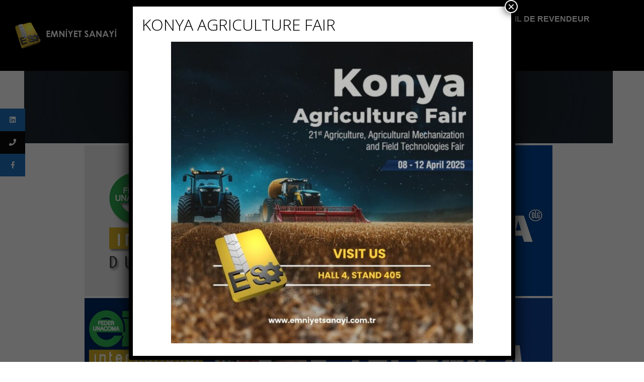

--- FILE ---
content_type: text/html; charset=UTF-8
request_url: https://emniyetsanayi.com.tr/fr/foires/
body_size: 20467
content:
<!DOCTYPE html>
<html lang="fr-FR" prefix="og: https://ogp.me/ns#">
<head>
<meta charset="UTF-8">
<!--[if IE]><meta http-equiv='X-UA-Compatible' content='IE=edge,chrome=1'><![endif]-->
<meta name="viewport" content="width=device-width, initial-scale=1.0, minimum-scale=1.0">
<link rel="profile" href="https://gmpg.org/xfn/11" />
<link rel="pingback" href="https://emniyetsanayi.com.tr/xmlrpc.php" />
<link rel="shortcut icon" href="//emniyetsanayi.com.tr/wp-content/themes/porto/images/logo/favicon.ico" type="image/x-icon" />
<link rel="apple-touch-icon" href="//emniyetsanayi.com.tr/wp-content/themes/porto/images/logo/apple-touch-icon.png">
<link rel="apple-touch-icon" sizes="120x120" href="//emniyetsanayi.com.tr/wp-content/themes/porto/images/logo/apple-touch-icon_120x120.png">
<link rel="apple-touch-icon" sizes="76x76" href="//emniyetsanayi.com.tr/wp-content/themes/porto/images/logo/apple-touch-icon_76x76.png">
<link rel="apple-touch-icon" sizes="152x152" href="//emniyetsanayi.com.tr/wp-content/themes/porto/images/logo/apple-touch-icon_152x152.png">
<link rel="alternate" href="https://emniyetsanayi.com.tr/fuarlar/" hreflang="tr" />
<link rel="alternate" href="https://emniyetsanayi.com.tr/en/fairs/" hreflang="en" />
<link rel="alternate" href="https://emniyetsanayi.com.tr/fr/foires/" hreflang="fr" />
<link rel="alternate" href="https://emniyetsanayi.com.tr/ru/fairs-uk/" hreflang="ru" />
<link rel="alternate" href="https://emniyetsanayi.com.tr/uk/%d1%8f%d1%80%d0%bc%d0%b0%d1%80%d0%be%d0%ba-fairs-uk/" hreflang="uk" />
<!-- SEO par Rank Math - https://s.rankmath.com/home -->
<title>FOIRES - Emniyet Sanayi || 2019. Biçerdöver Yedek Parçaları</title>
<meta name="robots" content="index, follow, max-snippet:-1, max-video-preview:-1, max-image-preview:large"/>
<link rel="canonical" href="https://emniyetsanayi.com.tr/fr/foires/" />
<meta property="og:locale" content="fr_FR" />
<meta property="og:type" content="article" />
<meta property="og:title" content="FOIRES - Emniyet Sanayi || 2019. Biçerdöver Yedek Parçaları" />
<meta property="og:url" content="https://emniyetsanayi.com.tr/fr/foires/" />
<meta property="og:site_name" content="Emniyet Sanayi || 2019. Biçerdöver Yedek Parçaları" />
<meta property="og:image" content="https://emniyetsanayi.com.tr/wp-content/uploads/2019/03/2018afis.jpg" />
<meta property="og:image:secure_url" content="https://emniyetsanayi.com.tr/wp-content/uploads/2019/03/2018afis.jpg" />
<meta property="og:image:width" content="450" />
<meta property="og:image:height" content="300" />
<meta property="og:image:alt" content="FOIRES" />
<meta property="og:image:type" content="image/jpeg" />
<meta property="article:published_time" content="2019-03-17T21:56:20+03:00" />
<meta name="twitter:card" content="summary_large_image" />
<meta name="twitter:title" content="FOIRES - Emniyet Sanayi || 2019. Biçerdöver Yedek Parçaları" />
<meta name="twitter:image" content="https://emniyetsanayi.com.tr/wp-content/uploads/2019/03/2018afis.jpg" />
<meta name="twitter:label1" content="Temps de lecture" />
<meta name="twitter:data1" content="1 minute" />
<script type="application/ld+json" class="rank-math-schema">{"@context":"https://schema.org","@graph":[{"@type":"Organization","@id":"https://emniyetsanayi.com.tr/#organization","name":"Emniyet Sanayi || 2019. Bi\u00e7erd\u00f6ver Yedek Par\u00e7alar\u0131","url":"https://emniyetsanayi.com.tr"},{"@type":"WebSite","@id":"https://emniyetsanayi.com.tr/#website","url":"https://emniyetsanayi.com.tr","name":"Emniyet Sanayi || 2019. Bi\u00e7erd\u00f6ver Yedek Par\u00e7alar\u0131","publisher":{"@id":"https://emniyetsanayi.com.tr/#organization"},"inLanguage":"fr-FR"},{"@type":"ImageObject","@id":"https://emniyetsanayi.com.tr/wp-content/uploads/2019/03/2015fuar-5.jpg","url":"https://emniyetsanayi.com.tr/wp-content/uploads/2019/03/2015fuar-5.jpg","width":"200","height":"200","inLanguage":"fr-FR"},{"@type":"WebPage","@id":"https://emniyetsanayi.com.tr/fr/foires/#webpage","url":"https://emniyetsanayi.com.tr/fr/foires/","name":"FOIRES - Emniyet Sanayi || 2019. Bi\u00e7erd\u00f6ver Yedek Par\u00e7alar\u0131","datePublished":"2019-03-17T21:56:20+03:00","dateModified":"2019-03-17T21:56:20+03:00","isPartOf":{"@id":"https://emniyetsanayi.com.tr/#website"},"primaryImageOfPage":{"@id":"https://emniyetsanayi.com.tr/wp-content/uploads/2019/03/2015fuar-5.jpg"},"inLanguage":"fr-FR"},{"@type":"Person","@id":"https://emniyetsanayi.com.tr/fr/author/admin/","name":"admin","url":"https://emniyetsanayi.com.tr/fr/author/admin/","image":{"@type":"ImageObject","@id":"https://secure.gravatar.com/avatar/e8edc642a82bdda933e153c6f7ba2aef?s=96&amp;d=mm&amp;r=g","url":"https://secure.gravatar.com/avatar/e8edc642a82bdda933e153c6f7ba2aef?s=96&amp;d=mm&amp;r=g","caption":"admin","inLanguage":"fr-FR"},"worksFor":{"@id":"https://emniyetsanayi.com.tr/#organization"}},{"@type":"Article","headline":"FOIRES - Emniyet Sanayi || 2019. Bi\u00e7erd\u00f6ver Yedek Par\u00e7alar\u0131","datePublished":"2019-03-17T21:56:20+03:00","dateModified":"2019-03-17T21:56:20+03:00","author":{"@id":"https://emniyetsanayi.com.tr/fr/author/admin/"},"publisher":{"@id":"https://emniyetsanayi.com.tr/#organization"},"description":"\n","name":"FOIRES - Emniyet Sanayi || 2019. Bi\u00e7erd\u00f6ver Yedek Par\u00e7alar\u0131","@id":"https://emniyetsanayi.com.tr/fr/foires/#richSnippet","isPartOf":{"@id":"https://emniyetsanayi.com.tr/fr/foires/#webpage"},"image":{"@id":"https://emniyetsanayi.com.tr/wp-content/uploads/2019/03/2015fuar-5.jpg"},"inLanguage":"fr-FR","mainEntityOfPage":{"@id":"https://emniyetsanayi.com.tr/fr/foires/#webpage"}}]}</script>
<!-- /Extension Rank Math WordPress SEO -->
<link rel="alternate" type="application/rss+xml" title="Emniyet Sanayi || 2019. Biçerdöver Yedek Parçaları &raquo; Feed" href="https://emniyetsanayi.com.tr/fr/feed/" />
<link rel="alternate" type="application/rss+xml" title="Emniyet Sanayi || 2019. Biçerdöver Yedek Parçaları &raquo; Comments Feed" href="https://emniyetsanayi.com.tr/fr/comments/feed/" />
<!-- <link rel='stylesheet' id='embed-pdf-viewer-css' href='https://emniyetsanayi.com.tr/wp-content/plugins/embed-pdf-viewer/css/embed-pdf-viewer.css?ver=6.1.7' type='text/css' media='screen' /> -->
<link rel="stylesheet" type="text/css" href="//emniyetsanayi.com.tr/wp-content/cache/emniyetsanayi.com.tr/wpfc-minified/7bl5sopv/6e67d.css" media="screen"/>
<!-- <link rel='stylesheet' id='wp-block-library-css' href='https://emniyetsanayi.com.tr/wp-includes/css/dist/block-library/style.min.css?ver=6.1.7' type='text/css' media='all' /> -->
<link rel="stylesheet" type="text/css" href="//emniyetsanayi.com.tr/wp-content/cache/emniyetsanayi.com.tr/wpfc-minified/jy3f7305/6e671.css" media="all"/>
<style id='wp-block-library-theme-inline-css' type='text/css'>
.wp-block-audio figcaption{color:#555;font-size:13px;text-align:center}.is-dark-theme .wp-block-audio figcaption{color:hsla(0,0%,100%,.65)}.wp-block-audio{margin:0 0 1em}.wp-block-code{border:1px solid #ccc;border-radius:4px;font-family:Menlo,Consolas,monaco,monospace;padding:.8em 1em}.wp-block-embed figcaption{color:#555;font-size:13px;text-align:center}.is-dark-theme .wp-block-embed figcaption{color:hsla(0,0%,100%,.65)}.wp-block-embed{margin:0 0 1em}.blocks-gallery-caption{color:#555;font-size:13px;text-align:center}.is-dark-theme .blocks-gallery-caption{color:hsla(0,0%,100%,.65)}.wp-block-image figcaption{color:#555;font-size:13px;text-align:center}.is-dark-theme .wp-block-image figcaption{color:hsla(0,0%,100%,.65)}.wp-block-image{margin:0 0 1em}.wp-block-pullquote{border-top:4px solid;border-bottom:4px solid;margin-bottom:1.75em;color:currentColor}.wp-block-pullquote__citation,.wp-block-pullquote cite,.wp-block-pullquote footer{color:currentColor;text-transform:uppercase;font-size:.8125em;font-style:normal}.wp-block-quote{border-left:.25em solid;margin:0 0 1.75em;padding-left:1em}.wp-block-quote cite,.wp-block-quote footer{color:currentColor;font-size:.8125em;position:relative;font-style:normal}.wp-block-quote.has-text-align-right{border-left:none;border-right:.25em solid;padding-left:0;padding-right:1em}.wp-block-quote.has-text-align-center{border:none;padding-left:0}.wp-block-quote.is-large,.wp-block-quote.is-style-large,.wp-block-quote.is-style-plain{border:none}.wp-block-search .wp-block-search__label{font-weight:700}.wp-block-search__button{border:1px solid #ccc;padding:.375em .625em}:where(.wp-block-group.has-background){padding:1.25em 2.375em}.wp-block-separator.has-css-opacity{opacity:.4}.wp-block-separator{border:none;border-bottom:2px solid;margin-left:auto;margin-right:auto}.wp-block-separator.has-alpha-channel-opacity{opacity:1}.wp-block-separator:not(.is-style-wide):not(.is-style-dots){width:100px}.wp-block-separator.has-background:not(.is-style-dots){border-bottom:none;height:1px}.wp-block-separator.has-background:not(.is-style-wide):not(.is-style-dots){height:2px}.wp-block-table{margin:"0 0 1em 0"}.wp-block-table thead{border-bottom:3px solid}.wp-block-table tfoot{border-top:3px solid}.wp-block-table td,.wp-block-table th{word-break:normal}.wp-block-table figcaption{color:#555;font-size:13px;text-align:center}.is-dark-theme .wp-block-table figcaption{color:hsla(0,0%,100%,.65)}.wp-block-video figcaption{color:#555;font-size:13px;text-align:center}.is-dark-theme .wp-block-video figcaption{color:hsla(0,0%,100%,.65)}.wp-block-video{margin:0 0 1em}.wp-block-template-part.has-background{padding:1.25em 2.375em;margin-top:0;margin-bottom:0}
</style>
<!-- <link rel='stylesheet' id='classic-theme-styles-css' href='https://emniyetsanayi.com.tr/wp-includes/css/classic-themes.min.css?ver=1' type='text/css' media='all' /> -->
<style>.wp-block-button__link{color:#fff;background-color:#32373c;border-radius:9999px;box-shadow:none;text-decoration:none;padding:calc(.667em + 2px) calc(1.333em + 2px);font-size:1.125em}</style>
<style id='global-styles-inline-css' type='text/css'>
body{--wp--preset--color--black: #000000;--wp--preset--color--cyan-bluish-gray: #abb8c3;--wp--preset--color--white: #ffffff;--wp--preset--color--pale-pink: #f78da7;--wp--preset--color--vivid-red: #cf2e2e;--wp--preset--color--luminous-vivid-orange: #ff6900;--wp--preset--color--luminous-vivid-amber: #fcb900;--wp--preset--color--light-green-cyan: #7bdcb5;--wp--preset--color--vivid-green-cyan: #00d084;--wp--preset--color--pale-cyan-blue: #8ed1fc;--wp--preset--color--vivid-cyan-blue: #0693e3;--wp--preset--color--vivid-purple: #9b51e0;--wp--preset--color--primary: #182027;--wp--preset--color--secondary: #45586d;--wp--preset--color--tertiary: #ef4343;--wp--preset--color--quaternary: #182027;--wp--preset--color--dark: #2e353e;--wp--preset--color--light: #ffffff;--wp--preset--gradient--vivid-cyan-blue-to-vivid-purple: linear-gradient(135deg,rgba(6,147,227,1) 0%,rgb(155,81,224) 100%);--wp--preset--gradient--light-green-cyan-to-vivid-green-cyan: linear-gradient(135deg,rgb(122,220,180) 0%,rgb(0,208,130) 100%);--wp--preset--gradient--luminous-vivid-amber-to-luminous-vivid-orange: linear-gradient(135deg,rgba(252,185,0,1) 0%,rgba(255,105,0,1) 100%);--wp--preset--gradient--luminous-vivid-orange-to-vivid-red: linear-gradient(135deg,rgba(255,105,0,1) 0%,rgb(207,46,46) 100%);--wp--preset--gradient--very-light-gray-to-cyan-bluish-gray: linear-gradient(135deg,rgb(238,238,238) 0%,rgb(169,184,195) 100%);--wp--preset--gradient--cool-to-warm-spectrum: linear-gradient(135deg,rgb(74,234,220) 0%,rgb(151,120,209) 20%,rgb(207,42,186) 40%,rgb(238,44,130) 60%,rgb(251,105,98) 80%,rgb(254,248,76) 100%);--wp--preset--gradient--blush-light-purple: linear-gradient(135deg,rgb(255,206,236) 0%,rgb(152,150,240) 100%);--wp--preset--gradient--blush-bordeaux: linear-gradient(135deg,rgb(254,205,165) 0%,rgb(254,45,45) 50%,rgb(107,0,62) 100%);--wp--preset--gradient--luminous-dusk: linear-gradient(135deg,rgb(255,203,112) 0%,rgb(199,81,192) 50%,rgb(65,88,208) 100%);--wp--preset--gradient--pale-ocean: linear-gradient(135deg,rgb(255,245,203) 0%,rgb(182,227,212) 50%,rgb(51,167,181) 100%);--wp--preset--gradient--electric-grass: linear-gradient(135deg,rgb(202,248,128) 0%,rgb(113,206,126) 100%);--wp--preset--gradient--midnight: linear-gradient(135deg,rgb(2,3,129) 0%,rgb(40,116,252) 100%);--wp--preset--duotone--dark-grayscale: url('#wp-duotone-dark-grayscale');--wp--preset--duotone--grayscale: url('#wp-duotone-grayscale');--wp--preset--duotone--purple-yellow: url('#wp-duotone-purple-yellow');--wp--preset--duotone--blue-red: url('#wp-duotone-blue-red');--wp--preset--duotone--midnight: url('#wp-duotone-midnight');--wp--preset--duotone--magenta-yellow: url('#wp-duotone-magenta-yellow');--wp--preset--duotone--purple-green: url('#wp-duotone-purple-green');--wp--preset--duotone--blue-orange: url('#wp-duotone-blue-orange');--wp--preset--font-size--small: 13px;--wp--preset--font-size--medium: 20px;--wp--preset--font-size--large: 36px;--wp--preset--font-size--x-large: 42px;--wp--preset--spacing--20: 0.44rem;--wp--preset--spacing--30: 0.67rem;--wp--preset--spacing--40: 1rem;--wp--preset--spacing--50: 1.5rem;--wp--preset--spacing--60: 2.25rem;--wp--preset--spacing--70: 3.38rem;--wp--preset--spacing--80: 5.06rem;}:where(.is-layout-flex){gap: 0.5em;}body .is-layout-flow > .alignleft{float: left;margin-inline-start: 0;margin-inline-end: 2em;}body .is-layout-flow > .alignright{float: right;margin-inline-start: 2em;margin-inline-end: 0;}body .is-layout-flow > .aligncenter{margin-left: auto !important;margin-right: auto !important;}body .is-layout-constrained > .alignleft{float: left;margin-inline-start: 0;margin-inline-end: 2em;}body .is-layout-constrained > .alignright{float: right;margin-inline-start: 2em;margin-inline-end: 0;}body .is-layout-constrained > .aligncenter{margin-left: auto !important;margin-right: auto !important;}body .is-layout-constrained > :where(:not(.alignleft):not(.alignright):not(.alignfull)){max-width: var(--wp--style--global--content-size);margin-left: auto !important;margin-right: auto !important;}body .is-layout-constrained > .alignwide{max-width: var(--wp--style--global--wide-size);}body .is-layout-flex{display: flex;}body .is-layout-flex{flex-wrap: wrap;align-items: center;}body .is-layout-flex > *{margin: 0;}:where(.wp-block-columns.is-layout-flex){gap: 2em;}.has-black-color{color: var(--wp--preset--color--black) !important;}.has-cyan-bluish-gray-color{color: var(--wp--preset--color--cyan-bluish-gray) !important;}.has-white-color{color: var(--wp--preset--color--white) !important;}.has-pale-pink-color{color: var(--wp--preset--color--pale-pink) !important;}.has-vivid-red-color{color: var(--wp--preset--color--vivid-red) !important;}.has-luminous-vivid-orange-color{color: var(--wp--preset--color--luminous-vivid-orange) !important;}.has-luminous-vivid-amber-color{color: var(--wp--preset--color--luminous-vivid-amber) !important;}.has-light-green-cyan-color{color: var(--wp--preset--color--light-green-cyan) !important;}.has-vivid-green-cyan-color{color: var(--wp--preset--color--vivid-green-cyan) !important;}.has-pale-cyan-blue-color{color: var(--wp--preset--color--pale-cyan-blue) !important;}.has-vivid-cyan-blue-color{color: var(--wp--preset--color--vivid-cyan-blue) !important;}.has-vivid-purple-color{color: var(--wp--preset--color--vivid-purple) !important;}.has-black-background-color{background-color: var(--wp--preset--color--black) !important;}.has-cyan-bluish-gray-background-color{background-color: var(--wp--preset--color--cyan-bluish-gray) !important;}.has-white-background-color{background-color: var(--wp--preset--color--white) !important;}.has-pale-pink-background-color{background-color: var(--wp--preset--color--pale-pink) !important;}.has-vivid-red-background-color{background-color: var(--wp--preset--color--vivid-red) !important;}.has-luminous-vivid-orange-background-color{background-color: var(--wp--preset--color--luminous-vivid-orange) !important;}.has-luminous-vivid-amber-background-color{background-color: var(--wp--preset--color--luminous-vivid-amber) !important;}.has-light-green-cyan-background-color{background-color: var(--wp--preset--color--light-green-cyan) !important;}.has-vivid-green-cyan-background-color{background-color: var(--wp--preset--color--vivid-green-cyan) !important;}.has-pale-cyan-blue-background-color{background-color: var(--wp--preset--color--pale-cyan-blue) !important;}.has-vivid-cyan-blue-background-color{background-color: var(--wp--preset--color--vivid-cyan-blue) !important;}.has-vivid-purple-background-color{background-color: var(--wp--preset--color--vivid-purple) !important;}.has-black-border-color{border-color: var(--wp--preset--color--black) !important;}.has-cyan-bluish-gray-border-color{border-color: var(--wp--preset--color--cyan-bluish-gray) !important;}.has-white-border-color{border-color: var(--wp--preset--color--white) !important;}.has-pale-pink-border-color{border-color: var(--wp--preset--color--pale-pink) !important;}.has-vivid-red-border-color{border-color: var(--wp--preset--color--vivid-red) !important;}.has-luminous-vivid-orange-border-color{border-color: var(--wp--preset--color--luminous-vivid-orange) !important;}.has-luminous-vivid-amber-border-color{border-color: var(--wp--preset--color--luminous-vivid-amber) !important;}.has-light-green-cyan-border-color{border-color: var(--wp--preset--color--light-green-cyan) !important;}.has-vivid-green-cyan-border-color{border-color: var(--wp--preset--color--vivid-green-cyan) !important;}.has-pale-cyan-blue-border-color{border-color: var(--wp--preset--color--pale-cyan-blue) !important;}.has-vivid-cyan-blue-border-color{border-color: var(--wp--preset--color--vivid-cyan-blue) !important;}.has-vivid-purple-border-color{border-color: var(--wp--preset--color--vivid-purple) !important;}.has-vivid-cyan-blue-to-vivid-purple-gradient-background{background: var(--wp--preset--gradient--vivid-cyan-blue-to-vivid-purple) !important;}.has-light-green-cyan-to-vivid-green-cyan-gradient-background{background: var(--wp--preset--gradient--light-green-cyan-to-vivid-green-cyan) !important;}.has-luminous-vivid-amber-to-luminous-vivid-orange-gradient-background{background: var(--wp--preset--gradient--luminous-vivid-amber-to-luminous-vivid-orange) !important;}.has-luminous-vivid-orange-to-vivid-red-gradient-background{background: var(--wp--preset--gradient--luminous-vivid-orange-to-vivid-red) !important;}.has-very-light-gray-to-cyan-bluish-gray-gradient-background{background: var(--wp--preset--gradient--very-light-gray-to-cyan-bluish-gray) !important;}.has-cool-to-warm-spectrum-gradient-background{background: var(--wp--preset--gradient--cool-to-warm-spectrum) !important;}.has-blush-light-purple-gradient-background{background: var(--wp--preset--gradient--blush-light-purple) !important;}.has-blush-bordeaux-gradient-background{background: var(--wp--preset--gradient--blush-bordeaux) !important;}.has-luminous-dusk-gradient-background{background: var(--wp--preset--gradient--luminous-dusk) !important;}.has-pale-ocean-gradient-background{background: var(--wp--preset--gradient--pale-ocean) !important;}.has-electric-grass-gradient-background{background: var(--wp--preset--gradient--electric-grass) !important;}.has-midnight-gradient-background{background: var(--wp--preset--gradient--midnight) !important;}.has-small-font-size{font-size: var(--wp--preset--font-size--small) !important;}.has-medium-font-size{font-size: var(--wp--preset--font-size--medium) !important;}.has-large-font-size{font-size: var(--wp--preset--font-size--large) !important;}.has-x-large-font-size{font-size: var(--wp--preset--font-size--x-large) !important;}
.wp-block-navigation a:where(:not(.wp-element-button)){color: inherit;}
:where(.wp-block-columns.is-layout-flex){gap: 2em;}
.wp-block-pullquote{font-size: 1.5em;line-height: 1.6;}
</style>
<!-- <link rel='stylesheet' id='contact-form-7-css' href='https://emniyetsanayi.com.tr/wp-content/plugins/contact-form-7/includes/css/styles.css?ver=5.7.2' type='text/css' media='all' /> -->
<!-- <link rel='stylesheet' id='rs-plugin-settings-css' href='https://emniyetsanayi.com.tr/wp-content/plugins/revslider/public/assets/css/settings.css?ver=5.4.6.4' type='text/css' media='all' /> -->
<link rel="stylesheet" type="text/css" href="//emniyetsanayi.com.tr/wp-content/cache/emniyetsanayi.com.tr/wpfc-minified/6jy4ksby/bxku3.css" media="all"/>
<style id='rs-plugin-settings-inline-css' type='text/css'>
#rs-demo-id {}
.tparrows:before{color:#182027;text-shadow:0 0 3px #fff;}.revslider-initialised .tp-loader{z-index:18;}
</style>
<!-- <link rel='stylesheet' id='ssb-ui-style-css' href='https://emniyetsanayi.com.tr/wp-content/plugins/sticky-side-buttons/assets/css/ssb-ui-style.css?ver=6.1.7' type='text/css' media='all' /> -->
<style>#ssb-container{position:fixed;top:30%;z-index:1;}
.ssb-btns-right{right:0;}
.ssb-btns-left{left:0;}
#ssb-container ul{padding:0;margin:0;}
#ssb-container ul li{list-style:none;margin:0;}
#ssb-container ul li{line-height:45px;}
#ssb-container ul li p{margin:0;}
#ssb-container ul li a{padding:0 15px 0 0;display:block;line-height:45px;text-align:left;white-space:nowrap;text-decoration:none;}
#ssb-container ul li span{line-height:45px;width:50px;text-align:center;display:inline-block;}
#ssb-container.ssb-btns-left ul li a{text-align:right;padding:0 0 0 15px;}
#ssb-container.ssb-btns-left ul li span{float:right;}
#ssb-container ul li a:hover{text-decoration:none;}
#ssb-container .ssb-share-btn{position:relative;}
#ssb-container .ssb-share-btn span,
#ssb-container.ssb-btns-left .ssb-share-btn span{float:none;}
#ssb-container .ssb-share-btn a{padding:0;}
#ssb-container.ssb-btns-left .ssb-share-btn i.ssb-share-icon{float:right !important;}
#ssb-container.ssb-anim-icons ul li{transition:transform 100ms;}
#ssb-container.ssb-anim-icons.ssb-btns-right ul li:hover{transform:translate(-15px, 0);}
#ssb-container.ssb-anim-icons.ssb-btns-left ul li:hover{transform:translate(15px, 0);}
#ssb-container ul li.ssb-share-btn:hover .ssb-social-popup{display:block;}
.ssb-social-popup{position:absolute;top:100%;left:100%;margin:0 0 0 -50px;width:155px;display:none;}
#ssb-container.ssb-btns-right .ssb-social-popup{right:-100%;margin:0 0 0 -110px;left:0;}
#ssb-container .ssb-social-popup a{padding:0 !important;text-align:left !important;}
@media(max-width:640px){
.ssb-disable-on-mobile {
display: none;
}
}</style>
<style id='ssb-ui-style-inline-css' type='text/css'>
#ssb-btn-2{background: #1e73be;}
#ssb-btn-2:hover{background:rgba(30,115,190,0.9);}
#ssb-btn-2 a{color: #ffffff;}
.ssb-share-btn,.ssb-share-btn .ssb-social-popup{background:#1e73be;color:#ffffff}.ssb-share-btn:hover{background:rgba(30,115,190,0.9);}.ssb-share-btn a{color:#ffffff !important;}#ssb-btn-4{background: #0c0c0c;}
#ssb-btn-4:hover{background:rgba(12,12,12,0.9);}
#ssb-btn-4 a{color: #ffffff;}
#ssb-btn-3{background: #1e73be;}
#ssb-btn-3:hover{background:rgba(30,115,190,0.9);}
#ssb-btn-3 a{color: #ffffff;}
</style>
<!-- <link rel='stylesheet' id='ssb-fontawesome-css' href='https://emniyetsanayi.com.tr/wp-content/plugins/sticky-side-buttons/assets/css/font-awesome.css?ver=6.1.7' type='text/css' media='all' /> -->
<!-- <link rel='stylesheet' id='popup-maker-site-css' href='https://emniyetsanayi.com.tr/wp-content/plugins/popup-maker/assets/css/pum-site.min.css?ver=1.18.2' type='text/css' media='all' /> -->
<link rel="stylesheet" type="text/css" href="//emniyetsanayi.com.tr/wp-content/cache/emniyetsanayi.com.tr/wpfc-minified/1f8zs5s4/9nn9o.css" media="all"/>
<style id='popup-maker-site-inline-css' type='text/css'>
/* Popup Google Fonts */
@import url('//fonts.googleapis.com/css?family=Montserrat:100');
/* Popup Theme 2281: Floating Bar - Soft Blue */
.pum-theme-2281, .pum-theme-floating-bar { background-color: rgba( 255, 255, 255, 0.00 ) } 
.pum-theme-2281 .pum-container, .pum-theme-floating-bar .pum-container { padding: 8px; border-radius: 0px; border: 1px none #000000; box-shadow: 1px 1px 3px 0px rgba( 2, 2, 2, 0.23 ); background-color: rgba( 238, 246, 252, 1.00 ) } 
.pum-theme-2281 .pum-title, .pum-theme-floating-bar .pum-title { color: #505050; text-align: left; text-shadow: 0px 0px 0px rgba( 2, 2, 2, 0.23 ); font-family: inherit; font-weight: 400; font-size: 32px; line-height: 36px } 
.pum-theme-2281 .pum-content, .pum-theme-floating-bar .pum-content { color: #505050; font-family: inherit; font-weight: 400 } 
.pum-theme-2281 .pum-content + .pum-close, .pum-theme-floating-bar .pum-content + .pum-close { position: absolute; height: 18px; width: 18px; left: auto; right: 5px; bottom: auto; top: 50%; padding: 0px; color: #505050; font-family: Sans-Serif; font-weight: 700; font-size: 15px; line-height: 18px; border: 1px solid #505050; border-radius: 15px; box-shadow: 0px 0px 0px 0px rgba( 2, 2, 2, 0.00 ); text-shadow: 0px 0px 0px rgba( 0, 0, 0, 0.00 ); background-color: rgba( 255, 255, 255, 0.00 ); transform: translate(0, -50%) } 
/* Popup Theme 2282: Content Only - For use with page builders or block editor */
.pum-theme-2282, .pum-theme-content-only { background-color: rgba( 0, 0, 0, 0.70 ) } 
.pum-theme-2282 .pum-container, .pum-theme-content-only .pum-container { padding: 0px; border-radius: 0px; border: 1px none #000000; box-shadow: 0px 0px 0px 0px rgba( 2, 2, 2, 0.00 ) } 
.pum-theme-2282 .pum-title, .pum-theme-content-only .pum-title { color: #000000; text-align: left; text-shadow: 0px 0px 0px rgba( 2, 2, 2, 0.23 ); font-family: inherit; font-weight: 400; font-size: 32px; line-height: 36px } 
.pum-theme-2282 .pum-content, .pum-theme-content-only .pum-content { color: #8c8c8c; font-family: inherit; font-weight: 400 } 
.pum-theme-2282 .pum-content + .pum-close, .pum-theme-content-only .pum-content + .pum-close { position: absolute; height: 18px; width: 18px; left: auto; right: 7px; bottom: auto; top: 7px; padding: 0px; color: #000000; font-family: inherit; font-weight: 700; font-size: 20px; line-height: 20px; border: 1px none #ffffff; border-radius: 15px; box-shadow: 0px 0px 0px 0px rgba( 2, 2, 2, 0.00 ); text-shadow: 0px 0px 0px rgba( 0, 0, 0, 0.00 ); background-color: rgba( 255, 255, 255, 0.00 ) } 
/* Popup Theme 2257: Enterprise Blue */
.pum-theme-2257, .pum-theme-enterprise-blue { background-color: rgba( 0, 0, 0, 0.70 ) } 
.pum-theme-2257 .pum-container, .pum-theme-enterprise-blue .pum-container { padding: 28px; border-radius: 5px; border: 1px none #000000; box-shadow: 0px 10px 25px 4px rgba( 2, 2, 2, 0.50 ); background-color: rgba( 255, 255, 255, 1.00 ) } 
.pum-theme-2257 .pum-title, .pum-theme-enterprise-blue .pum-title { color: #315b7c; text-align: left; text-shadow: 0px 0px 0px rgba( 2, 2, 2, 0.23 ); font-family: inherit; font-weight: 100; font-size: 34px; line-height: 36px } 
.pum-theme-2257 .pum-content, .pum-theme-enterprise-blue .pum-content { color: #2d2d2d; font-family: inherit; font-weight: 100 } 
.pum-theme-2257 .pum-content + .pum-close, .pum-theme-enterprise-blue .pum-content + .pum-close { position: absolute; height: 28px; width: 28px; left: auto; right: 8px; bottom: auto; top: 8px; padding: 4px; color: #ffffff; font-family: Times New Roman; font-weight: 100; font-size: 20px; line-height: 20px; border: 1px none #ffffff; border-radius: 42px; box-shadow: 0px 0px 0px 0px rgba( 2, 2, 2, 0.23 ); text-shadow: 0px 0px 0px rgba( 0, 0, 0, 0.23 ); background-color: rgba( 49, 91, 124, 1.00 ) } 
/* Popup Theme 2258: Hello Box */
.pum-theme-2258, .pum-theme-hello-box { background-color: rgba( 0, 0, 0, 0.75 ) } 
.pum-theme-2258 .pum-container, .pum-theme-hello-box .pum-container { padding: 30px; border-radius: 80px; border: 14px solid #81d742; box-shadow: 0px 0px 0px 0px rgba( 2, 2, 2, 0.00 ); background-color: rgba( 255, 255, 255, 1.00 ) } 
.pum-theme-2258 .pum-title, .pum-theme-hello-box .pum-title { color: #2d2d2d; text-align: left; text-shadow: 0px 0px 0px rgba( 2, 2, 2, 0.23 ); font-family: Montserrat; font-weight: 100; font-size: 32px; line-height: 36px } 
.pum-theme-2258 .pum-content, .pum-theme-hello-box .pum-content { color: #2d2d2d; font-family: inherit; font-weight: 100 } 
.pum-theme-2258 .pum-content + .pum-close, .pum-theme-hello-box .pum-content + .pum-close { position: absolute; height: auto; width: auto; left: auto; right: -30px; bottom: auto; top: -30px; padding: 0px; color: #2d2d2d; font-family: Times New Roman; font-weight: 100; font-size: 32px; line-height: 28px; border: 1px none #ffffff; border-radius: 28px; box-shadow: 0px 0px 0px 0px rgba( 2, 2, 2, 0.23 ); text-shadow: 0px 0px 0px rgba( 0, 0, 0, 0.23 ); background-color: rgba( 255, 255, 255, 1.00 ) } 
/* Popup Theme 2259: Cutting Edge */
.pum-theme-2259, .pum-theme-cutting-edge { background-color: rgba( 0, 0, 0, 0.50 ) } 
.pum-theme-2259 .pum-container, .pum-theme-cutting-edge .pum-container { padding: 18px; border-radius: 0px; border: 1px none #000000; box-shadow: 0px 10px 25px 0px rgba( 2, 2, 2, 0.50 ); background-color: rgba( 30, 115, 190, 1.00 ) } 
.pum-theme-2259 .pum-title, .pum-theme-cutting-edge .pum-title { color: #ffffff; text-align: left; text-shadow: 0px 0px 0px rgba( 2, 2, 2, 0.23 ); font-family: Sans-Serif; font-weight: 100; font-size: 26px; line-height: 28px } 
.pum-theme-2259 .pum-content, .pum-theme-cutting-edge .pum-content { color: #ffffff; font-family: inherit; font-weight: 100 } 
.pum-theme-2259 .pum-content + .pum-close, .pum-theme-cutting-edge .pum-content + .pum-close { position: absolute; height: 24px; width: 24px; left: auto; right: 0px; bottom: auto; top: 0px; padding: 0px; color: #1e73be; font-family: Times New Roman; font-weight: 100; font-size: 32px; line-height: 24px; border: 1px none #ffffff; border-radius: 0px; box-shadow: -1px 1px 1px 0px rgba( 2, 2, 2, 0.10 ); text-shadow: -1px 1px 1px rgba( 0, 0, 0, 0.10 ); background-color: rgba( 238, 238, 34, 1.00 ) } 
/* Popup Theme 2260: Framed Border */
.pum-theme-2260, .pum-theme-framed-border { background-color: rgba( 255, 255, 255, 0.50 ) } 
.pum-theme-2260 .pum-container, .pum-theme-framed-border .pum-container { padding: 18px; border-radius: 0px; border: 20px outset #dd3333; box-shadow: 1px 1px 3px 0px rgba( 2, 2, 2, 0.97 ) inset; background-color: rgba( 255, 251, 239, 1.00 ) } 
.pum-theme-2260 .pum-title, .pum-theme-framed-border .pum-title { color: #000000; text-align: left; text-shadow: 0px 0px 0px rgba( 2, 2, 2, 0.23 ); font-family: inherit; font-weight: 100; font-size: 32px; line-height: 36px } 
.pum-theme-2260 .pum-content, .pum-theme-framed-border .pum-content { color: #2d2d2d; font-family: inherit; font-weight: 100 } 
.pum-theme-2260 .pum-content + .pum-close, .pum-theme-framed-border .pum-content + .pum-close { position: absolute; height: 20px; width: 20px; left: auto; right: -20px; bottom: auto; top: -20px; padding: 0px; color: #ffffff; font-family: Tahoma; font-weight: 700; font-size: 16px; line-height: 18px; border: 1px none #ffffff; border-radius: 0px; box-shadow: 0px 0px 0px 0px rgba( 2, 2, 2, 0.23 ); text-shadow: 0px 0px 0px rgba( 0, 0, 0, 0.23 ); background-color: rgba( 0, 0, 0, 0.55 ) } 
/* Popup Theme 2255: Default Theme */
.pum-theme-2255, .pum-theme-default-theme { background-color: rgba( 255, 255, 255, 1.00 ) } 
.pum-theme-2255 .pum-container, .pum-theme-default-theme .pum-container { padding: 18px; border-radius: px; border: 1px none #000000; box-shadow: 1px 1px 3px px rgba( 2, 2, 2, 0.23 ); background-color: rgba( 249, 249, 249, 1.00 ) } 
.pum-theme-2255 .pum-title, .pum-theme-default-theme .pum-title { color: #000000; text-align: left; text-shadow: px px px rgba( 2, 2, 2, 0.23 ); font-family: inherit; font-weight: 400; font-size: 32px; font-style: normal; line-height: 36px } 
.pum-theme-2255 .pum-content, .pum-theme-default-theme .pum-content { color: #8c8c8c; font-family: inherit; font-weight: 400; font-style: inherit } 
.pum-theme-2255 .pum-content + .pum-close, .pum-theme-default-theme .pum-content + .pum-close { position: absolute; height: auto; width: auto; left: auto; right: px; bottom: auto; top: px; padding: 8px; color: #ffffff; font-family: inherit; font-weight: 400; font-size: 12px; font-style: inherit; line-height: 36px; border: 1px none #ffffff; border-radius: px; box-shadow: 1px 1px 3px px rgba( 2, 2, 2, 0.23 ); text-shadow: px px px rgba( 0, 0, 0, 0.23 ); background-color: rgba( 0, 183, 205, 1.00 ) } 
/* Popup Theme 2256: Light Box */
.pum-theme-2256, .pum-theme-lightbox { background-color: rgba( 0, 0, 0, 0.60 ) } 
.pum-theme-2256 .pum-container, .pum-theme-lightbox .pum-container { padding: 18px; border-radius: 3px; border: 8px solid #000000; box-shadow: 0px 0px 30px 0px rgba( 2, 2, 2, 1.00 ); background-color: rgba( 255, 255, 255, 1.00 ) } 
.pum-theme-2256 .pum-title, .pum-theme-lightbox .pum-title { color: #000000; text-align: left; text-shadow: 0px 0px 0px rgba( 2, 2, 2, 0.23 ); font-family: inherit; font-weight: 100; font-size: 32px; line-height: 36px } 
.pum-theme-2256 .pum-content, .pum-theme-lightbox .pum-content { color: #000000; font-family: inherit; font-weight: 100 } 
.pum-theme-2256 .pum-content + .pum-close, .pum-theme-lightbox .pum-content + .pum-close { position: absolute; height: 26px; width: 26px; left: auto; right: -13px; bottom: auto; top: -13px; padding: 0px; color: #ffffff; font-family: Arial; font-weight: 100; font-size: 24px; line-height: 24px; border: 2px solid #ffffff; border-radius: 26px; box-shadow: 0px 0px 15px 1px rgba( 2, 2, 2, 0.75 ); text-shadow: 0px 0px 0px rgba( 0, 0, 0, 0.23 ); background-color: rgba( 0, 0, 0, 1.00 ) } 
#pum-2284 {z-index: 1999999999}
#pum-2283 {z-index: 1999999999}
</style>
<!-- <link rel='stylesheet' id='js_composer_front-css' href='https://emniyetsanayi.com.tr/wp-content/uploads/porto_styles/js_composer.css?ver=4.9.6' type='text/css' media='all' /> -->
<!-- <link rel='stylesheet' id='bootstrap-css' href='https://emniyetsanayi.com.tr/wp-content/uploads/porto_styles/bootstrap.css?ver=4.9.6' type='text/css' media='all' /> -->
<!-- <link rel='stylesheet' id='porto-plugins-css' href='https://emniyetsanayi.com.tr/wp-content/themes/porto/css/plugins_optimized.css?ver=6.1.7' type='text/css' media='all' /> -->
<!-- <link rel='stylesheet' id='porto-theme-css' href='https://emniyetsanayi.com.tr/wp-content/themes/porto/css/theme.css?ver=6.1.7' type='text/css' media='all' /> -->
<!-- <link rel='stylesheet' id='porto-shortcodes-css' href='https://emniyetsanayi.com.tr/wp-content/uploads/porto_styles/shortcodes.css?ver=4.9.6' type='text/css' media='all' /> -->
<!-- <link rel='stylesheet' id='porto-dynamic-style-css' href='https://emniyetsanayi.com.tr/wp-content/uploads/porto_styles/dynamic_style.css?ver=4.9.6' type='text/css' media='all' /> -->
<!-- <link rel='stylesheet' id='porto-style-css' href='https://emniyetsanayi.com.tr/wp-content/themes/porto/style.css?ver=6.1.7' type='text/css' media='all' /> -->
<link rel="stylesheet" type="text/css" href="//emniyetsanayi.com.tr/wp-content/cache/emniyetsanayi.com.tr/wpfc-minified/20i8dbh5/9nn9o.css" media="all"/>
<style id='porto-style-inline-css' type='text/css'>
#header .logo,.side-header-narrow-bar-logo{max-width:220px;}@media (min-width:1200px){#header .logo{max-width:220px;}}@media (max-width:991px){#header .logo{max-width:220px;}}@media (max-width:767px){#header .logo{max-width:220px;}}@media (min-width:992px){}.page-top .page-title-wrap{line-height:0;}.page-top .page-title:not(.b-none):after{content:'';position:absolute;width:100%;left:0;border-bottom:5px solid #182027;bottom:-17px;}p{color:#777;}.section-page-title h2{letter-spacing:-2px;}.admin-bar .header-wrapper:not(.fixed-header) .header-body {margin-top:32px;}.admin-bar .header-body.sticky {margin-top:0}@media (min-width:992px){#header{min-height:79px;}#header .header-body{position:fixed;z-index:1001;width:100%;top:0;}}#header.header-corporate .header-main .header-container{padding-left:23px;padding-right:22px;}#header.header-corporate .header-main{padding:5px 4px;}#header.header-corporate .header-main .container .header-right-bottom{margin-top:0;}#header.header-corporate .header-main .container .header-right{padding-left:31px;}#header.header-corporate .mega-menu > li.menu-item > a,.mega-menu > li.menu-item > h5{padding:0;margin:8px 13px;}#header.header-corporate .mega-menu > li:not(.has-sub) > a:after {content:'';display:block;position:absolute;bottom:0px;left:49%;width:0;border-bottom:2px solid #FFF;-webkit-transform:translateX(-50%);-moz-transform:translateX(-50%);-ms-transform:translateX(-50%);-o-transform:translateX(-50%);transform:translateX(-50%);-webkit-transition:ease width 300ms;-moz-transition:ease width 300ms;transition:ease width 300ms;}#header.header-corporate .mega-menu > li:not(.has-sub) > a:hover:after {width:100%;}#header.header-corporate .mega-menu > li.active > a:after {content:'';display:block;position:absolute;bottom:0px;left:49%;width:100%;border-bottom:2px solid #FFF;-webkit-transform:translateX(-50%);-moz-transform:translateX(-50%);-ms-transform:translateX(-50%);-o-transform:translateX(-50%);transform:translateX(-50%);-webkit-transition:ease width 300ms;-moz-transition:ease width 300ms;transition:ease width 300ms;}#header.header-corporate .mega-menu > li.has-sub > .popup > .inner > .sub-menu:before {content:'';display:block;position:absolute;top:-5px;left:50%;width:0;height:0;border-left:7px solid transparent;border-right:7px solid transparent;border-bottom:7px solid white;-webkit-transform:translateX(-50%);-moz-transform:translateX(-50%);-ms-transform:translateX(-50%);-o-transform:translateX(-50%);transform:translateX(-50%);}#header.header-corporate .mega-menu > li.has-sub > .popup {top:initial;left:50%;opacity:0;visibility:hidden;-webkit-transform:translate3d(-50%,3%,0);-moz-transform:translate3d(-50%,3%,0);-ms-transform:translate3d(-50%,3%,0);-o-transform:translate3d(-50%,3%,0);transform:translate3d(-50%,3%,0);-webkit-transition:ease all 300ms;-moz-transition:ease all 300ms;transition:ease all 300ms;}#header.header-corporate .mega-menu > li.has-sub:hover > .popup {visibility:visible;opacity:1;-webkit-transform:translate3d(-50%,0,0);-moz-transform:translate3d(-50%,0,0);-ms-transform:translate3d(-50%,0,0);-o-transform:translate3d(-50%,0,0);transform:translate3d(-50%,0,0);-webkit-transition:ease all 300ms;-moz-transition:ease all 300ms;transition:ease all 300ms;}#header.header-corporate .mega-menu .popup > .inner{margin-top:4px;}#header.header-corporate .mega-menu .narrow .popup ul.sub-menu{min-width:200px;}#header.header-corporate .mega-menu .narrow .popup li.menu-item > a{padding:8px 20px 8px 8px;border:none;line-height:15px;}#header.header-corporate .mega-menu .narrow .popup li.menu-item-has-children > a:before,#header.header-corporate .mega-menu .narrow .popup li.menu-item-has-children > h5:before{content:"\f105";}#header.header-corporate .share-links{margin-bottom:3px;margin-left:1px;}#header.header-corporate .share-links a{margin-left:3px;margin-right:2px;width:24px;height:24px;color:#ffffff;background:transparent;box-shadow:none;}#header.header-corporate .share-links a:hover{background:transparent !important;}#nav-panel .accordion-menu{font-size:11px;}#nav-panel .accordion-menu li.menu-item.active > a,#nav-panel .accordion-menu li.menu-item.active > h5{background:none;color:inherit;}#header .mobile-toggle{width:34px;height:34px;line-height:34px;padding:0;border-radius:17px;background:#fff;color:#000;}#nav-panel .mobile-nav-wrap{padding:10px !important;}#nav-panel .accordion-menu > li.menu-item > a,#nav-panel .accordion-menu > li.menu-item > h5,#nav-panel .accordion-menu > li.menu-item > .arrow{color:inherit;font-weight:400;}@media (max-width:992px){#header .header-main.sticky #nav-panel{max-height:none;}}body.archive.post-type-archive .main-content{padding-top:1vw !important;}.owl-carousel .owl-nav {margin-top:-30px;}.owl-carousel .owl-nav .owl-prev,.owl-carousel .owl-nav .owl-next,.owl-carousel .owl-nav .owl-prev:hover,.owl-carousel .owl-nav .owl-next:hover{padding:4px 7px !important;}.owl-carousel.show-nav-hover .owl-nav .owl-prev {left:-5px;}.owl-carousel.show-nav-hover .owl-nav .owl-next {right:-5px;}.thumb-gallery .owl-carousel.show-nav-hover .owl-nav{opacity:1;}.owl-carousel .owl-nav .owl-prev,.owl-carousel .owl-nav .owl-next {height:80px;line-height:68px;margin-top:-10px;}.owl-carousel .owl-nav .owl-next::before {content:"\f054";font-family:FontAwesome;}.owl-carousel .owl-nav .owl-prev::before {content:"\f053";font-family:FontAwesome;}.mfp-arrow:before,.mfp-arrow:after{border:none;font-family:FontAwesome;font-size:14px;color:#fff !important;opacity:1;}.mfp-arrow-right:before{content:"\f054";}.mfp-arrow-left:before{content:"\f053";}#horizontalScrollBox .custom-portfolio-navigation .prev::before,#horizontalScrollBox .custom-portfolio-navigation .next::before{font-family:FontAwesome !important;}#horizontalScrollBox .custom-portfolio-navigation .prev::before{content:"\f053" !important;}#horizontalScrollBox .custom-portfolio-navigation .next::before{content:"\f054" !important;}.custom.tparrows,.custom.tparrows:hover,.owl-carousel .owl-nav .owl-prev,.owl-carousel .owl-nav .owl-next,.owl-carousel .owl-nav .owl-prev:hover,.owl-carousel .owl-nav .owl-next:hover,#horizontalScrollBox .custom-portfolio-navigation .prev,#horizontalScrollBox .custom-portfolio-navigation .next{background:transparent !important;}.custom-carousel-arrows-style .owl-nav .owl-prev::before,.custom-carousel-arrows-style .owl-nav .owl-next::before{top:27px;}.photographers .owl-carousel .owl-nav .owl-prev{left:15px !important}.photographers .owl-carousel .owl-nav .owl-next{right:15px !important}.photographers .owl-carousel.show-nav-hover .owl-nav{opacity:1}.photographers .thumb-info.thumb-info-hide-wrapper-bg .thumb-info-wrapper::after{display:block}.photographers .thumb-info h4,.photographers .thumb-info .color-body,.photographers .thumb-info-social-icons{bottom:auto;color:#fff;font-family:open sans;letter-spacing:-1px;opacity:0;position:absolute;text-align:center;width:100%;z-index:2}.photographers .thumb-info h4{font-size:24px;top:30%;transform:translate3d(0px,-10px,0px);transition:transform .2s ease-out 0s,opacity .2s ease-out 0}.photographers .thumb-info:hover h4{opacity:1;transform:translate3d(0px,0px,0px)}.photographers .thumb-info .color-body{font-size:15px;padding-top:2px;top:50%;transform:translateY(-35%);transition:all .3s ease .1s;font-weight:100}.photographers .thumb-info:hover .color-body{opacity:1;transform:translateY(0px)}.photographers .thumb-info-caption-text.p-t-none{margin:0;padding:0}.photographers .thumb-info-social-icons{border:0 none;letter-spacing:0;padding:0;transform:translateY(50px);transition:all .3s ease .2s;bottom:0}.photographers .thumb-info:hover .thumb-info-social-icons{opacity:1;transform:translateY(-15px)}.thumb-info-social-icons.share-links a{height:40px;background:transparent;width:40px}.photographers .thumb-info-social-icons .tooltip,.single .portfolio-full .portfolio-info,.blog-posts .post-meta > span > i,.single-post .post-meta > span > i,.blog-posts .meta-date > i,.blog-posts .grid-box .clearfix,.blog-posts .grid-box .img-thumbnail .zoom,.member-carousel .zoom,.post-block.post-author h4,.single-post .post-image.single .img-thumbnail .zoom,ul.comments .comment-block .date,ul.comments .comment-arrow,.comments .pt-right i{display:none!important}.photographers .owl-carousel{margin:0;padding:0}.Defaults-instagram::before {content:"";font-family:fontawesome;}.instagram-custom .porto-icon.advanced {line-height:17px !important;}.photographers .thumb-info .thumb-info-wrapper::after{background:rgba(23,23,23,0.6)}.mfp-image-holder .mfp-content {max-width:70%;}.mfp-arrow{top:calc( 50% + 15px );}.mfp-counter{display:none;}.porto-portfolios-lighbox-thumbnails+div+div .mfp-close{position:fixed;right:0;padding:0;width:44px;height:44px;font-family:"Open Sans",Arial,sans-serif;color:#fff;text-align:center;background:transparent;opacity:1;}.porto-portfolios-lighbox-thumbnails+div+div .mfp-close:hover{cursor:pointer;opacity:0.7;}.blog-posts .grid-box{padding:0}.grid-box:hover .post-image .owl-drag .img-thumbnail img {transform:scale(1);}.blog-posts{margin-top:60px}.blog-posts .owl-carousel .owl-nav.disabled + .owl-dots {bottom:0;margin-top:0;position:absolute;width:100%;}.blog-posts .porto-carousel {margin-bottom:15px;}.blog-posts .post-image {position:relative;margin-bottom:25px !important;}.blog-posts .post-content{padding:0 25px 25px;}.blog-posts .post-meta {padding:0 25px;}.blog-posts .post-item {padding-bottom:30px;background:rgb(255,255,255) none repeat scroll 0 0;}.blog-posts .post-item h5 {font-size:2em;font-weight:400;padding:0 25px;}.blog-posts .post-grid .meta-date {display:block;font-family:open sans;font-size:14px;font-weight:400;text-transform:uppercase;color:rgb(119,119,119);margin-bottom:5px;}.blog-posts .post-meta .meta-cats,.single-post .post-meta .meta-cats{background:#182027 none repeat scroll 0 0;border-radius:20px;padding:5px 25px !important;position:absolute;right:15px;top:15px;z-index:1}.blog-posts .post-meta .meta-cats a,.single-post .post-meta .meta-cats a{color:#fff;text-decoration:none;text-transform:uppercase}.img-thumbnail{backface-visibility:hidden;background-color:#fff;border:0 solid #ddd;border-radius:0;display:block;max-width:100%;position:relative;text-decoration:none;transform:translate3d(0px,0px,0px)}.grid-box:hover .post-image .img-thumbnail img{transform:scale(1.1,1.1)}.post-grid .post-content h4.entry-title{font-size:2em;line-height:1.2}.blog-posts .post-title-simple {position:relative;}.blog-posts .post-content a {text-decoration:none;}article.post .post-meta{margin-bottom:0;}.single-post article.post .post-date{float:left;margin-left:0;margin-right:0;text-align:left;width:100%;padding:70px 75px 0}.single-post article.post .post-date .day,.single article.post .post-date .month{background:rgba(0,0,0,0) none repeat scroll 0 0;box-shadow:none;color:#646974;display:inline-block;font-size:14px;font-weight:400;padding:0;text-transform:uppercase;vertical-align:top}.single-post #main{background:#ecf2f4 none repeat scroll 0 0}.owl-carousel .owl-dots .owl-dot span {background-color:transparent;border:2px solid rgb(25,40,48);opacity:0.5;}.owl-carousel .owl-dots .owl-dot.active span {opacity:1;background-color:rgb(15,19,23);}.owl-carousel .owl-dots .owl-dot:hover span {background-color:rgb(15,19,23);}.single-post article.post .post-image.single,.post-image.single .post-slideshow{margin-bottom:0;margin-left:0;position:relative}.single-post article.post{margin-left:0;position:relative;}.post-block.post-share > h3 {margin-bottom:33px;}.single-post .post-content{background:#fff none repeat scroll 0 0;padding:0 75px 75px}.single-post .post-content .entry-title{font-size:2em;font-weight:400;line-height:.8}.single-post blockquote::before{color:#333;content:"“";font-size:80px;font-style:normal;left:10px;line-height:1;position:absolute;top:0;font-family:Georgia;}.single-post blockquote{border-left:0 none;padding:0 0 10px 80px;position:relative;border-left:0;font-family:Georgia,serif;padding:0 0 10px 80px;position:relative}.single-post blockquote p{font-family:"Roboto Slab",serif;font-weight:500}.porto-blockquote{margin-bottom:0}.single-post .post-gap{margin:0}article.post-title-simple .post-block.post-share {margin:35px 0;}body .post-block.post-author{background:#242e39;color:#fff;margin:0;padding:75px}.post-author .img-thumbnail{background:transparent none repeat scroll 0 0;border:0 none;display:inline-block;float:left;margin-left:8%;margin-right:20px;padding:0}.post-content .meta-date{text-transform:uppercase}.post-author .img-thumbnail img{border-radius:50px}#main article .post-author .name a{color:#fff;text-transform:uppercase;font:1.2em "Roboto Slab"}.post-author p .name{display:inline-block;font-size:inherit;margin-bottom:10px}.post-author p{color:#c3c7ce;width:87%}article.post-title-simple .post-block.post-comments{border-top:0 none;margin-top:25px;padding-top:25px}.padding-vc-container-0 .vc_column_container{padding:0}.photographers .member-carousel .member-item{margin:0}.single-post .post-image.single,.post-image.single{position:relative}.post-block.post-share {border:0 none;margin-top:0;}.single-post .main-content{padding-bottom:0}.post-image.single .img-thumbnail{padding:0}#comments > h4{font-size:25px;margin-bottom:25px}.comment-body .img-thumbnail{border:1px solid #000;border-radius:50px}.comment-body img{border-radius:50px}ul.comments .comment-block{background:transparent none repeat scroll 0 0;border-bottom:1px solid #dde5e7;color:#313946}article.post-title-simple .comment-respond{background:#fff none repeat scroll 0 0;position:relative}.comment-respond::after,.comment-respond::before{background:#fff none repeat scroll 0 0;content:"";height:100%;left:-100%;position:absolute;top:0;width:100%}.comment-respond::after{left:auto;right:-100%}.comment-respond textarea{box-shadow:0 1px 1px rgba(0,0,0,0.075) inset;border:1px solid #dde4e6;height:240px}.comment-respond input[type="text"]{border:1px solid #dde4e6;box-shadow:0 1px 1px rgba(0,0,0,0.075) inset;height:45px}.comment-reply-title{font-size:2em;}.comment-by strong{text-transform:uppercase}.single-post .comment-respond {background:rgb(255,255,255) none repeat scroll 0 0;border:0 none !important;position:relative;}.post-comments .comments > li:last-child .comment-block{border-bottom:0 none}.comments .comment-by .pt-right span a{border:2px solid #182027;border-radius:25px;color:#fff;display:inline-block;margin-bottom:14px;padding:3px 21px;background-color:#182027;border-color:#182027 #182027 #050607;}.comments .comment-by .pt-right span a:hover{background-color:#222d37;border-color:#222d37 #222d37 #0e1317}.comments .comment-by .pt-right span a{border:2px solid #182027;border-radius:25px;color:#fff;display:inline-block;font-size:12.6px;font-weight:500;margin-bottom:14px;padding:2px 21px;text-transform:uppercase;transition:all .4s ease-in-out 0}article .comment-respond input[type="submit"]{background:transparent none repeat scroll 0 0;border-radius:25px;border-width:2px;color:#182027;font-size:1em;font-weight:600;line-height:1.33;padding:11px 21px;text-shadow:none;text-transform:uppercase}.pagination .page-numbers.current{background:#0e1317}.pagination-wrap .pagination a,.pagination-wrap .pagination span{color:#fff;background:#182027;border-radius:50px;font-size:.92em;font-weight:700;height:auto;line-height:1;min-width:inherit;overflow:visible;padding:11px 13px;text-indent:0;text-transform:uppercase;width:auto}.pagination-wrap .pagination a:hover,.pagination-wrap .pagination span:hover{background:#222d37}.pagination .prev::before,.pagination .next::before{content:none}.post-share-advance > h3{bottom:-67px}.post-block.post-author > h3 {display:none;}.slick-slider .slick-dots li i {border:2px solid rgb(25,40,48);border-radius:50%;color:transparent !important;display:inline-block;height:10px;vertical-align:top;width:10px;}.slick-dots li {height:10px;width:10px;margin:0 7px !important}.slick-slider .slick-dots li.slick-active i,.slick-slider .slick-dots li:hover i {background:#000 none repeat scroll 0 0;color:transparent !important;}.testimonial .testimonial-author {border-top:1px solid #f2f2f2;padding-top:6px;}.thumb-info.thumb-info-centered-info .thumb-info-title {bottom:50%;top:auto;left:50%;transform:translate3d(-50%,40%,0px);}.thumb-info.thumb-info-centered-info:hover .thumb-info-title {transform:translate3d(-49%,48%,0px) ;}.thumb-info-centered-info .thumb-info-inner {font-size:30px;font-weight:300 !important;text-transform:none;font-family:Roboto Slab;}.thumb-info-centered-info .thumb-info-title .thumb-info-type {font-size:16px;font-weight:300;font-family:Roboto Slab;transform:translate3d(0px,-40%,0px);transition:all 0.3s ease 0.3s;opacity:0;background:transparent;}.thumb-info-centered-info:hover .thumb-info-title .thumb-info-type {opacity:1;transform:translate3d(0px,0px,0px);}.custom-height .thumb-info-wrapper {height:168px;}.thumb-info-hide-info-hover .thumb-info-title .thumb-info-type{opacity:1;transform:translate3d(0px,0px,0px);}@media (max-width:767px){.portfolio-row .portfolio-col-5{width:100%;}.custom-height .thumb-info-wrapper{height:71.5vw;}}.thumb-info.thumb-info-centered-info.alternate-info .thumb-info-title {bottom:50%;top:auto;left:5%;transform:translate(0%,60%) !important;}.thumb-info.thumb-info-centered-info.alternate-info:hover .thumb-info-title {transform:none;}#footer .footer-bottom{padding:23px 0;font-size:13px;}.thumb-info.thumb-info-no-zoom:hover img{transform:none;}.pagination.load-more span,.pagination.load-more a{display:none;}.pagination.load-more .next{display:block;padding:13px 30px;font-size:14px;line-height:1.333333;border-width:3px;}.pagination-wrap.load-more{position:relative;}.pagination-wrap.load-more .bounce-loader{display:none;}h5.m-t-md.portfolio-desc{display:none;}.portfolio-1{margin-bottom:13px;}.porto-grid-item img{height:16.25vw;object-fit:cover;}.portfolio-1 > div:first-child img{height:33.5vw;object-fit:cover;}.porto-grid-item .porto-portfolios,.porto-grid-item .portfolio-col-1{margin-bottom:0;}.porto-grid-item.last-port{margin-top:3px;}.col-3-port{margin-bottom:13px;}.row.portfolio-container{position:relative;}.portfolio-info.m-t-none.pt-none ul li{display:none;}.portfolio-info.m-t-none.pt-none ul li:last-child{display:block;}.portfolios-masonry .portfolio-row .portfolio{padding:0.5vw;margin-bottom:0;}@media (max-width:991px){.portfolio-1 > div:first-child img{height:45.7vw;}.porto-grid-item img{height:22.25vw;}}@media (max-width:767px){.portfolio-1 > div:first-child img,.porto-grid-item img{height:71.5vw;}.porto-grid-item{margin-top:15px !important;}.portfolio-1,.col-3-port{margin-bottom:0px;}}@media (max-width:680px) {#footer .footer-bottom .container .footer-center{text-align:center;}.alignright {float:none;margin:0;}.single-post .post-content {padding:0 30px;}.single-post blockquote {padding:0 0 10px 10px;text-align:center;}.single-post blockquote::before {line-height:1px;position:relative;top:30px;}.post-author p {width:100%;}body .post-block.post-author {padding:30px;}ul.comments .comment-block p {display:inline-block;width:100%;}.single-post article.post .post-date {padding:30px 30px 0;}.post-author .img-thumbnail {display:block;float:none;margin-left:0;margin-right:0;text-align:center;}}@media (max-width:575px){#header .logo{text-align:center;margin:10px auto 0;}}.porto-portfolios-lighbox-thumbnails{position:fixed;bottom:20px;width:100%;text-align:center;z-index:99999;}.portfolios-lightbox.with-thumbs .porto-portfolios-lighbox-thumbnails{visibility:hidden;}@media (max-width:1023px){.porto-portfolios-lighbox-thumbnails{display:none;}}.porto-portfolios-lighbox-thumbnails .owl-carousel{margin-bottom:0;}.porto-portfolios-lighbox-thumbnails .owl-carousel .owl-stage{margin:0 auto;}.porto-portfolios-lighbox-thumbnails .owl-item{cursor:pointer;}.porto-portfolios-lighbox-thumbnails .owl-item.current{opacity:0.5;cursor:default;}.portfolio-stripes .owl-item .portfolio-item .thumb-info .thumb-info-wrapper{height:100vh;}body.rtl .mega-menu .popup{right:auto;}body.rtl .photographers .owl-carousel .owl-nav .owl-prev{right:auto !important;}body.rtl .owl-carousel .owl-nav.disabled + .owl-dots{right:6px;left:auto;}body.rtl .portfolio-stripes .owl-carousel .owl-nav .owl-prev{left:-5px;right:auto;}body.rtl .portfolio-stripes .owl-carousel .owl-nav .owl-next{right:-5px;}body.rtl #horizontalScrollBox .custom-portfolio-navigation .next::before{right:6px;}body.rtl .thumb-info-icons .thumb-info-icon i{margin-left:0;margin-right:8px;}body.rtl .owl-carousel.show-nav-hover .owl-nav .owl-prev{right:auto;}body.rtl .blog-posts .post-meta .meta-cats,body.rtl .single-post .post-meta .meta-cats,body.rtl .post-share-advance{left:15px;right:auto;}
</style>
<!--[if lt IE 10]>
<link rel='stylesheet' id='porto-ie-css' href='https://emniyetsanayi.com.tr/wp-content/themes/porto/css/ie.css?ver=6.1.7' type='text/css' media='all' />
<![endif]-->
<script src='//emniyetsanayi.com.tr/wp-content/cache/emniyetsanayi.com.tr/wpfc-minified/mn5ecuwc/bxku3.js' type="text/javascript"></script>
<!-- <script type='text/javascript' src='https://emniyetsanayi.com.tr/wp-includes/js/jquery/jquery.min.js?ver=3.6.1' id='jquery-core-js'></script> -->
<!-- <script type='text/javascript' src='https://emniyetsanayi.com.tr/wp-includes/js/jquery/jquery-migrate.min.js?ver=3.3.2' id='jquery-migrate-js'></script> -->
<!-- <script type='text/javascript' src='https://emniyetsanayi.com.tr/wp-content/plugins/revslider/public/assets/js/jquery.themepunch.tools.min.js?ver=5.4.6.4' id='tp-tools-js'></script> -->
<!-- <script type='text/javascript' src='https://emniyetsanayi.com.tr/wp-content/plugins/revslider/public/assets/js/jquery.themepunch.revolution.min.js?ver=5.4.6.4' id='revmin-js'></script> -->
<script type='text/javascript' id='ssb-ui-js-js-extra'>
/* <![CDATA[ */
var ssb_ui_data = {"z_index":"1"};
/* ]]> */
</script>
<script src='//emniyetsanayi.com.tr/wp-content/cache/emniyetsanayi.com.tr/wpfc-minified/2eygkz9/bxku3.js' type="text/javascript"></script>
<!-- <script type='text/javascript' src='https://emniyetsanayi.com.tr/wp-content/plugins/sticky-side-buttons/assets/js/ssb-ui-js.js?ver=6.1.7' id='ssb-ui-js-js'></script> -->
<link rel="https://api.w.org/" href="https://emniyetsanayi.com.tr/wp-json/" /><link rel="alternate" type="application/json" href="https://emniyetsanayi.com.tr/wp-json/wp/v2/pages/1977" /><link rel="EditURI" type="application/rsd+xml" title="RSD" href="https://emniyetsanayi.com.tr/xmlrpc.php?rsd" />
<link rel="wlwmanifest" type="application/wlwmanifest+xml" href="https://emniyetsanayi.com.tr/wp-includes/wlwmanifest.xml" />
<meta name="generator" content="WordPress 6.1.7" />
<link rel='shortlink' href='https://emniyetsanayi.com.tr/?p=1977' />
<link rel="alternate" type="application/json+oembed" href="https://emniyetsanayi.com.tr/wp-json/oembed/1.0/embed?url=https%3A%2F%2Femniyetsanayi.com.tr%2Ffr%2Ffoires%2F" />
<link rel="alternate" type="text/xml+oembed" href="https://emniyetsanayi.com.tr/wp-json/oembed/1.0/embed?url=https%3A%2F%2Femniyetsanayi.com.tr%2Ffr%2Ffoires%2F&#038;format=xml" />
<meta name="generator" content="Site Kit by Google 1.90.1" /><script type="text/javascript">
<!--
/******************************************************************************
***   COPY PROTECTED BY http://chetangole.com/blog/wp-copyprotect/   version 3.1.0 ****
******************************************************************************/
function clickIE4(){
if (event.button==2){
return false;
}
}
function clickNS4(e){
if (document.layers||document.getElementById&&!document.all){
if (e.which==2||e.which==3){
return false;
}
}
}
if (document.layers){
document.captureEvents(Event.MOUSEDOWN);
document.onmousedown=clickNS4;
}
else if (document.all&&!document.getElementById){
document.onmousedown=clickIE4;
}
document.oncontextmenu=new Function("return false")
// --> 
</script>
<script type="text/javascript">
/******************************************************************************
***   COPY PROTECTED BY http://chetangole.com/blog/wp-copyprotect/   version 3.1.0 ****
******************************************************************************/
function disableSelection(target){
if (typeof target.onselectstart!="undefined") //For IE 
target.onselectstart=function(){return false}
else if (typeof target.style.MozUserSelect!="undefined") //For Firefox
target.style.MozUserSelect="none"
else //All other route (For Opera)
target.onmousedown=function(){return false}
target.style.cursor = "default"
}
</script>
<script type="text/javascript">
WebFontConfig = {
google: { families: [ 'Open+Sans:200,300,400,700,800,600','Playfair+Display:200,300,400,700,800,600','%27Trebuchet+MS%27%2C+Helvetica%2C+sans-serif:200,300,400,700,800,600' ] }
};
(function(d) {
var wf = d.createElement('script'), s = d.scripts[0];
wf.src = 'https://emniyetsanayi.com.tr/wp-content/themes/porto/js/libs/webfont.js';
wf.async = true;
s.parentNode.insertBefore(wf, s);
})(document);</script>
<style type="text/css">.recentcomments a{display:inline !important;padding:0 !important;margin:0 !important;}</style><meta name="generator" content="Powered by WPBakery Page Builder - drag and drop page builder for WordPress."/>
<!--[if lte IE 9]><link rel="stylesheet" type="text/css" href="https://emniyetsanayi.com.tr/wp-content/plugins/js_composer/assets/css/vc_lte_ie9.min.css" media="screen"><![endif]--><meta name="generator" content="Powered by Slider Revolution 5.4.6.4 - responsive, Mobile-Friendly Slider Plugin for WordPress with comfortable drag and drop interface." />
<script type="text/javascript">function setREVStartSize(e){
try{ var i=jQuery(window).width(),t=9999,r=0,n=0,l=0,f=0,s=0,h=0;					
if(e.responsiveLevels&&(jQuery.each(e.responsiveLevels,function(e,f){f>i&&(t=r=f,l=e),i>f&&f>r&&(r=f,n=e)}),t>r&&(l=n)),f=e.gridheight[l]||e.gridheight[0]||e.gridheight,s=e.gridwidth[l]||e.gridwidth[0]||e.gridwidth,h=i/s,h=h>1?1:h,f=Math.round(h*f),"fullscreen"==e.sliderLayout){var u=(e.c.width(),jQuery(window).height());if(void 0!=e.fullScreenOffsetContainer){var c=e.fullScreenOffsetContainer.split(",");if (c) jQuery.each(c,function(e,i){u=jQuery(i).length>0?u-jQuery(i).outerHeight(!0):u}),e.fullScreenOffset.split("%").length>1&&void 0!=e.fullScreenOffset&&e.fullScreenOffset.length>0?u-=jQuery(window).height()*parseInt(e.fullScreenOffset,0)/100:void 0!=e.fullScreenOffset&&e.fullScreenOffset.length>0&&(u-=parseInt(e.fullScreenOffset,0))}f=u}else void 0!=e.minHeight&&f<e.minHeight&&(f=e.minHeight);e.c.closest(".rev_slider_wrapper").css({height:f})					
}catch(d){console.log("Failure at Presize of Slider:"+d)}
};</script>
<style type="text/css" title="dynamic-css" class="options-output">.alternative-font, a, .color-primary{color:#182027;}.header-wrapper{background-color:transparent;}#header .header-main{background-color:#000000;}#header, #header .header-main .header-contact .nav-top > li > a, #header .top-links > li.menu-item:before{color:#999999;}#header .header-top, .header-top .top-links>li.menu-item:after{color:#777777;}.page-top{background-color:#171717;}#footer{background-color:#e8edf0;}#footer .footer-main{background-color:transparent;}#footer .footer-bottom{background-color:#e8edf0;}#header.sticky-header .searchform-popup .search-toggle{color:#777777;}#header.sticky-header .searchform-popup .search-toggle:hover{color:#0088cc;}#mini-cart .cart-subtotal, #mini-cart .minicart-icon{color:#0088cc;}#mini-cart .cart-items, #mini-cart .cart-items-text{color:#0088cc;}#mini-cart{background:transparent;}.sticky-header #mini-cart .cart-subtotal, .sticky-header #mini-cart .minicart-icon{color:#0088cc;}.sticky-header #mini-cart .cart-items, .sticky-header #mini-cart .cart-items-text{color:#0088cc;}.sticky-header #mini-cart{background:transparent;}</style><style type="text/css" data-type="vc_shortcodes-custom-css">.vc_custom_1505579235487{padding-top: 80px !important;padding-bottom: 38px !important;background-image: url(https://emniyetsanayi.com.tr/wp-content/uploads/2016/11/custom-header-bg.jpg?id=1240) !important;background-position: center !important;background-repeat: no-repeat !important;background-size: cover !important;}</style><noscript><style type="text/css"> .wpb_animate_when_almost_visible { opacity: 1; }</style></noscript></head>
<body data-rsssl=1 class="page-template-default page page-id-1977 wp-embed-responsive full blog-1  wpb-js-composer js-comp-ver-5.4.5 vc_responsive">
<div class="page-wrapper"><!-- page wrapper -->
<!-- header wrapper -->
<div class="header-wrapper wide header-reveal">
<header id="header" class="header-corporate header-10">
<div class="header-main header-body" style="top: 0px;">
<div class="header-container container">
<div class="header-left">
<div class="logo">
<a href="https://emniyetsanayi.com.tr/fr/anasayfa-fr/" title="Emniyet Sanayi || 2019. Biçerdöver Yedek Parçaları - New Holland, Claas, Laverda, John Deere, Deutz Fahr, Sampo Rosenlew, Balya Mak."  rel="home">
<img class="img-responsive standard-logo retina-logo" src="//emniyetsanayi.com.tr/wp-content/uploads/2019/03/logoes-byz.png" alt="Emniyet Sanayi || 2019. Biçerdöver Yedek Parçaları" />			</a>
</div>
</div>
<div class="header-right">
<div class="header-right-top">
</div>
<div class="header-right-bottom">
<div id="main-menu">
<ul id="menu-fransizca" class="main-menu mega-menu menu-flat"><li id="nav-menu-item-2126" class="menu-item menu-item-type-post_type menu-item-object-page menu-item-home narrow"><a href="https://emniyetsanayi.com.tr/fr/anasayfa-fr/" class="">MAISON</a></li>
<li id="nav-menu-item-2127" class="menu-item menu-item-type-post_type menu-item-object-page menu-item-has-children has-sub narrow"><a href="https://emniyetsanayi.com.tr/fr/corporate-fr/" class="">CORPORATE</a>
<div class="popup"><div class="inner" style=""><ul class="sub-menu">
<li id="nav-menu-item-2129" class="menu-item menu-item-type-post_type menu-item-object-page" data-cols="1"><a href="https://emniyetsanayi.com.tr/fr/corporate-fr/" class="">CORPORATE</a></li>
<li id="nav-menu-item-2130" class="menu-item menu-item-type-post_type menu-item-object-page" data-cols="1"><a href="https://emniyetsanayi.com.tr/fr/nos-documents/" class="">NOS DOCUMENTS</a></li>
<li id="nav-menu-item-2131" class="menu-item menu-item-type-post_type menu-item-object-page" data-cols="1"><a href="https://emniyetsanayi.com.tr/fr/nos-valeurs-our-values-fr/" class="">NOS VALEURS</a></li>
</ul></div></div>
</li>
<li id="nav-menu-item-2132" class="menu-item menu-item-type-post_type menu-item-object-page narrow"><a href="https://emniyetsanayi.com.tr/fr/des-produits/" class="">DES PRODUITS</a></li>
<li id="nav-menu-item-2133" class="menu-item menu-item-type-post_type menu-item-object-page current-menu-item page_item page-item-1977 current_page_item menu-item-has-children active has-sub narrow"><a href="https://emniyetsanayi.com.tr/fr/foires/" class=" current">FOIRES</a>
<div class="popup"><div class="inner" style=""><ul class="sub-menu">
<li id="nav-menu-item-2134" class="menu-item menu-item-type-post_type menu-item-object-page" data-cols="1"><a href="https://emniyetsanayi.com.tr/fr/2015-agritechnica-3/" class="">2015 AGRITECHNICA</a></li>
<li id="nav-menu-item-2135" class="menu-item menu-item-type-post_type menu-item-object-page" data-cols="1"><a href="https://emniyetsanayi.com.tr/fr/2016-eima-3/" class="">2016 EIMA</a></li>
<li id="nav-menu-item-2136" class="menu-item menu-item-type-post_type menu-item-object-page" data-cols="1"><a href="https://emniyetsanayi.com.tr/fr/2017-agritechnica-3/" class="">2017 AGRITECHNICA</a></li>
<li id="nav-menu-item-2137" class="menu-item menu-item-type-post_type menu-item-object-page" data-cols="1"><a href="https://emniyetsanayi.com.tr/fr/2018-eima-3/" class="">2018 EIMA</a></li>
</ul></div></div>
</li>
<li id="nav-menu-item-2138" class="menu-item menu-item-type-custom menu-item-object-custom menu-item-has-children has-sub narrow"><a href="#" class="">MULTIMEDIA</a>
<div class="popup"><div class="inner" style=""><ul class="sub-menu">
<li id="nav-menu-item-2139" class="menu-item menu-item-type-post_type menu-item-object-page" data-cols="1"><a href="https://emniyetsanayi.com.tr/fr/galerie-de-photos/" class="">GALERIE DE PHOTOS</a></li>
<li id="nav-menu-item-2140" class="menu-item menu-item-type-post_type menu-item-object-page" data-cols="1"><a href="https://emniyetsanayi.com.tr/fr/video-dintroduction/" class="">Vidéo d&#8217;introduction</a></li>
<li id="nav-menu-item-2218" class="menu-item menu-item-type-post_type menu-item-object-page" data-cols="1"><a href="https://emniyetsanayi.com.tr/fr/catalogue-en-ligne/" class="">CATALOGUE EN LIGNE</a></li>
</ul></div></div>
</li>
<li id="nav-menu-item-2141" class="menu-item menu-item-type-post_type menu-item-object-page narrow"><a href="https://emniyetsanayi.com.tr/fr/contact-fr/" class="">CONTACT</a></li>
<li id="nav-menu-item-2142" class="menu-item menu-item-type-custom menu-item-object-custom narrow"><a href="http://emniyetsanayii.com" class="">PORTAIL DE REVENDEUR</a></li>
<li id="nav-menu-item-2143" class="pll-parent-menu-item menu-item menu-item-type-custom menu-item-object-custom current-menu-parent menu-item-has-children has-sub narrow"><a href="#pll_switcher" class=""><img src="[data-uri]" alt="Français" width="16" height="11" style="width: 16px; height: 11px;" /><span style="margin-left:0.3em;">Français</span></a>
<div class="popup"><div class="inner" style=""><ul class="sub-menu">
<li id="nav-menu-item-2143-tr" class="lang-item lang-item-27 lang-item-tr lang-item-first menu-item menu-item-type-custom menu-item-object-custom" data-cols="1"><a href="https://emniyetsanayi.com.tr/fuarlar/" class=""><img src="[data-uri]" alt="Türkçe" width="16" height="11" style="width: 16px; height: 11px;" /><span style="margin-left:0.3em;">Türkçe</span></a></li>
<li id="nav-menu-item-2143-en" class="lang-item lang-item-40 lang-item-en menu-item menu-item-type-custom menu-item-object-custom" data-cols="1"><a href="https://emniyetsanayi.com.tr/en/fairs/" class=""><img src="[data-uri]" alt="English" width="16" height="11" style="width: 16px; height: 11px;" /><span style="margin-left:0.3em;">English</span></a></li>
<li id="nav-menu-item-2143-fr" class="lang-item lang-item-44 lang-item-fr current-lang menu-item menu-item-type-custom menu-item-object-custom" data-cols="1"><a href="https://emniyetsanayi.com.tr/fr/foires/" class=""><img src="[data-uri]" alt="Français" width="16" height="11" style="width: 16px; height: 11px;" /><span style="margin-left:0.3em;">Français</span></a></li>
<li id="nav-menu-item-2143-ru" class="lang-item lang-item-48 lang-item-ru menu-item menu-item-type-custom menu-item-object-custom" data-cols="1"><a href="https://emniyetsanayi.com.tr/ru/fairs-uk/" class=""><img src="[data-uri]" alt="Русский" width="16" height="11" style="width: 16px; height: 11px;" /><span style="margin-left:0.3em;">Русский</span></a></li>
<li id="nav-menu-item-2143-uk" class="lang-item lang-item-52 lang-item-uk menu-item menu-item-type-custom menu-item-object-custom" data-cols="1"><a href="https://emniyetsanayi.com.tr/uk/%d1%8f%d1%80%d0%bc%d0%b0%d1%80%d0%be%d0%ba-fairs-uk/" class=""><img src="[data-uri]" alt="Українська" width="16" height="11" style="width: 16px; height: 11px;" /><span style="margin-left:0.3em;">Українська</span></a></li>
</ul></div></div>
</li>
</ul>					</div>
<div class="share-links"></div>
<a class="mobile-toggle"><i class="fas fa-bars"></i></a>
</div>
</div>
</div>
<div id="nav-panel" class="">
<div class="container">
<div class="mobile-nav-wrap">
<div class="menu-wrap"><ul id="menu-fransizca-1" class="mobile-menu accordion-menu"><li id="accordion-menu-item-2126" class="menu-item menu-item-type-post_type menu-item-object-page menu-item-home"><a href="https://emniyetsanayi.com.tr/fr/anasayfa-fr/" class="">MAISON</a></li>
<li id="accordion-menu-item-2127" class="menu-item menu-item-type-post_type menu-item-object-page menu-item-has-children has-sub"><a href="https://emniyetsanayi.com.tr/fr/corporate-fr/" class="">CORPORATE</a>
<span class="arrow"></span><ul class="sub-menu">
<li id="accordion-menu-item-2129" class="menu-item menu-item-type-post_type menu-item-object-page"><a href="https://emniyetsanayi.com.tr/fr/corporate-fr/" class="">CORPORATE</a></li>
<li id="accordion-menu-item-2130" class="menu-item menu-item-type-post_type menu-item-object-page"><a href="https://emniyetsanayi.com.tr/fr/nos-documents/" class="">NOS DOCUMENTS</a></li>
<li id="accordion-menu-item-2131" class="menu-item menu-item-type-post_type menu-item-object-page"><a href="https://emniyetsanayi.com.tr/fr/nos-valeurs-our-values-fr/" class="">NOS VALEURS</a></li>
</ul>
</li>
<li id="accordion-menu-item-2132" class="menu-item menu-item-type-post_type menu-item-object-page"><a href="https://emniyetsanayi.com.tr/fr/des-produits/" class="">DES PRODUITS</a></li>
<li id="accordion-menu-item-2133" class="menu-item menu-item-type-post_type menu-item-object-page current-menu-item page_item page-item-1977 current_page_item menu-item-has-children active has-sub"><a href="https://emniyetsanayi.com.tr/fr/foires/" class=" current ">FOIRES</a>
<span class="arrow"></span><ul class="sub-menu">
<li id="accordion-menu-item-2134" class="menu-item menu-item-type-post_type menu-item-object-page"><a href="https://emniyetsanayi.com.tr/fr/2015-agritechnica-3/" class="">2015 AGRITECHNICA</a></li>
<li id="accordion-menu-item-2135" class="menu-item menu-item-type-post_type menu-item-object-page"><a href="https://emniyetsanayi.com.tr/fr/2016-eima-3/" class="">2016 EIMA</a></li>
<li id="accordion-menu-item-2136" class="menu-item menu-item-type-post_type menu-item-object-page"><a href="https://emniyetsanayi.com.tr/fr/2017-agritechnica-3/" class="">2017 AGRITECHNICA</a></li>
<li id="accordion-menu-item-2137" class="menu-item menu-item-type-post_type menu-item-object-page"><a href="https://emniyetsanayi.com.tr/fr/2018-eima-3/" class="">2018 EIMA</a></li>
</ul>
</li>
<li id="accordion-menu-item-2138" class="menu-item menu-item-type-custom menu-item-object-custom menu-item-has-children has-sub"><a href="#" class="">MULTIMEDIA</a>
<span class="arrow"></span><ul class="sub-menu">
<li id="accordion-menu-item-2139" class="menu-item menu-item-type-post_type menu-item-object-page"><a href="https://emniyetsanayi.com.tr/fr/galerie-de-photos/" class="">GALERIE DE PHOTOS</a></li>
<li id="accordion-menu-item-2140" class="menu-item menu-item-type-post_type menu-item-object-page"><a href="https://emniyetsanayi.com.tr/fr/video-dintroduction/" class="">Vidéo d&#8217;introduction</a></li>
<li id="accordion-menu-item-2218" class="menu-item menu-item-type-post_type menu-item-object-page"><a href="https://emniyetsanayi.com.tr/fr/catalogue-en-ligne/" class="">CATALOGUE EN LIGNE</a></li>
</ul>
</li>
<li id="accordion-menu-item-2141" class="menu-item menu-item-type-post_type menu-item-object-page"><a href="https://emniyetsanayi.com.tr/fr/contact-fr/" class="">CONTACT</a></li>
<li id="accordion-menu-item-2142" class="menu-item menu-item-type-custom menu-item-object-custom"><a href="http://emniyetsanayii.com" class="">PORTAIL DE REVENDEUR</a></li>
<li id="accordion-menu-item-2143" class="pll-parent-menu-item menu-item menu-item-type-custom menu-item-object-custom current-menu-parent menu-item-has-children has-sub"><a href="#pll_switcher" class=""><img src="[data-uri]" alt="Français" width="16" height="11" style="width: 16px; height: 11px;" /><span style="margin-left:0.3em;">Français</span></a>
<span class="arrow"></span><ul class="sub-menu">
<li id="accordion-menu-item-2143-tr" class="lang-item lang-item-27 lang-item-tr lang-item-first menu-item menu-item-type-custom menu-item-object-custom"><a href="https://emniyetsanayi.com.tr/fuarlar/" class=""><img src="[data-uri]" alt="Türkçe" width="16" height="11" style="width: 16px; height: 11px;" /><span style="margin-left:0.3em;">Türkçe</span></a></li>
<li id="accordion-menu-item-2143-en" class="lang-item lang-item-40 lang-item-en menu-item menu-item-type-custom menu-item-object-custom"><a href="https://emniyetsanayi.com.tr/en/fairs/" class=""><img src="[data-uri]" alt="English" width="16" height="11" style="width: 16px; height: 11px;" /><span style="margin-left:0.3em;">English</span></a></li>
<li id="accordion-menu-item-2143-fr" class="lang-item lang-item-44 lang-item-fr current-lang menu-item menu-item-type-custom menu-item-object-custom"><a href="https://emniyetsanayi.com.tr/fr/foires/" class=""><img src="[data-uri]" alt="Français" width="16" height="11" style="width: 16px; height: 11px;" /><span style="margin-left:0.3em;">Français</span></a></li>
<li id="accordion-menu-item-2143-ru" class="lang-item lang-item-48 lang-item-ru menu-item menu-item-type-custom menu-item-object-custom"><a href="https://emniyetsanayi.com.tr/ru/fairs-uk/" class=""><img src="[data-uri]" alt="Русский" width="16" height="11" style="width: 16px; height: 11px;" /><span style="margin-left:0.3em;">Русский</span></a></li>
<li id="accordion-menu-item-2143-uk" class="lang-item lang-item-52 lang-item-uk menu-item menu-item-type-custom menu-item-object-custom"><a href="https://emniyetsanayi.com.tr/uk/%d1%8f%d1%80%d0%bc%d0%b0%d1%80%d0%be%d0%ba-fairs-uk/" class=""><img src="[data-uri]" alt="Українська" width="16" height="11" style="width: 16px; height: 11px;" /><span style="margin-left:0.3em;">Українська</span></a></li>
</ul>
</li>
</ul></div>		</div>
</div>
</div>
</div>
</header>
</div>
<!-- end header wrapper -->
<div id="main" class="column1 boxed no-breadcrumbs"><!-- main -->
<div class="container">
<div class="row main-content-wrap">
<!-- main content -->
<div class="main-content col-lg-12">
<div id="content" role="main">
<article class="post-1977 page type-page status-publish hentry">
<span class="entry-title" style="display: none;">FOIRES</span><span class="vcard" style="display: none;"><span class="fn"><a href="https://emniyetsanayi.com.tr/fr/author/admin/" title="Posts by admin" rel="author">admin</a></span></span><span class="updated" style="display:none">2019-03-17T21:56:20+03:00</span>
<div class="page-content">
<div class="vc_row wpb_row row section-page-title vc_custom_1505579235487 vc_row-has-fill"><div class="vc_column_container col-md-12"><div class="wpb_wrapper vc_column-inner"><h2 style="color: #ffffff;text-align: center" class="vc_custom_heading">FOIRES</h2></div></div></div><div class="vc_row wpb_row p-b-lg"><div class="porto-wrap-container container"><div class="row"><div class="vc_column_container col-md-6"><div class="wpb_wrapper vc_column-inner">
<div class="wpb_text_column wpb_content_element  featured lead" >
<div class="wpb_wrapper">
<p><a href="https://emniyetsanayi.com.tr/2018-eima/"><img decoding="async" class="size-full wp-image-1693 alignright" src="https://emniyetsanayi.com.tr/wp-content/uploads/2019/03/2018afis.jpg" alt="" width="450" height="300" srcset="https://emniyetsanayi.com.tr/wp-content/uploads/2019/03/2018afis.jpg 450w, https://emniyetsanayi.com.tr/wp-content/uploads/2019/03/2018afis-300x200.jpg 300w" sizes="(max-width: 450px) 100vw, 450px" /></a></p>
</div>
</div>
<div class="wpb_text_column wpb_content_element  featured lead" >
<div class="wpb_wrapper">
<p><a href="https://emniyetsanayi.com.tr/2016-eima/"><img decoding="async" loading="lazy" class="size-full wp-image-1695 alignright" src="https://emniyetsanayi.com.tr/wp-content/uploads/2019/03/2016afis.jpg" alt="" width="450" height="300" srcset="https://emniyetsanayi.com.tr/wp-content/uploads/2019/03/2016afis.jpg 450w, https://emniyetsanayi.com.tr/wp-content/uploads/2019/03/2016afis-300x200.jpg 300w" sizes="(max-width: 450px) 100vw, 450px" /></a></p>
</div>
</div>
</div></div><div class="vc_column_container col-md-6"><div class="wpb_wrapper vc_column-inner">
<div class="wpb_text_column wpb_content_element  featured lead" >
<div class="wpb_wrapper">
<p><a href="https://emniyetsanayi.com.tr/2017-agritechnica/"><img decoding="async" loading="lazy" class="size-full wp-image-1694 alignleft" src="https://emniyetsanayi.com.tr/wp-content/uploads/2019/03/2017afis.jpg" alt="" width="450" height="300" srcset="https://emniyetsanayi.com.tr/wp-content/uploads/2019/03/2017afis.jpg 450w, https://emniyetsanayi.com.tr/wp-content/uploads/2019/03/2017afis-300x200.jpg 300w" sizes="(max-width: 450px) 100vw, 450px" /></a></p>
</div>
</div>
<div class="wpb_text_column wpb_content_element  featured lead" >
<div class="wpb_wrapper">
<p><a href="https://emniyetsanayi.com.tr/2015-agritechnica/"><img decoding="async" loading="lazy" class="alignnone size-full wp-image-1696 alignleft" src="https://emniyetsanayi.com.tr/wp-content/uploads/2019/03/2015fuar-5.jpg" alt="" width="450" height="300" srcset="https://emniyetsanayi.com.tr/wp-content/uploads/2019/03/2015fuar-5.jpg 450w, https://emniyetsanayi.com.tr/wp-content/uploads/2019/03/2015fuar-5-300x200.jpg 300w" sizes="(max-width: 450px) 100vw, 450px" /></a></p>
</div>
</div>
</div></div></div></div></div><div class="vc_column_container col-md-12"><div class="wpb_wrapper vc_column-inner"><div class="porto-carousel owl-carousel has-ccols ccols-xl-5 ccols-lg-4 ccols-md-3 ccols-sm-2 ccols-1 m-t-lg m-b-xl stage-margin" data-plugin-options="{&quot;stagePadding&quot;:30,&quot;margin&quot;:0,&quot;autoplay&quot;:&quot;yes&quot;,&quot;autoplayTimeout&quot;:5000,&quot;autoplayHoverPause&quot;:false,&quot;items&quot;:5,&quot;lg&quot;:4,&quot;md&quot;:3,&quot;sm&quot;:2,&quot;xs&quot;:1,&quot;nav&quot;:&quot;yes&quot;,&quot;dots&quot;:false,&quot;animateIn&quot;:&quot;&quot;,&quot;animateOut&quot;:&quot;&quot;,&quot;loop&quot;:&quot;yes&quot;,&quot;center&quot;:false,&quot;video&quot;:false,&quot;lazyLoad&quot;:false,&quot;fullscreen&quot;:false}">
<div class="wpb_single_image wpb_content_element vc_align_center">
<div class="wpb_wrapper">
<a href="#" target="_self"><div class="vc_single_image-wrapper   vc_box_border_grey"><img class="vc_single_image-img"  src="https://emniyetsanayii.com/wp-content/uploads/2019/01/1.gif" alt="external" /></div></a>
</div>
</div>
<div class="wpb_single_image wpb_content_element vc_align_center">
<div class="wpb_wrapper">
<a href="#" target="_self"><div class="vc_single_image-wrapper   vc_box_border_grey"><img class="vc_single_image-img"  src="https://emniyetsanayii.com/wp-content/uploads/2019/01/2.gif" alt="external" /></div></a>
</div>
</div>
<div class="wpb_single_image wpb_content_element vc_align_center">
<div class="wpb_wrapper">
<a href="#" target="_self"><div class="vc_single_image-wrapper   vc_box_border_grey"><img class="vc_single_image-img"  src="https://emniyetsanayii.com/wp-content/uploads/2019/01/3.gif" alt="external" /></div></a>
</div>
</div>
<div class="wpb_single_image wpb_content_element vc_align_center">
<div class="wpb_wrapper">
<a href="#" target="_self"><div class="vc_single_image-wrapper   vc_box_border_grey"><img class="vc_single_image-img"  src="https://emniyetsanayii.com/wp-content/uploads/2019/01/4.gif" alt="external" /></div></a>
</div>
</div>
<div class="wpb_single_image wpb_content_element vc_align_center">
<div class="wpb_wrapper">
<a href="#" target="_self"><div class="vc_single_image-wrapper   vc_box_border_grey"><img class="vc_single_image-img"  src="https://emniyetsanayii.com/wp-content/uploads/2019/01/5.gif" alt="external" /></div></a>
</div>
</div>
<div class="wpb_single_image wpb_content_element vc_align_center">
<div class="wpb_wrapper">
<a href="#" target="_self"><div class="vc_single_image-wrapper   vc_box_border_grey"><img class="vc_single_image-img"  src="https://emniyetsanayii.com/wp-content/uploads/2019/01/6.gif" alt="external" /></div></a>
</div>
</div>
<div class="wpb_single_image wpb_content_element vc_align_center">
<div class="wpb_wrapper">
<a href="#" target="_self"><div class="vc_single_image-wrapper   vc_box_border_grey"><img class="vc_single_image-img"  src="https://emniyetsanayii.com/wp-content/uploads/2019/01/7.gif" alt="external" /></div></a>
</div>
</div>
<div class="wpb_single_image wpb_content_element vc_align_center">
<div class="wpb_wrapper">
<a href="#" target="_self"><div class="vc_single_image-wrapper   vc_box_border_grey"><img class="vc_single_image-img"  src="https://emniyetsanayii.com/wp-content/uploads/2019/01/8.gif" alt="external" /></div></a>
</div>
</div>
</div></div></div>
</div>
</article>
<div class="">
</div>
</div>
		
</div><!-- end main content -->
<div class="sidebar-overlay"></div>
</div>
</div>
</div><!-- end main -->
<div class="footer-wrapper ">
<div id="footer" class="footer-1"
>
<div class="footer-bottom">
<div class="container">
<div class="footer-center">
<span class="footer-copyright"><STRONG>PROVEGA</STRONG> - © Copyright 2019.</span>				</div>
</div>
</div>
</div>
</div>
</div><!-- end wrapper -->
<!--[if lt IE 9]>
<script src="https://emniyetsanayi.com.tr/wp-content/themes/porto/js/libs/html5shiv.min.js"></script>
<script src="https://emniyetsanayi.com.tr/wp-content/themes/porto/js/libs/respond.min.js"></script>
<![endif]-->
<div id="ssb-container"
class="ssb-btns-left ssb-anim-icons">
<ul class="ssb-light-hover">
<li id="ssb-btn-2">
<p>
<a href="https://www.linkedin.com/in/emniyet-sanayi-i%C3%A7-ve-di%C5%9F-ticaret-ab56b7a9/" target="_blank"><span class="fab fa-linkedin"></span>  &nbsp; </a>
</p>
</li>
<li id="ssb-btn-4">
<p>
<a href="https://emniyetsanayi.com.tr/iletisim/" target="_blank"><span class="fas fa-phone"></span>  &nbsp; </a>
</p>
</li>
<li id="ssb-btn-3">
<p>
<a href="https://www.facebook.com/emniyetsanayi.com.tr/" target="_blank"><span class="fab fa-facebook-f"></span>  &nbsp; </a>
</p>
</li>
</ul>
</div>
<script type="text/javascript">
disableSelection(document.body)
</script>
<div id="pum-2284" class="pum pum-overlay pum-theme-2256 pum-theme-lightbox popmake-overlay auto_open click_open" data-popmake="{&quot;id&quot;:2284,&quot;slug&quot;:&quot;konya-agriculture-fair&quot;,&quot;theme_id&quot;:2256,&quot;cookies&quot;:[],&quot;triggers&quot;:[{&quot;type&quot;:&quot;auto_open&quot;,&quot;settings&quot;:{&quot;cookie_name&quot;:&quot;&quot;,&quot;delay&quot;:&quot;500&quot;}},{&quot;type&quot;:&quot;click_open&quot;,&quot;settings&quot;:{&quot;extra_selectors&quot;:&quot;&quot;,&quot;cookie_name&quot;:null}}],&quot;mobile_disabled&quot;:null,&quot;tablet_disabled&quot;:null,&quot;meta&quot;:{&quot;display&quot;:{&quot;stackable&quot;:false,&quot;overlay_disabled&quot;:false,&quot;scrollable_content&quot;:false,&quot;disable_reposition&quot;:false,&quot;size&quot;:&quot;medium&quot;,&quot;responsive_min_width&quot;:&quot;0%&quot;,&quot;responsive_min_width_unit&quot;:false,&quot;responsive_max_width&quot;:&quot;100%&quot;,&quot;responsive_max_width_unit&quot;:false,&quot;custom_width&quot;:&quot;640px&quot;,&quot;custom_width_unit&quot;:false,&quot;custom_height&quot;:&quot;380px&quot;,&quot;custom_height_unit&quot;:false,&quot;custom_height_auto&quot;:false,&quot;location&quot;:&quot;center&quot;,&quot;position_from_trigger&quot;:false,&quot;position_top&quot;:&quot;100&quot;,&quot;position_left&quot;:&quot;0&quot;,&quot;position_bottom&quot;:&quot;0&quot;,&quot;position_right&quot;:&quot;0&quot;,&quot;position_fixed&quot;:false,&quot;animation_type&quot;:&quot;fade&quot;,&quot;animation_speed&quot;:&quot;350&quot;,&quot;animation_origin&quot;:&quot;center top&quot;,&quot;overlay_zindex&quot;:false,&quot;zindex&quot;:&quot;1999999999&quot;},&quot;close&quot;:{&quot;text&quot;:&quot;&quot;,&quot;button_delay&quot;:&quot;0&quot;,&quot;overlay_click&quot;:false,&quot;esc_press&quot;:false,&quot;f4_press&quot;:false},&quot;click_open&quot;:[]}}" role="dialog" aria-modal="false"
aria-labelledby="pum_popup_title_2284">
<div id="popmake-2284" class="pum-container popmake theme-2256 pum-responsive pum-responsive-medium responsive size-medium">
<div id="pum_popup_title_2284" class="pum-title popmake-title">
KONYA AGRICULTURE FAIR			</div>
<div class="pum-content popmake-content" tabindex="0">
<p><img decoding="async" loading="lazy" class="wp-image-2294 aligncenter" src="https://emniyetsanayi.com.tr/wp-content/uploads/2025/03/Job-Fairss.jpg" alt="" width="600" height="600" srcset="https://emniyetsanayi.com.tr/wp-content/uploads/2025/03/Job-Fairss.jpg 1080w, https://emniyetsanayi.com.tr/wp-content/uploads/2025/03/Job-Fairss-300x300.jpg 300w, https://emniyetsanayi.com.tr/wp-content/uploads/2025/03/Job-Fairss-1024x1024.jpg 1024w, https://emniyetsanayi.com.tr/wp-content/uploads/2025/03/Job-Fairss-150x150.jpg 150w, https://emniyetsanayi.com.tr/wp-content/uploads/2025/03/Job-Fairss-768x768.jpg 768w, https://emniyetsanayi.com.tr/wp-content/uploads/2025/03/Job-Fairss-640x640.jpg 640w, https://emniyetsanayi.com.tr/wp-content/uploads/2025/03/Job-Fairss-400x400.jpg 400w, https://emniyetsanayi.com.tr/wp-content/uploads/2025/03/Job-Fairss-560x560.jpg 560w, https://emniyetsanayi.com.tr/wp-content/uploads/2025/03/Job-Fairss-367x367.jpg 367w, https://emniyetsanayi.com.tr/wp-content/uploads/2025/03/Job-Fairss-85x85.jpg 85w, https://emniyetsanayi.com.tr/wp-content/uploads/2025/03/Job-Fairss-50x50.jpg 50w" sizes="(max-width: 600px) 100vw, 600px" /></p>
</div>
<button type="button" class="pum-close popmake-close" aria-label="Fermer">
&times;			</button>
</div>
</div>
<script type='text/javascript' src='https://emniyetsanayi.com.tr/wp-content/plugins/contact-form-7/includes/swv/js/index.js?ver=5.7.2' id='swv-js'></script>
<script type='text/javascript' id='contact-form-7-js-extra'>
/* <![CDATA[ */
var wpcf7 = {"api":{"root":"https:\/\/emniyetsanayi.com.tr\/wp-json\/","namespace":"contact-form-7\/v1"}};
/* ]]> */
</script>
<script type='text/javascript' src='https://emniyetsanayi.com.tr/wp-content/plugins/contact-form-7/includes/js/index.js?ver=5.7.2' id='contact-form-7-js'></script>
<script type='text/javascript' src='https://emniyetsanayi.com.tr/wp-includes/js/jquery/ui/core.min.js?ver=1.13.2' id='jquery-ui-core-js'></script>
<script type='text/javascript' src='https://emniyetsanayi.com.tr/wp-includes/js/jquery/ui/effect.min.js?ver=1.13.2' id='jquery-effects-core-js'></script>
<script type='text/javascript' src='https://emniyetsanayi.com.tr/wp-includes/js/jquery/ui/effect-shake.min.js?ver=1.13.2' id='jquery-effects-shake-js'></script>
<script type='text/javascript' id='porto-live-search-js-extra'>
/* <![CDATA[ */
var porto_live_search = {"nonce":"34c5defa95"};
/* ]]> */
</script>
<script type='text/javascript' src='https://emniyetsanayi.com.tr/wp-content/themes/porto/inc/lib/live-search/live-search.js?ver=4.9.6' id='porto-live-search-js'></script>
<script type='text/javascript' id='popup-maker-site-js-extra'>
/* <![CDATA[ */
var pum_vars = {"version":"1.18.2","pm_dir_url":"https:\/\/emniyetsanayi.com.tr\/wp-content\/plugins\/popup-maker\/","ajaxurl":"https:\/\/emniyetsanayi.com.tr\/wp-admin\/admin-ajax.php","restapi":"https:\/\/emniyetsanayi.com.tr\/wp-json\/pum\/v1","rest_nonce":null,"default_theme":"2255","debug_mode":"","disable_tracking":"","home_url":"\/","message_position":"top","core_sub_forms_enabled":"1","popups":[],"cookie_domain":"","analytics_route":"analytics","analytics_api":"https:\/\/emniyetsanayi.com.tr\/wp-json\/pum\/v1"};
var pum_sub_vars = {"ajaxurl":"https:\/\/emniyetsanayi.com.tr\/wp-admin\/admin-ajax.php","message_position":"top"};
var pum_popups = {"pum-2284":{"triggers":[{"type":"auto_open","settings":{"cookie_name":"","delay":"500"}}],"cookies":[],"disable_on_mobile":false,"disable_on_tablet":false,"atc_promotion":null,"explain":null,"type_section":null,"theme_id":"2256","size":"medium","responsive_min_width":"0%","responsive_max_width":"100%","custom_width":"640px","custom_height_auto":false,"custom_height":"380px","scrollable_content":false,"animation_type":"fade","animation_speed":"350","animation_origin":"center top","open_sound":"none","custom_sound":"","location":"center","position_top":"100","position_bottom":"0","position_left":"0","position_right":"0","position_from_trigger":false,"position_fixed":false,"overlay_disabled":false,"stackable":false,"disable_reposition":false,"zindex":"1999999999","close_button_delay":"0","fi_promotion":null,"close_on_form_submission":false,"close_on_form_submission_delay":"0","close_on_overlay_click":false,"close_on_esc_press":false,"close_on_f4_press":false,"disable_form_reopen":false,"disable_accessibility":false,"theme_slug":"lightbox","id":2284,"slug":"konya-agriculture-fair"}};
/* ]]> */
</script>
<script type='text/javascript' src='https://emniyetsanayi.com.tr/wp-content/plugins/popup-maker/assets/js/site.min.js?defer&#038;ver=1.18.2' id='popup-maker-site-js'></script>
<script type='text/javascript' src='https://emniyetsanayi.com.tr/wp-includes/js/comment-reply.min.js?ver=6.1.7' id='comment-reply-js'></script>
<script type='text/javascript' src='https://emniyetsanayi.com.tr/wp-content/plugins/js_composer/assets/js/dist/js_composer_front.min.js?ver=5.4.5' id='wpb_composer_front_js-js'></script>
<script type='text/javascript' src='https://emniyetsanayi.com.tr/wp-content/themes/porto/js/libs/popper.min.js?ver=1.12.5' id='popper-js'></script>
<script type='text/javascript' src='https://emniyetsanayi.com.tr/wp-content/themes/porto/js/bootstrap.optimized.min.js?ver=4.1.3' id='bootstrap-js'></script>
<script type='text/javascript' src='https://emniyetsanayi.com.tr/wp-content/themes/porto/js/libs/jquery.cookie.min.js?ver=1.4.1' id='jquery-cookie-js'></script>
<script type='text/javascript' src='https://emniyetsanayi.com.tr/wp-content/themes/porto/js/libs/owl.carousel.min.js?ver=2.3.4' id='owl-carousel-js'></script>
<script type='text/javascript' src='https://emniyetsanayi.com.tr/wp-content/themes/porto/js/libs/jquery.appear.min.js' id='jquery-appear-js'></script>
<script type='text/javascript' src='https://emniyetsanayi.com.tr/wp-content/themes/porto/js/libs/jquery.fitvids.min.js?ver=1.1' id='jquery-fitvids-js'></script>
<script type='text/javascript' src='https://emniyetsanayi.com.tr/wp-content/themes/porto/js/libs/jquery.matchHeight.min.js' id='jquery-matchHeight-js'></script>
<script type='text/javascript' async="async" src='https://emniyetsanayi.com.tr/wp-content/themes/porto/js/libs/modernizr.js?ver=2.8.3' id='modernizr-js'></script>
<script type='text/javascript' async="async" src='https://emniyetsanayi.com.tr/wp-content/themes/porto/js/libs/jquery.magnific-popup.min.js?ver=1.1.0' id='jquery-magnific-popup-js'></script>
<script type='text/javascript' src='https://emniyetsanayi.com.tr/wp-content/themes/porto/js/libs/jquery.waitforimages.min.js?ver=2.0.2' id='jquery-waitforimages-js'></script>
<script type='text/javascript' id='porto-theme-js-extra'>
/* <![CDATA[ */
var js_porto_vars = {"rtl":"","ajax_url":"https:\/\/emniyetsanayi.com.tr\/wp-admin\/admin-ajax.php","change_logo":"0","container_width":"1170","grid_gutter_width":"30","show_sticky_header":"1","show_sticky_header_tablet":"1","show_sticky_header_mobile":"1","ajax_loader_url":"\/\/emniyetsanayi.com.tr\/wp-content\/themes\/porto\/images\/ajax-loader@2x.gif","category_ajax":"","prdctfltr_ajax":"","show_minicart":"0","slider_loop":"0","slider_autoplay":"1","slider_autoheight":"0","slider_speed":"2000","slider_nav":"","slider_nav_hover":"1","slider_margin":"","slider_dots":"0","slider_animatein":"","slider_animateout":"","product_thumbs_count":"4","product_zoom":"1","product_zoom_mobile":"1","product_image_popup":"1","zoom_type":"inner","zoom_scroll":"1","zoom_lens_size":"200","zoom_lens_shape":"square","zoom_contain_lens":"1","zoom_lens_border":"1","zoom_border_color":"#888888","zoom_border":"0","screen_lg":"1200","mfp_counter":"%c urr% de% total%","mfp_img_error":"<a href=\"%url%\"> L\\'image <\/a> n\\'a pas pu \u00eatre charg\u00e9e.","mfp_ajax_error":"<a href=\"%url%\"> Le contenu <\/a> n\\'a pas pu \u00eatre charg\u00e9.","popup_close":"Fermer","popup_prev":"pr\u00e9c\u00e9dent","popup_next":"Prochain","request_error":"Le contenu demand\u00e9 ne peut pas \u00eatre charg\u00e9. <br\/> Veuillez r\u00e9essayer ult\u00e9rieurement.","loader_text":"Loading...","submenu_back":"Arri\u00e8re","include_fonts":"","porto_nonce":"be4808bcbc"};
/* ]]> */
</script>
<script type='text/javascript' src='https://emniyetsanayi.com.tr/wp-content/themes/porto/js/theme.min.js?ver=4.9.6' id='porto-theme-js'></script>
<script type='text/javascript' async="async" src='https://emniyetsanayi.com.tr/wp-content/themes/porto/js/theme-async.min.js?ver=4.9.6' id='porto-theme-async-js'></script>
<script type='text/javascript'>
(function() {
var expirationDate = new Date();
expirationDate.setTime( expirationDate.getTime() + 31536000 * 1000 );
document.cookie = "pll_language=fr; expires=" + expirationDate.toUTCString() + "; path=/; secure; SameSite=Lax";
}());
</script>
<script>
jQuery(document).ready(function(){
jQuery('body.single-portfolio .post-content > div:first-child > div:last-child').prepend( jQuery('body.single-portfolio .portfolio-info') );
});	</script>
</body>
</html><!-- WP Fastest Cache file was created in 1.0684881210327 seconds, on 29-03-25 23:11:54 --><!-- via php -->

--- FILE ---
content_type: text/css
request_url: https://emniyetsanayi.com.tr/wp-content/cache/emniyetsanayi.com.tr/wpfc-minified/7bl5sopv/6e67d.css
body_size: 3
content:
@media only screen and (max-device-width: 1024px) {
object.embed-pdf-viewer{display:none;}
iframe.embed-pdf-viewer{display:block;}
}
@media only screen and (min-device-width : 1024px) {
object.embed-pdf-viewer { display:block; }
iframe.embed-pdf-viewer { display:none; }
}

--- FILE ---
content_type: application/javascript
request_url: https://emniyetsanayi.com.tr/wp-content/cache/emniyetsanayi.com.tr/wpfc-minified/2eygkz9/bxku3.js
body_size: 281
content:
jQuery(function ($){
var ssb_panel=$('#ssb-container'),
ssb_panel_w=ssb_panel.width(),
sbb_display_margin=50,
window_width=jQuery(window).width();
ssb_panel.css('z-index', ssb_ui_data.z_index);
if(ssb_panel.hasClass('ssb-btns-left')&&(ssb_panel.hasClass('ssb-anim-slide')||ssb_panel.hasClass('ssb-anim-icons'))){
ssb_panel.css('left', '-' + (ssb_panel_w - sbb_display_margin) + 'px');
}else if(ssb_panel.hasClass('ssb-btns-right')&&(ssb_panel.hasClass('ssb-anim-slide')||ssb_panel.hasClass('ssb-anim-icons'))){
ssb_panel.css('right', '-' + (ssb_panel_w - sbb_display_margin) + 'px');
}
if(window_width >=768){
ssb_panel.hover(function (){
if(ssb_panel.hasClass('ssb-btns-left')&&ssb_panel.hasClass('ssb-anim-slide')){
ssb_panel.stop().animate({'left': 0}, 300);
}else if(ssb_panel.hasClass('ssb-btns-right')&&ssb_panel.hasClass('ssb-anim-slide')){
ssb_panel.stop().animate({'right': 0}, 300);
}}, function (){
if(ssb_panel.hasClass('ssb-btns-left')&&ssb_panel.hasClass('ssb-anim-slide')){
ssb_panel.animate({'left': '-' + (ssb_panel_w - sbb_display_margin) + 'px'}, 300);
}else if(ssb_panel.hasClass('ssb-btns-right')&&ssb_panel.hasClass('ssb-anim-slide')){
ssb_panel.animate({'right': '-' + (ssb_panel_w - sbb_display_margin) + 'px'}, 300);
}});
}else{
ssb_panel.click(function (e){
if(jQuery(this).hasClass('ssb-open')){
jQuery(this).removeClass('ssb-open');
if(ssb_panel.hasClass('ssb-btns-left')&&ssb_panel.hasClass('ssb-anim-slide')){
ssb_panel.animate({'left': '-' + (ssb_panel_w - sbb_display_margin) + 'px'}, 300);
}else if(ssb_panel.hasClass('ssb-btns-right')&&ssb_panel.hasClass('ssb-anim-slide')){
ssb_panel.animate({'right': '-' + (ssb_panel_w - sbb_display_margin) + 'px'}, 300);
}}else{
e.preventDefault();
jQuery(this).addClass('ssb-open');
if(ssb_panel.hasClass('ssb-btns-left')&&ssb_panel.hasClass('ssb-anim-slide')){
ssb_panel.stop().animate({'left': 0}, 300);
}else if(ssb_panel.hasClass('ssb-btns-right')&&ssb_panel.hasClass('ssb-anim-slide')){
ssb_panel.stop().animate({'right': 0}, 300);
}}
});
}});

--- FILE ---
content_type: application/javascript
request_url: https://emniyetsanayi.com.tr/wp-content/themes/porto/js/theme.min.js?ver=4.9.6
body_size: 20101
content:
function porto_init(){"use strict";!function(t){t.isFunction(t.fn.themeAccordion)&&t(function(){t(".accordion:not(.manual)").each(function(){var e,i=t(this),o=i.data("plugin-options");o&&(e=o),i.themeAccordion(e)})}),t.isFunction(t.fn.themeAccordionMenu)&&t(function(){t(".accordion-menu:not(.manual)").each(function(){var e,i=t(this),o=i.data("plugin-options");o&&(e=o),i.themeAccordionMenu(e)})}),t.isFunction(t.fn.themeAnimate)&&t(function(){t("[data-plugin-animate], [data-appear-animation]").each(function(){var e,i=t(this),o=i.data("plugin-options");o&&(e=o),i.themeAnimate(e)})}),t.isFunction(t.fn.themeCarousel)&&t(function(){t("[data-plugin-carousel]:not(.manual), .porto-carousel:not(.manual)").each(function(){var e,i=t(this),o=i.data("plugin-options");o&&(e=o),i.themeCarousel(e)})}),t.isFunction(t.fn.themeChartCircular)&&t(function(){t("[data-plugin-chart-circular]:not(.manual), .circular-bar-chart:not(.manual)").each(function(){var e,i=t(this),o=i.data("plugin-options");o&&(e=o),i.themeChartCircular(e)})}),t.isFunction(t.fn.themeFitVideo)&&t(function(){t(".fit-video:not(.manual)").each(function(){var e,i=t(this),o=i.data("plugin-options");o&&(e=o),i.themeFitVideo(e)})}),t.isFunction(t.fn.themePluginVideoBackground)&&t(function(){t("[data-plugin-video-background]:not(.manual)").each(function(){var e,i=t(this),o=JSON.parse(i.data("plugin-options").replace(/'/g,'"').replace(";",""));o&&(e=o),i.themePluginVideoBackground(e)})}),t.isFunction(t.fn.themePluginWordRotate)&&t(function(){t("[data-plugin-word-rotate]:not(.manual), .word-rotate:not(.manual)").each(function(){var e,i=t(this),o=JSON.parse(i.data("plugin-options").replace(/'/g,'"').replace(";",""));o&&(e=o),i.themePluginWordRotate(e)})}),t.isFunction(t.fn.themeFlickrZoom)&&t(function(){t(".wpb_flickr_widget:not(.manual)").each(function(){var e,i=t(this),o=i.data("plugin-options");o&&(e=o),i.themeFlickrZoom(e)})}),t.isFunction(t.fn.themePluginLazyLoad)&&t(function(){t("[data-plugin-lazyload]:not(.manual)").each(function(){var e,i=t(this),o=i.data("plugin-options");o&&(e=o),i.themePluginLazyLoad(e)}),t(".porto-lazyload").themePluginLazyLoad({effect:"fadeIn",effect_speed:400}),t(".porto-lazyload").closest(".nivoSlider").length&&setTimeout(function(){t(".nivoSlider").each(function(){t(this).find(".porto-lazyload").length&&t(this).closest(".nivoSlider").find(".nivo-main-image").attr("src",t(this).closest(".nivoSlider").find(".porto-lazyload").eq(0).attr("src"))})},100),t(".porto-lazyload").closest(".porto-carousel-wrapper").length&&setTimeout(function(){t(".porto-carousel-wrapper").each(function(){t(this).find(".porto-lazyload:not(.lazy-load-loaded)").length&&(t(this).find(".slick-list").css("height","auto"),t(this).find(".porto-lazyload:not(.lazy-load-loaded)").trigger("appear"))})},100)}),t.isFunction(t.fn.themeMasonry)&&t(function(){t("[data-plugin-masonry]:not(.manual)").each(function(){var e,i=t(this),o=i.data("plugin-options");o&&(e=o),i.themeMasonry(e)}),t(".posts-masonry .posts-container:not(.manual)").each(function(){t(this).themeMasonry({itemSelector:".post"})}),t(".page-portfolios .portfolio-row:not(.manual)").each(function(){if(!(t(this).closest(".porto-grid-container").length>0)){var e,i=t(this).parent(),o="masonry",s=".portfolio:not(.w2)",a=null;i.hasClass("portfolios-grid")?o="fitRows":i.hasClass("portfolios-masonry")&&i.append('<div class="bounce-loader"><div class="bounce1"></div><div class="bounce2"></div><div class="bounce3"></div></div>'),e={itemSelector:".portfolio",layoutMode:o,callback:function(){a&&clearTimeout(a),a=setTimeout(function(){theme.FilterZoom.initialize(t(".page-portfolios")),i.addClass("portfolio-iso-active")},400)}},"masonry"==o&&(i.find(".portfolio:not(.w2)").length||(s=".portfolio"),e=t.extend(!0,{},e,{masonry:{columnWidth:s}})),t(this).themeMasonry(e)}}),t(".page-members .member-row:not(.manual)").each(function(){t(this).themeMasonry({itemSelector:".member",layoutMode:"fitRows",callback:function(){setTimeout(function(){theme.FilterZoom.initialize(t(".page-members"))},400)}})})}),t.isFunction(t.fn.themePreviewImage)&&t(function(){t(".thumb-info-preview .thumb-info-image:not(.manual)").each(function(){var e,i=t(this),o=i.data("plugin-options");o&&(e=o),i.themePreviewImage(e)})}),t.isFunction(t.fn.themeRefreshVideoSize)&&t(function(){t(".video-cover:not(.manual) .upb_video-bg").each(function(){var e,i=t(this),o=i.data("plugin-options");o&&(e=o),i.themeRefreshVideoSize(e)})}),t.isFunction(t.fn.themeToggle)&&t(function(){t("section.toggle:not(.manual)").each(function(){var e,i=t(this),o=i.data("plugin-options");o&&(e=o),i.themeToggle(e)})}),t.isFunction(t.fn.themeParallax)&&t(function(){t("[data-plugin-parallax]:not(.manual)").each(function(){var e,i=t(this),o=i.data("plugin-options");o&&(e=o),i.themeParallax(e)})}),t.isFunction(t.fn.themeSticky)&&t(function(){t("[data-plugin-sticky]:not(.manual), .porto-sticky:not(.manual), .porto-sticky-nav:not(.manual)").each(function(){var e,i=t(this),o=i.data("plugin-options");o&&(e=o),i.themeSticky(e)})}),t.isFunction(t.fn.tooltip)&&t("[data-tooltip]:not(.manual), [data-toggle='tooltip']:not(.manual), .star-rating:not(.manual)").tooltip(),t('a[data-toggle="tab"]').on("shown.bs.tab",function(e){t(this).parents(".nav-tabs").find(".active").removeClass("active"),t(this).addClass("active").parent().addClass("active")}),t().waypoint&&t(".vc_progress_bar").each(function(){var e=t(this).find(".progress-bar-tooltip");t(e.get(0)).waypoint(function(){e.each(function(e){var i=t(this);setTimeout(function(){i.animate({opacity:1})},200+200*e)})},{offset:"85%"})}),t(".video-fixed").each(function(){var e=t(this),i=e.find("video, iframe");i.length&&t(window).on("scroll",function(){var o=t(window).scrollTop()-e.position().top+theme.adminBarHeight();i.css("cssText","top: "+o+"px !important;")})}),t(".thumb-gallery-thumbs").each(function(){var e=t(this),i=e.parent().find(".thumb-gallery-detail"),o=!1;e.data("initThumbs")||(i.on("changed.owl.carousel",function(t){if(!o){o=!0;var s=i.find(".owl-item").length,a=i.find(".cloned").length;s&&e.trigger("to.owl.carousel",[(t.item.index-a/2-1)%s,300,!0]),o=!1}}),e.on("changed.owl.carousel",function(t){if(!o){o=!0;var s=e.find(".owl-item").length,a=e.find(".cloned").length;s&&i.trigger("to.owl.carousel",[(t.item.index-a/2)%s,300,!0]),o=!1}}).on("click",".owl-item",function(){if(!o){o=!0;var s=e.find(".owl-item").length,a=e.find(".cloned").length;s&&i.trigger("to.owl.carousel",[(t(this).index()-a/2)%s,300,!0]),o=!1}}).data("initThumbs",!0))})}(jQuery)}!function(t){"use strict";t.extend({browserSelector:function(){!function(t){(jQuery.browser=jQuery.browser||{}).mobile=/(android|bb\d+|meego).+mobile|avantgo|bada\/|blackberry|blazer|compal|elaine|fennec|hiptop|iemobile|ip(hone|od)|iris|kindle|lge |maemo|midp|mmp|mobile.+firefox|netfront|opera m(ob|in)i|palm( os)?|phone|p(ixi|re)\/|plucker|pocket|psp|series(4|6)0|symbian|treo|up\.(browser|link)|vodafone|wap|windows (ce|phone)|xda|xiino/i.test(t)||/1207|6310|6590|3gso|4thp|50[1-6]i|770s|802s|a wa|abac|ac(er|oo|s\-)|ai(ko|rn)|al(av|ca|co)|amoi|an(ex|ny|yw)|aptu|ar(ch|go)|as(te|us)|attw|au(di|\-m|r |s )|avan|be(ck|ll|nq)|bi(lb|rd)|bl(ac|az)|br(e|v)w|bumb|bw\-(n|u)|c55\/|capi|ccwa|cdm\-|cell|chtm|cldc|cmd\-|co(mp|nd)|craw|da(it|ll|ng)|dbte|dc\-s|devi|dica|dmob|do(c|p)o|ds(12|\-d)|el(49|ai)|em(l2|ul)|er(ic|k0)|esl8|ez([4-7]0|os|wa|ze)|fetc|fly(\-|_)|g1 u|g560|gene|gf\-5|g\-mo|go(\.w|od)|gr(ad|un)|haie|hcit|hd\-(m|p|t)|hei\-|hi(pt|ta)|hp( i|ip)|hs\-c|ht(c(\-| |_|a|g|p|s|t)|tp)|hu(aw|tc)|i\-(20|go|ma)|i230|iac( |\-|\/)|ibro|idea|ig01|ikom|im1k|inno|ipaq|iris|ja(t|v)a|jbro|jemu|jigs|kddi|keji|kgt( |\/)|klon|kpt |kwc\-|kyo(c|k)|le(no|xi)|lg( g|\/(k|l|u)|50|54|\-[a-w])|libw|lynx|m1\-w|m3ga|m50\/|ma(te|ui|xo)|mc(01|21|ca)|m\-cr|me(rc|ri)|mi(o8|oa|ts)|mmef|mo(01|02|bi|de|do|t(\-| |o|v)|zz)|mt(50|p1|v )|mwbp|mywa|n10[0-2]|n20[2-3]|n30(0|2)|n50(0|2|5)|n7(0(0|1)|10)|ne((c|m)\-|on|tf|wf|wg|wt)|nok(6|i)|nzph|o2im|op(ti|wv)|oran|owg1|p800|pan(a|d|t)|pdxg|pg(13|\-([1-8]|c))|phil|pire|pl(ay|uc)|pn\-2|po(ck|rt|se)|prox|psio|pt\-g|qa\-a|qc(07|12|21|32|60|\-[2-7]|i\-)|qtek|r380|r600|raks|rim9|ro(ve|zo)|s55\/|sa(ge|ma|mm|ms|ny|va)|sc(01|h\-|oo|p\-)|sdk\/|se(c(\-|0|1)|47|mc|nd|ri)|sgh\-|shar|sie(\-|m)|sk\-0|sl(45|id)|sm(al|ar|b3|it|t5)|so(ft|ny)|sp(01|h\-|v\-|v )|sy(01|mb)|t2(18|50)|t6(00|10|18)|ta(gt|lk)|tcl\-|tdg\-|tel(i|m)|tim\-|t\-mo|to(pl|sh)|ts(70|m\-|m3|m5)|tx\-9|up(\.b|g1|si)|utst|v400|v750|veri|vi(rg|te)|vk(40|5[0-3]|\-v)|vm40|voda|vulc|vx(52|53|60|61|70|80|81|83|85|98)|w3c(\-| )|webc|whit|wi(g |nc|nw)|wmlb|wonu|x700|yas\-|your|zeto|zte\-/i.test(t.substr(0,4))}(navigator.userAgent||navigator.vendor||window.opera);var e="ontouchstart"in window||navigator.msMaxTouchPoints,i=navigator.userAgent.toLowerCase(),o=function(t){return i.indexOf(t)>-1},s="gecko",a="webkit",n="safari",r="opera",l=document.documentElement,h=[!/opera|webtv/i.test(i)&&/msie\s(\d)/.test(i)?"ie ie"+parseFloat(navigator.appVersion.split("MSIE")[1]):o("firefox/2")?s+" ff2":o("firefox/3.5")?s+" ff3 ff3_5":o("firefox/3")?s+" ff3":o("gecko/")?s:o("opera")?r+(/version\/(\d+)/.test(i)?" "+r+RegExp.jQuery1:/opera(\s|\/)(\d+)/.test(i)?" "+r+RegExp.jQuery2:""):o("konqueror")?"konqueror":o("chrome")?a+" chrome":o("iron")?a+" iron":o("applewebkit/")?a+" "+n+(/version\/(\d+)/.test(i)?" "+n+RegExp.jQuery1:""):o("mozilla/")?s:"",o("j2me")?"mobile":o("iphone")?"iphone":o("ipod")?"ipod":o("mac")?"mac":o("darwin")?"mac":o("webtv")?"webtv":o("win")?"win":o("freebsd")?"freebsd":o("x11")||o("linux")?"linux":"","js"].join(" ");t.browser.mobile&&(h+=" mobile"),e&&(h+=" touch"),l.className+=" "+h;!window.ActiveXObject&&"ActiveXObject"in window&&t("html").removeClass("gecko").addClass("ie ie11")}}),t.browserSelector()}(jQuery),function(t,e){"use strict";jQuery.fn[e]=function(t){return t?this.bind("resize",function(t,e,i){var o;return function(){var s=this,a=arguments;o?clearTimeout(o):i&&t.apply(s,a),o=setTimeout(function(){i||t.apply(s,a),o=null},e||100)}}(t)):this.trigger(e)}}(jQuery,"smartresize"),jQuery.extend(jQuery.easing,{def:"easeOutQuad",swing:function(t,e,i,o,s){return jQuery.easing[jQuery.easing.def](t,e,i,o,s)},easeOutQuad:function(t,e,i,o,s){return-o*(e/=s)*(e-2)+i},easeInOutQuart:function(t,e,i,o,s){return(e/=s/2)<1?o/2*e*e*e*e+i:-o/2*((e-=2)*e*e*e-2)+i}}),window.theme={},function(t,e){"use strict";t=t||{},e.extend(t,{rtl:"1"==js_porto_vars.rtl,rtl_browser:e("html").hasClass("browser-rtl"),ajax_url:js_porto_vars.ajax_url,request_error:js_porto_vars.request_error,change_logo:"1"==js_porto_vars.change_logo,show_sticky_header:"1"==js_porto_vars.show_sticky_header,show_sticky_header_tablet:"1"==js_porto_vars.show_sticky_header_tablet,show_sticky_header_mobile:"1"==js_porto_vars.show_sticky_header_mobile,category_ajax:"1"==js_porto_vars.category_ajax,prdctfltr_ajax:"1"==js_porto_vars.prdctfltr_ajax,show_minicart:"1"==js_porto_vars.show_minicart,container_width:parseInt(js_porto_vars.container_width),grid_gutter_width:parseInt(js_porto_vars.grid_gutter_width),screen_lg:parseInt(js_porto_vars.screen_lg),slider_loop:"1"==js_porto_vars.slider_loop,slider_autoplay:"1"==js_porto_vars.slider_autoplay,slider_autoheight:"1"==js_porto_vars.slider_autoheight,slider_speed:js_porto_vars.slider_speed?js_porto_vars.slider_speed:5e3,slider_nav:"1"==js_porto_vars.slider_nav,slider_nav_hover:"1"==js_porto_vars.slider_nav_hover,slider_margin:"1"==js_porto_vars.slider_margin?40:0,slider_dots:"1"==js_porto_vars.slider_dots,slider_animatein:js_porto_vars.slider_animatein?js_porto_vars.slider_animatein:"",slider_animateout:js_porto_vars.slider_animateout?js_porto_vars.slider_animateout:"",product_thumbs_count:js_porto_vars.product_thumbs_count?js_porto_vars.product_thumbs_count:4,product_zoom:"1"==js_porto_vars.product_zoom,product_zoom_mobile:"1"==js_porto_vars.product_zoom_mobile,product_image_popup:"1"==js_porto_vars.product_image_popup&&"fadeOut",owlConfig:{rtl:"1"==js_porto_vars.rtl,loop:"1"==js_porto_vars.slider_loop,autoplay:"1"==js_porto_vars.slider_autoplay,autoHeight:"1"==js_porto_vars.slider_autoheight,autoplayTimeout:js_porto_vars.slider_speed?js_porto_vars.slider_speed:5e3,autoplayHoverPause:!0,lazyLoad:!0,nav:"1"==js_porto_vars.slider_nav,navText:["",""],dots:"1"==js_porto_vars.slider_dots,stagePadding:"1"!=js_porto_vars.slider_nav_hover&&"1"==js_porto_vars.slider_margin?40:0,animateOut:js_porto_vars.slider_animateout?js_porto_vars.slider_animateout:"",animateIn:js_porto_vars.slider_animatein?js_porto_vars.slider_animatein:""},sticky_nav_height:0,getScrollbarWidth:function(){if(void 0===this.scrollbarSize){var t=document.createElement("div");t.style.cssText="width: 99px; height: 99px; overflow: scroll; position: absolute; top: -9999px;",document.body.appendChild(t),this.scrollbarSize=t.offsetWidth-t.clientWidth,document.body.removeChild(t)}return this.scrollbarSize},isTablet:function(){return e(window).width()<992-t.getScrollbarWidth()},isMobile:function(){return e(window).width()<=480-t.getScrollbarWidth()},refreshVCContent:function(i){i&&e(window).trigger("resize"),t.refreshStickySidebar(!0),"function"==typeof window.vc_js&&window.vc_js(),e(document.body).trigger("porto_refresh_vc_content",[i])},adminBarHeight:function(){var t=e("#wpadminbar"),i=0;return t.get(0)&&t.is(":visible")&&(i="fixed"==e("#wpadminbar").css("position")?e("#wpadminbar").height():0),parseInt(i)},refreshStickySidebar:function(t){var i=e(".sidebar [data-plugin-sticky]");i.get(0)&&(t?setTimeout(function(){i.trigger("recalc.pin")},400):i.trigger("recalc.pin"))},scrolltoContainer:function(i){if(i.get(0)){e(window).width()<=991-t.getScrollbarWidth()&&e(".sidebar-overlay").click(),e("html, body").stop().animate({scrollTop:i.offset().top-t.StickyHeader.sticky_height-t.adminBarHeight()-t.sticky_nav_height-18},600,"easeOutQuad")}}})}.apply(this,[window.theme,jQuery]),function(t,e){"use strict";t=t||{};var i=function(t,e){return this.initialize(t,e)};i.defaults={},i.prototype={initialize:function(t,e){return t.data("__accordion")?this:(this.$el=t,this.setData().setOptions(e).build(),this)},setData:function(){return this.$el.data("__accordion",this),this},setOptions:function(t){return this.options=e.extend(!0,{},i.defaults,t,{wrapper:this.$el}),this},build:function(){if(!e.isFunction(e.fn.collapse))return this;var t=this.options.wrapper,i=t.find(".collapse"),o=t.data("collapsible"),s=t.data("active-tab");return i.length>0&&("yes"==o?i.collapse({toggle:!1,parent:"#"+t.attr("id")}):!isNaN(s)&&s==parseInt(s)&&t.find(".collapse").length>s?(t.find(".collapse").collapse({toggle:!1,parent:"#"+t.attr("id")}),t.find(".collapse").eq(s-1).collapse("toggle")):t.find(".collapse").collapse({parent:"#"+t.attr("id")})),this}},e.extend(t,{Accordion:i}),e.fn.themeAccordion=function(i){return this.map(function(){var o=e(this);return o.data("__accordion")?o.data("__accordion"):new t.Accordion(o,i)})}}.apply(this,[window.theme,jQuery]),function(t,e){"use strict";t=t||{};var i=function(t,e){return this.initialize(t,e)};i.defaults={},i.prototype={initialize:function(t,e){return t.data("__accordionMenu")?this:(this.$el=t,this.setData().setOptions(e).build(),this)},setData:function(){return this.$el.data("__accordionMenu",this),this},setOptions:function(t){return this.options=e.extend(!0,{},i.defaults,t,{wrapper:this.$el}),this},build:function(){var t=this,i=this.options.wrapper;return i.find("li.menu-item.active").each(function(){var t=e(this);t.find("> .arrow").get(0)&&t.find("> .arrow").click()}),i.find(".arrow").on("click",function(){var i=e(this),o=i.closest("li");void 0!==t.options.open_one?(o.siblings(".open").children(".arrow").next().hide(),o.siblings(".open").removeClass("open"),i.next().stop().toggle()):i.next().stop().slideToggle(),o.hasClass("open")?o.removeClass("open"):o.addClass("open")}),this}},e.extend(t,{AccordionMenu:i}),e.fn.themeAccordionMenu=function(i){return this.map(function(){var o=e(this);return o.data("__accordionMenu")?o.data("__accordionMenu"):new t.AccordionMenu(o,i)})}}.apply(this,[window.theme,jQuery]),function(t,e){"use strict";t=t||{};var i=function(t,e){return this.initialize(t,e)};i.defaults={accX:0,accY:-150,delay:1,duration:1e3},i.prototype={initialize:function(t,e){return t.data("__animate")?this:(this.$el=t,this.setData().setOptions(e).build(),this)},setData:function(){return this.$el.data("__animate",this),this},setOptions:function(t){return this.options=e.extend(!0,{},i.defaults,t,{wrapper:this.$el}),this},build:function(){var i=this,o=this.options.wrapper,s=0,a=0;return o.addClass("appear-animation"),!e("html").hasClass("no-csstransitions")&&e(window).width()>767-t.getScrollbarWidth()&&e.isFunction(e.fn.appear)?o.appear(function(){(s=Math.abs(o.attr("data-appear-animation-delay")?o.attr("data-appear-animation-delay"):i.options.delay))>1&&o.css("animation-delay",s+"ms"),1e3!=(a=Math.abs(o.attr("data-appear-animation-duration")?o.attr("data-appear-animation-duration"):i.options.duration))&&o.css("animation-duration",a+"ms"),o.addClass(o.attr("data-appear-animation")),setTimeout(function(){o.addClass("appear-animation-visible")},s)},{accX:i.options.accX,accY:i.options.accY}):o.addClass("appear-animation-visible"),this}},e.extend(t,{Animate:i}),e.fn.themeAnimate=function(i){return this.map(function(){var o=e(this);return o.data("__animate")?o.data("__animate"):new t.Animate(o,i)})}}.apply(this,[window.theme,jQuery]),function(t,e){"use strict";t=t||{};var i=function(t,e){return this.initialize(t,e)};i.defaults=e.extend({},{loop:!0,navText:[],themeConfig:!1,lazyLoad:!0,lg:0,md:0,sm:0,xs:0,responsive:{},single:!1,rtl:t.rtl});var o=t.getScrollbarWidth(),s=576-o,a=768-o,n=992-o,r=t.screen_lg-o,l=1400-o;i.defaults.responsive[0]={items:1},i.defaults.responsive[s]={items:1,mergeFit:!1},i.defaults.responsive[a]={items:1,mergeFit:!1},i.defaults.responsive[n]={items:1,mergeFit:!1},i.defaults.responsive[r]={items:1,mergeFit:!1},i.prototype={initialize:function(t,e){return t.data("__carousel")?this:(this.$el=t,this.setData().setOptions(e).build(),this)},setData:function(){return this.$el.data("__carousel",this),this},setOptions:function(o){return o&&o.themeConfig||!o?this.options=e.extend(!0,{},i.defaults,t.owlConfig,o,{wrapper:this.$el,themeConfig:!0}):this.options=e.extend(!0,{},i.defaults,o,{wrapper:this.$el}),this},build:function(){if(!e.isFunction(e.fn.owlCarousel))return this;var i,o=this.options.wrapper,h=this.options.loop,d=this.options.lg?this.options.lg:this.options.items,c=this.options.md?this.options.md:this.options.items,p=this.options.sm?this.options.sm:this.options.items,u=this.options.xs?this.options.xs:this.options.items,f=this.options.single,m=o.find(".zoom").get(0),g={},v=o.find("> *").length;if(void 0!==this.options.fullscreen&&this.options.fullscreen&&(o.children().width(e(window).width()),o.children().height(o.closest(".fullscreen-carousel").length?o.closest(".fullscreen-carousel").height():e(window).height()),o.children().css("max-height","100%"),e(window).on("resize",function(){o.find(".owl-item").children().width(e(window).width()),o.find(".owl-item").children().height(o.closest(".fullscreen-carousel").length?o.closest(".fullscreen-carousel").height():e(window).height()),o.find(".owl-item").children().css("max-height","100%")})),f?i=1:(i=this.options.items?this.options.items:d||1,this.options.xl&&(g[l]={items:this.options.xl,loop:!!(h&&v>this.options.xl),mergeFit:this.options.mergeFit}),g[r]={items:i,loop:!!(h&&v>i),mergeFit:this.options.mergeFit},d&&(g[n]={items:d,loop:!!(h&&v>d),mergeFit:this.options.mergeFit_lg}),c&&(g[a]={items:c,loop:!!(h&&v>c),mergeFit:this.options.mergeFit_md}),p&&(g[s]={items:p,loop:!!(h&&v>p),mergeFit:this.options.mergeFit_sm}),u&&(g[0]={items:u,loop:!!(h&&v>u),mergeFit:this.options.mergeFit_xs})),!o.hasClass("show-nav-title")&&this.options.themeConfig&&t.slider_nav&&t.slider_nav_hover&&o.addClass("show-nav-hover"),this.options=e.extend(!0,{},this.options,{items:i,loop:!!(h&&v>i),responsive:g,onInitialized:function(){if(o.find(".owl-stage-outer").css({"margin-left":this.options.stagePadding,"margin-right":this.options.stagePadding}),o.hasClass("show-dots-title")&&(o.prev(".porto-u-heading, .vc_custom_heading, .slider-title").length||o.closest(".slider-wrapper").prev(".porto-u-heading, .vc_custom_heading, .slider-title").length||o.closest(".porto-recent-posts").prev(".porto-u-heading, .vc_custom_heading, .slider-title").length)){var t=o.prev(".porto-u-heading, .vc_custom_heading, .slider-title");t.length||(t=o.closest(".slider-wrapper").prev(".porto-u-heading, .vc_custom_heading, .slider-title")),t.length||(t=o.closest(".porto-recent-posts").prev(".porto-u-heading, .vc_custom_heading, .slider-title"));try{var e=t.css("display","inline-block").width();t.css("display",""),e+15+o.find(".owl-dots").width()<=t.width()?(o.find(".owl-dots").css("left",e+15+(o.width()-t.width())/2),o.find(".owl-dots").css("top",-1*t.height()/2-parseInt(t.css("margin-bottom"))-o.find(".owl-dots").height()/2+2)):o.find(".owl-dots").css("position","static")}catch(t){}}},touchDrag:1!=v,mouseDrag:1!=v}),this.options.autoHeight){function w(){var t=0;o.find(".owl-item.active").each(function(){t<e(this).height()&&(t=e(this).height())}),o.find(".owl-stage-outer").height(t)}e(window).on("resize",function(){w()}),e(window).on("load",function(){w()})}var _=!1;if(m){_=[];var y=0;o.find(".zoom").each(function(){var t={},i=e(this);t.src=i.data("src"),t.title=i.data("title"),_[y]=t,i.data("index",y),y++})}return o.hasClass("show-nav-title")?this.options.stagePadding=0:(this.options.themeConfig&&t.slider_nav&&t.slider_nav_hover&&o.addClass("show-nav-hover"),this.options.themeConfig&&!t.slider_nav_hover&&t.slider_margin&&o.addClass("stage-margin")),o.owlCarousel(this.options),m&&_&&o.on("click",".zoom",function(i){return i.preventDefault(),e.fn.magnificPopup&&(e.magnificPopup.close(),e.magnificPopup.open(e.extend(!0,{},t.mfpConfig,{items:_,gallery:{enabled:!0},type:"image"}),e(this).data("index"))),!1}),this}},e.extend(t,{Carousel:i}),e.fn.themeCarousel=function(i,o){return this.map(function(){var s=e(this);return s.data("__carousel")?s.data("__carousel"):new t.Carousel(s,i,o)})}}.apply(this,[window.theme,jQuery]),function(t,e){"use strict";t=t||{};var i=function(t,e){return this.initialize(t,e)};i.defaults={accX:0,accY:-150,delay:1,barColor:"#0088CC",trackColor:"#f2f2f2",scaleColor:!1,scaleLength:5,lineCap:"round",lineWidth:13,size:175,rotate:0,animate:{duration:2500,enabled:!0}},i.prototype={initialize:function(t,e){return t.data("__chartCircular")?this:(this.$el=t,this.setData().setOptions(e).build(),this)},setData:function(){return this.$el.data("__chartCircular",this),this},setOptions:function(t){return this.options=e.extend(!0,{},i.defaults,t,{wrapper:this.$el}),this},build:function(){if(!e.isFunction(e.fn.appear)||!e.isFunction(e.fn.easyPieChart))return this;var t=this,i=this.options.wrapper,o=i.attr("data-percent")?i.attr("data-percent"):0,s=i.find(".percent");o||(o=1);var a=this.options.labelValue?this.options.labelValue:o;return e.extend(!0,t.options,{onStep:function(t,e,i){s.html(parseInt(a*i/o))}}),i.attr("data-percent",0),i.appear(function(){i.easyPieChart(t.options),setTimeout(function(){i.data("easyPieChart").update(o),i.attr("data-percent",o)},t.options.delay)},{accX:t.options.accX,accY:t.options.accY}),this}},e.extend(t,{ChartCircular:i}),e.fn.themeChartCircular=function(i){return this.map(function(){var o=e(this);return o.data("__chartCircular")?o.data("__chartCircular"):new t.ChartCircular(o,i)})}}.apply(this,[window.theme,jQuery]),function(t,e){"use strict";t=t||{};var i=function(t,e){return this.initialize(t,e)};i.defaults={},i.prototype={initialize:function(t,e){return t.data("__fitVideo")?this:(this.$el=t,this.setData().setOptions(e).build(),this)},setData:function(){return this.$el.data("__fitVideo",this),this},setOptions:function(t){return this.options=e.extend(!0,{},i.defaults,t,{wrapper:this.$el}),this},build:function(){if(!e.isFunction(e.fn.fitVids))return this;var t=this.options.wrapper;return t.fitVids(),e(window).on("resize",function(){t.fitVids()}),this}},e.extend(t,{FitVideo:i}),e.fn.themeFitVideo=function(i){return this.map(function(){var o=e(this);return o.data("__fitVideo")?o.data("__fitVideo"):new t.FitVideo(o,i)})}}.apply(this,[window.theme,jQuery]),function(t,e){"use strict";t=t||{};var i=function(t,e){return this.initialize(t,e)};i.defaults={overlay:!0,volume:1,playbackRate:1,muted:!0,loop:!0,autoplay:!0,position:"50% 50%",posterType:"detect"},i.prototype={initialize:function(t,e){return this.$el=t,this.setData().setOptions(e).build(),this},setData:function(){return this.$el.data("__videobackground",this),this},setOptions:function(t){return this.options=e.extend(!0,{},i.defaults,t,{path:this.$el.data("video-path"),wrapper:this.$el}),this},build:function(){return e.isFunction(e.fn.vide)&&this.options.path?(this.options.overlay&&this.options.wrapper.prepend(e("<div />").addClass("video-overlay")),this.options.wrapper.vide(this.options.path,this.options),this):this}},e.extend(t,{PluginVideoBackground:i}),e.fn.themePluginVideoBackground=function(t){return this.map(function(){var o=e(this);return o.data("__videobackground")?o.data("__videobackground"):new i(o,t)})}}.apply(this,[window.theme,jQuery]),function(t,e){"use strict";t=t||{};var i=function(t,e){return this.initialize(t,e)};i.defaults={delay:2e3,animDelay:500,pauseOnHover:!0},i.prototype={initialize:function(t,e){return t.data("__wordRotate")?this:(this.$el=t,this.setData().setOptions(e).build(),this)},setData:function(){return this.$el.data("__wordRotate",this),this},setOptions:function(t){return this.options=e.extend(!0,{},i.defaults,t,{wrapper:this.$el}),this},build:function(){var t=this,e=this.options.wrapper,i=e.find(".word-rotate-items"),o=i.find("> span"),s=o.eq(0),a=s.clone().removeClass("active"),n=1,r=0,l=0,h=null;i.width(s.width()+"px").append(a);var d=function(){r=n*e.height(),n++,o.removeClass("active").addClass("inactive"),n<=o.length?(l=o.eq(n-1).width(),o.eq(n-1).removeClass("inactive").addClass("active")):(l=o.eq(0).width(),o.eq(0).removeClass("inactive").addClass("active")),i.animate({top:-r+"px",width:l+"px"},t.options.animDelay,"easeOutQuad",function(){n>o.length&&(i.css("top",0),n=1)})};return t.options.pauseOnHover&&i.on("mouseenter",function(){null!=h&&clearInterval(h)}).on("mouseleave",function(){h=setInterval(d,t.options.delay)}),e.addClass("active"),h=setInterval(d,t.options.delay),this}},e.extend(t,{PluginWordRotate:i}),e.fn.themePluginWordRotate=function(t){return this.map(function(){var o=e(this);return o.data("__wordRotate")?o.data("__wordRotate"):new i(o,t)})}}.apply(this,[window.theme,jQuery]),function(t,e){"use strict";t=t||{};var i=function(t,e){return this.initialize(t,e)};i.defaults={},i.prototype={initialize:function(t,e){return t.data("__flickrZoom")?this:(this.$el=t,this.setData().setOptions(e).build(),this)},setData:function(){return this.$el.data("__flickrZoom",this),this},setOptions:function(t){return this.options=e.extend(!0,{},i.defaults,t,{wrapper:this.$el}),this},build:function(){var i=[],o=0,s=this.options.wrapper.find(".flickr_badge_image > a");return s.each(function(){var t={},s=e(this).find("> img");t.src=s.attr("src").replace("_s.","_b."),t.title=s.attr("title"),i[o]=t,o++}),s.on("click",function(o){o.preventDefault(),e.fn.magnificPopup&&(e.magnificPopup.close(),e.magnificPopup.open(e.extend(!0,{},t.mfpConfig,{items:i,gallery:{enabled:!0},type:"image"}),s.index(e(this))))}),this}},e.extend(t,{FlickrZoom:i}),e.fn.themeFlickrZoom=function(i){return this.map(function(){var o=e(this);return o.data("__flickrZoom")?o.data("__flickrZoom"):new t.FlickrZoom(o,i)})}}.apply(this,[window.theme,jQuery]),function(t,e){"use strict";t=t||{};var i=function(t,e){return this.initialize(t,e)};i.defaults={effect:"show",appearEffect:"",appear:function(t,e){},load:function(t,i){e(this).addClass(e.trim("lazy-load-loaded "+i.appearEffect))}},i.prototype={initialize:function(t,e){return t.data("__lazyload")?this:(this.$el=t,this.setData().setOptions(e).build(),this)},setData:function(){return this.$el.data("__lazyload",this),this},setOptions:function(t){return this.options=e.extend(!0,{},i.defaults,t,{wrapper:this.$el}),this},build:function(){if(!e.isFunction(e.fn.lazyload))return this;return this.options.wrapper.lazyload(this.options),this}},e.extend(t,{PluginLazyLoad:i}),e.fn.themePluginLazyLoad=function(t){return this.map(function(){var o=e(this);return o.data("__lazyload")?o.data("__lazyload"):new i(o,t)})}}.apply(this,[window.theme,jQuery]),function(t,e){"use strict";t=t||{};var i=['<div class="loading-overlay">','<div class="loader"></div>',"</div>"].join(""),o=function(t,e){return this.initialize(t,e)};o.prototype={options:{css:{}},initialize:function(t,e){this.$wrapper=t,this.setVars().setOptions(e).build().events(),this.$wrapper.data("loadingOverlay",this)},setVars:function(){return this.$overlay=this.$wrapper.find(".loading-overlay"),this},setOptions:function(t){return this.$overlay.get(0)||this.matchProperties(),this.options=e.extend(!0,{},this.options,t),this.loaderClass=this.getLoaderClass(this.options.css.backgroundColor),this},build:function(){return this.$overlay.closest(document.documentElement).get(0)||(this.$cachedOverlay?this.$overlay=this.$cachedOverlay.clone():(this.$overlay=e(i).clone(),this.options.css&&(this.$overlay.css(this.options.css),this.$overlay.find(".loader").addClass(this.loaderClass))),this.$wrapper.append(this.$overlay)),this.$cachedOverlay||(this.$cachedOverlay=this.$overlay.clone()),this},events:function(){var t=this;return this.options.startShowing&&t.show(),(this.$wrapper.is("body")||this.options.hideOnWindowLoad)&&e(window).on("load error",function(){t.hide()}),this.options.listenOn&&e(this.options.listenOn).on("loading-overlay:show beforeSend.ic",function(e){e.stopPropagation(),t.show()}).on("loading-overlay:hide complete.ic",function(e){e.stopPropagation(),t.hide()}),this.$wrapper.on("loading-overlay:show beforeSend.ic",function(e){e.stopPropagation(),t.show()}).on("loading-overlay:hide complete.ic",function(e){e.stopPropagation(),t.hide()}),this},show:function(){this.build(),this.position=this.$wrapper.css("position").toLowerCase(),"relative"==this.position&&"absolute"==this.position&&"fixed"==this.position||this.$wrapper.css({position:"relative"}),this.$wrapper.addClass("loading-overlay-showing")},hide:function(){var t=this;this.$wrapper.removeClass("loading-overlay-showing"),setTimeout(function(){"relative"==this.position&&"absolute"==this.position&&"fixed"==this.position||t.$wrapper.css({position:""})},500)},matchProperties:function(){var t,i,o;for(i=(o=["backgroundColor","borderRadius"]).length,t=0;t<i;t++){var s={};s[o[t]]=this.$wrapper.css(o[t]),e.extend(this.options.css,s)}},getLoaderClass:function(t){if(!t||"transparent"===t||"inherit"===t)return"black";var e,i,o,s;return e=function(t){var e,i;return t.indexOf("#")>-1?e=t.replace("#",""):(i=t.match(/\d+/g),e=("0"+parseInt(i[0],10).toString(16)).slice(-2)+("0"+parseInt(i[1],10).toString(16)).slice(-2)+("0"+parseInt(i[2],10).toString(16)).slice(-2)),3===e.length&&(e+=e),e}(t),i=parseInt(e.substr(0,2),16),o=parseInt(e.substr(2,2),16),s=parseInt(e.substr(4,2),16),(299*i+587*o+114*s)/1e3>=128?"black":"white"}},e.extend(t,{LoadingOverlay:o}),e.fn.loadingOverlay=function(t){return this.each(function(){var i=e(this),s=i.data("loadingOverlay");if(s)return s;var a=t||i.data("loading-overlay-options")||{};return new o(i,a)})},e(function(){e("[data-loading-overlay]").loadingOverlay()})}.apply(this,[window.theme,jQuery]),function(t,e){"use strict";var i=function(t,e){return this.initialize(t,e)};i.defaults={itemSelector:"li",isOriginLeft:!(t=t||{}).rtl},i.prototype={initialize:function(t,e){return t.data("__masonry")?this:(this.$el=t,this.setData().setOptions(e).build(),this)},setData:function(){return this.$el.data("__masonry",this),this},setOptions:function(t){return this.options=e.extend(!0,{},i.defaults,t,{wrapper:this.$el}),this},build:function(){if(!e.isFunction(e.fn.isotope))return this;var t=this,i=this.options.wrapper;return i.isotope(this.options),this.options.callback&&i.isotope("on","layoutComplete",function(){"function"==typeof this.options.callback&&this.options.callback.call(),i.find(".porto-lazyload:not(.lazy-load-loaded)").trigger("appear")}),i.isotope("layout"),t.resize(),e(window).on("resize",function(){t.resize()}),this},resize:function(){var t=this,e=this.options.wrapper;t.resizeTimer&&clearTimeout(t.resizeTimer),t.resizeTimer=setTimeout(function(){e.data("isotope")&&e.isotope("layout"),delete t.resizeTimer},600)}},e.extend(t,{Masonry:i}),e.fn.themeMasonry=function(i){return this.map(function(){var o=e(this);o.waitForImages(function(){return o.data("__masonry")?o.data("__masonry"):new t.Masonry(o,i)})})}}.apply(this,[window.theme,jQuery]),function(t,e){"use strict";t=t||{};var i=function(t,e){return this.initialize(t,e)};i.defaults={},i.prototype={initialize:function(t,e){return t.data("__previewImage")?this:(this.$el=t,this.setData().setOptions(e).build(),this)},setData:function(){return this.$el.data("__previewImage",this),this},setOptions:function(t){return this.options=e.extend(!0,{},i.defaults,t,{wrapper:this.$el}),this},build:function(){var t=this.options.wrapper,e=t.data("image");return e&&t.css("background-image","url("+e+")"),this}},e.extend(t,{PreviewImage:i}),e.fn.themePreviewImage=function(i){return this.map(function(){var o=e(this);return o.data("__previewImage")?o.data("__previewImage"):new t.PreviewImage(o,i)})}}.apply(this,[window.theme,jQuery]),function(t,e){"use strict";t=t||{};var i=function(t,e){return this.initialize(t,e)};i.defaults={},i.prototype={initialize:function(t,e){return t.data("__refreshVideoSize")?this:(this.$el=t,this.setData().setOptions(e).build(),this)},setData:function(){return this.$el.data("__refreshVideoSize",this),this},setOptions:function(t){return this.options=e.extend(!0,{},i.defaults,t,{wrapper:this.$el}),this},build:function(){var t=this,i=!1;return setTimeout(function(){t.refresh()},100),e(window).on("resize",function(){i&&clearTimeout(i),i=setTimeout(function(){t.refresh()},100)}),this},refresh:function(){var t=this.options.wrapper,e=t.find("video"),i=t.height();if(e.get(0)){e.css("width","100%").css("height","auto");var o=e.height();return o<i&&(e.css("height",i),e.css("width",i/o*100+"%")),this}}},e.extend(t,{RefreshVideoSize:i}),e.fn.themeRefreshVideoSize=function(i){return this.map(function(){var o=e(this);return o.data("__refreshVideoSize")?o.data("__refreshVideoSize"):new t.RefreshVideoSize(o,i)})}}.apply(this,[window.theme,jQuery]),function(t,e){"use strict";t=t||{};var i=function(t,e){return this.initialize(t,e)};i.defaults={},i.prototype={initialize:function(t,e){return t.data("__toggle")?this:(this.$el=t,this.setData().setOptions(e).build(),this)},setData:function(){return this.$el.data("__toggle",this),this},setOptions:function(t){return this.options=e.extend(!0,{},i.defaults,t,{wrapper:this.$el}),this},build:function(){var i=this.options.wrapper;return i.hasClass("active")&&i.find("> div.toggle-content").stop().slideDown(350,function(){e(this).attr("style","").show()}),i.on("click","> label",function(i){var o=e(this).parent(),s=e(this).closest("div.toogle"),a=e(this).closest(".porto-toggles"),n=s.hasClass("toogle-accordion"),r=o.find("> div.toggle-content");n&&void 0!==i.originalEvent&&s.find("section.toggle.active > label").trigger("click"),o.hasClass("active")?a.length&&"one-toggle"==a.data("view")||(r.stop().slideUp(350,function(){e(this).attr("style","").hide()}),o.removeClass("active")):(a.length&&"one-toggle"==a.data("view")&&a.find(".toggle").each(function(){e(this).removeClass("active"),e(this).find("> div.toggle-content").stop().slideUp(350,function(){e(this).attr("style","").hide()})}),r.stop().slideDown(350,function(){e(this).attr("style","").show(),t.refreshVCContent(r)}),o.addClass("active"))}),this}},e.extend(t,{Toggle:i}),e.fn.themeToggle=function(i){return this.map(function(){var o=e(this);return o.data("__toggle")?o.data("__toggle"):new t.Toggle(o,i)})}}.apply(this,[window.theme,jQuery]),function(t,e){"use strict";t=t||{};var i=function(t,e){return this.initialize(t,e)};i.defaults={speed:1.5,horizontalPosition:"50%",offset:0},i.prototype={initialize:function(t,e){return t.data("__parallax")?this:(this.$el=t,this.setData().setOptions(e).build(),this)},setData:function(){return this.$el.data("__parallax",this),this},setOptions:function(t){return this.options=e.extend(!0,{},i.defaults,t,{wrapper:this.$el}),this},build:function(){var t,i,o,s=this,a=e(window);return s.options.wrapper.removeAttr("style"),void 0!==s.options.wrapper.data("image-src")&&s.options.wrapper.css("background-image","url("+s.options.wrapper.data("image-src")+")"),e.browser.mobile?s.options.wrapper.addClass("parallax-disabled"):(a.on("scroll resize",function(){t=s.options.wrapper.offset(),i=-(a.scrollTop()-t.top)/s.options.speed+s.options.offset,o=s.options.horizontalPosition+" "+i+"px",s.options.wrapper.css("background-position",o)}),a.trigger("scroll")),this}},e.extend(t,{Parallax:i}),e.fn.themeParallax=function(i){return this.map(function(){var o=e(this);return o.data("__parallax")?o.data("__parallax"):new t.Parallax(o,i)})}}.apply(this,[window.theme,jQuery]),function(t,e){"use strict";e.fn.themePin=function(i){var o=0,s=0,a=[],n=!1,r=e(window),l=[],h=[],d=[];i=i||{};var c=function(){for(var o=0,s=a.length;o<s;o++){var l=a[o];if(i.minWidth&&r.width()<=i.minWidth)l.parent().is(".pin-wrapper")&&l.unwrap(),l.css({width:"",left:"",top:"",position:""}),i.activeClass&&l.removeClass(i.activeClass),l.removeClass("sticky-transition"),l.removeClass("sticky-absolute"),n=!0;else{n=!1;var h=i.containerSelector?l.closest(i.containerSelector).length?l.closest(i.containerSelector):e(i.containerSelector):e(document.body),d=l.offset(),c=h.offset();if(void 0!==c){var p=l.parent().offset();l.parent().is(".pin-wrapper")||l.wrap("<div class='pin-wrapper'>");var u=e.extend({top:0,bottom:0},i.padding||{}),f=parseInt(l.parent().parent().css("padding-top")),m=parseInt(l.parent().parent().css("padding-bottom"));i.autoInit&&(e("#header").hasClass("header-side")?(u.top=t.adminBarHeight(),e(".page-top.fixed-pos").length&&(u.top+=e(".page-top.fixed-pos").height())):(u.top=t.adminBarHeight(),!e("#header > .main-menu-wrap").length&&e("#header").hasClass("sticky-menu-header")||(u.top+=t.StickyHeader.sticky_height)),void 0!==i.paddingOffsetTop?u.top+=parseInt(i.paddingOffsetTop,10):u.top+=18,void 0!==i.paddingOffsetBottom?u.bottom=parseInt(i.paddingOffsetBottom,10):u.bottom=0);var g=l.css("border-bottom"),v=l.outerHeight();l.css("border-bottom","1px solid transparent");var w=l.outerHeight()-v-1;l.css("border-bottom",g),l.css({width:l.outerWidth()<=l.parent().width()?l.outerWidth():l.parent().width()}),l.parent().css("height",l.outerHeight()+w),!i.autoFit&&!i.fitToBottom||l.outerHeight()<=r.height()?l.data("themePin",{pad:u,from:(i.containerSelector?c.top:d.top)-u.top+f,pb:m,parentTop:p.top-f,offset:w}):l.data("themePin",{pad:u,fromFitTop:(i.containerSelector?c.top:d.top)-u.top+f,from:(i.containerSelector?c.top:d.top)+l.outerHeight()-e(window).height()+f,pb:m,parentTop:p.top-f,offset:w})}}}},p=function(){if(!n){o=r.scrollTop();for(var t=window.innerHeight||r.height(),c=0,p=a.length;c<p;c++){var u,f=e(a[c]),m=f.data("themePin");if(m){var g=i.containerSelector?f.closest(i.containerSelector).length?f.closest(i.containerSelector):e(i.containerSelector):e(document.body),v=!i.autoFit&&!i.fitToBottom||f.outerHeight()+m.pad.top<=t;if(m.end=g.offset().top+g.height(),v?m.to=g.offset().top+g.height()-f.outerHeight()-m.pad.bottom-m.pb:(m.to=g.offset().top+g.height()-t-m.pb,m.to2=g.height()-f.outerHeight()-m.pad.bottom-m.pb),0===d[c]&&(d[c]=m.to),v){var w=m.from-m.pad.bottom,_=m.to-m.pad.top-m.offset;if(void 0!==m.fromFitTop&&m.fromFitTop&&(w=m.fromFitTop-m.pad.bottom),w+f.outerHeight()>m.end||w>=_){f.css({position:"",top:"",left:""}),i.activeClass&&f.removeClass(i.activeClass),f.removeClass("sticky-transition"),f.removeClass("sticky-absolute");continue}o>w&&o<_?(!("fixed"==f.css("position"))&&f.css({left:f.offset().left,top:m.pad.top}).css("position","fixed"),i.activeClass&&f.addClass(i.activeClass),f.removeClass("sticky-transition"),f.removeClass("sticky-absolute")):o>=_?(f.css({left:"",top:_-m.parentTop+m.pad.top}).css("position","absolute"),i.activeClass&&f.addClass(i.activeClass),f.hasClass("sticky-absolute")&&f.addClass("sticky-transition"),f.addClass("sticky-absolute")):(f.css({position:"",top:"",left:""}),i.activeClass&&f.removeClass(i.activeClass),f.removeClass("sticky-transition"),f.removeClass("sticky-absolute"))}else if(i.fitToBottom){var w=m.from,_=m.to;if(m.from+t>m.end||m.from>=_){f.css({position:"",top:"",bottom:"",left:""}),i.activeClass&&f.removeClass(i.activeClass),f.removeClass("sticky-transition"),f.removeClass("sticky-absolute");continue}o>w&&o<_?(!("fixed"==f.css("position"))&&f.css({left:f.offset().left,bottom:m.pad.bottom,top:""}).css("position","fixed"),i.activeClass&&f.addClass(i.activeClass),f.removeClass("sticky-transition"),f.removeClass("sticky-absolute")):o>=_?(f.css({left:"",top:m.to2,bottom:""}).css("position","absolute"),i.activeClass&&f.addClass(i.activeClass),f.hasClass("sticky-absolute")&&f.addClass("sticky-transition"),f.addClass("sticky-absolute")):(f.css({position:"",top:"",bottom:"",left:""}),i.activeClass&&f.removeClass(i.activeClass),f.removeClass("sticky-transition"),f.removeClass("sticky-absolute"))}else if(d[c]!=m.to&&h[c]&&f.height()+f.offset().top+m.pad.bottom<o+t&&(h[c]=!1),f.height()+m.pad.top+m.pad.bottom>t||l[c]||h[c]){var y=parseInt(f.parent().parent().css("padding-top"));o+m.pad.top-y<=m.parentTop?(f.css({position:"",top:"",bottom:"",left:""}),l[c]=h[c]=!1):o>=m.to?(f.css({left:"",top:m.to2,bottom:""}).css("position","absolute"),i.activeClass&&f.addClass(i.activeClass),f.hasClass("sticky-absolute")&&f.addClass("sticky-transition"),f.addClass("sticky-absolute")):o>=s?l[c]?(l[c]=!1,u=f.offset().top-m.parentTop,f.css({left:"",top:u,bottom:""}).css("position","absolute"),i.activeClass&&f.addClass(i.activeClass),f.hasClass("sticky-absolute")&&f.addClass("sticky-transition"),f.addClass("sticky-absolute")):!h[c]&&f.height()+f.offset().top+m.pad.bottom<o+t&&(h[c]=!0,!("fixed"==f.css("position"))&&f.css({left:f.offset().left,bottom:m.pad.bottom,top:""}).css("position","fixed"),i.activeClass&&f.addClass(i.activeClass),f.removeClass("sticky-transition"),f.removeClass("sticky-absolute")):o<s&&(h[c]?(h[c]=!1,u=f.offset().top-m.parentTop,f.css({left:"",top:u,bottom:""}).css("position","absolute"),i.activeClass&&f.addClass(i.activeClass),f.hasClass("sticky-absolute")&&f.addClass("sticky-transition"),f.addClass("sticky-absolute")):!l[c]&&f.offset().top>=o+m.pad.top&&(l[c]=!0,!("fixed"==f.css("position"))&&f.css({left:f.offset().left,top:m.pad.top,bottom:""}).css("position","fixed"),i.activeClass&&f.addClass(i.activeClass),f.removeClass("sticky-transition"),f.removeClass("sticky-absolute")))}else o>=m.parentTop-m.pad.top?f.css({position:"fixed",top:m.pad.top}):f.css({position:"",top:"",bottom:"",left:""}),l[c]=h[c]=!1;d[c]=m.to}}s=o}},u=function(){c(),p()};return this.each(function(){var t=e(this),i=e(this).data("themePin")||{};i&&i.update||(a.push(t),e("img",this).one("load",c),i.update=u,e(this).data("themePin",i),l.push(!1),h.push(!1),d.push(0))}),e(window).on("touchmove scroll",p),c(),r.on("load",u),e(this).on("recalc.pin",function(){c(),p()}),this},t=t||{};var i=function(t,e){return this.initialize(t,e)};i.defaults={autoInit:!1,minWidth:767,activeClass:"sticky-active",padding:{top:0,bottom:0},offsetTop:0,offsetBottom:0,autoFit:!1,fitToBottom:!1},i.prototype={initialize:function(t,e){return t.data("__sticky")?this:(this.$el=t,this.setData().setOptions(e).build(),this)},setData:function(){return this.$el.data("__sticky",this),this},setOptions:function(t){return this.options=e.extend(!0,{},i.defaults,t,{wrapper:this.$el}),this},build:function(){if(!e.isFunction(e.fn.themePin))return this;var i=this,o=this.options.wrapper;return this.options.minWidth-=t.getScrollbarWidth(),o.hasClass("porto-sticky-nav")&&(this.options.padding.top=t.StickyHeader.sticky_height+t.adminBarHeight(),this.options.activeClass="sticky-active",this.options.containerSelector=".main-content-wrap",t.sticky_nav_height=o.outerHeight(),this.options.minWidth>e(window).width()&&(t.sticky_nav_height=0)),o.themePin(this.options),e(window).smartresize(function(){setTimeout(function(){o.trigger("recalc.pin")},800);var s=o.parent();o.outerWidth(s.width()),"fixed"==o.css("position")&&o.css("left",s.offset().left),o.hasClass("porto-sticky-nav")&&(t.sticky_nav_height=o.outerHeight(),i.options.minWidth>e(window).width()&&(t.sticky_nav_height=0))}),this}},e.extend(t,{Sticky:i}),e.fn.themeSticky=function(i){return this.map(function(){var o=e(this);return o.data("__sticky")?(o.trigger("recalc.pin"),setTimeout(function(){o.trigger("recalc.pin")},800),o.data("__sticky")):new t.Sticky(o,i)})}}.apply(this,[window.theme,jQuery]),function(t,e){"use strict";e(function(){e(document.body).on("click",".mobile-toggle",function(t){e("#nav-panel").length>0?e("#nav-panel").stop().slideToggle():e("#side-nav-panel").length>0&&(e("html").hasClass("panel-opened")?(e("html").removeClass("panel-opened"),e(".panel-overlay").removeClass("active")):(e("html").addClass("panel-opened"),e(".panel-overlay").addClass("active")))}),e(".panel-overlay").on("click",function(){e("html").removeClass("panel-opened"),e(this).removeClass("active")}),e("#side-nav-panel .side-nav-panel-close").on("click",function(t){t.preventDefault(),e(".panel-overlay").click()}),e(window).on("resize",function(){e(window).width()>991-t.getScrollbarWidth()&&(e("#nav-panel").hide(),e(".panel-overlay").click())})})}.apply(this,[window.theme,jQuery]),function(t,e){"use strict";e(function(){e(document).on("click",".portfolio-like",function(i){i.preventDefault();var o=e(this),s=o.parent(),a=o.attr("data-id");return e.post(t.ajax_url,{portfolio_id:a,action:"porto_portfolio-like",nonce:js_porto_vars.porto_nonce},function(t){t&&(o.remove(),s.html(t),s.find("data-tooltip").tooltip())}),!1})})}.apply(this,[window.theme,jQuery]),function(t,e){"use strict";e(function(){e(document).on("click",".blog-like",function(i){i.preventDefault();var o=e(this),s=o.parent(),a=o.attr("data-id");return!o.hasClass("updating")&&(o.addClass("updating").text("..."),e.post(t.ajax_url,{blog_id:a,action:"porto_blog-like",nonce:js_porto_vars.porto_nonce},function(t){t&&(o.remove(),s.html(t),s.find("data-tooltip").tooltip())}),!1)})})}.apply(this,[window.theme,jQuery]);var scrolltotop={setting:{startline:100,scrollto:0,scrollduration:1e3,fadeduration:[500,100]},controlHTML:'<img src="assets/img/up.png" style="width:40px; height:40px" />',controlattrs:{offsetx:10,offsety:10},anchorkeyword:"#top",state:{isvisible:!1,shouldvisible:!1},scrollup:function(){this.cssfixedsupport||this.$control.css({opacity:0});var t=isNaN(this.setting.scrollto)?this.setting.scrollto:parseInt(this.setting.scrollto);t="string"==typeof t&&1==jQuery("#"+t).length?jQuery("#"+t).offset().top:0,this.$body.animate({scrollTop:t},this.setting.scrollduration)},keepfixed:function(){var t=jQuery(window),e=t.scrollLeft()+t.width()-this.$control.width()-this.controlattrs.offsetx,i=t.scrollTop()+t.height()-this.$control.height()-this.controlattrs.offsety;this.$control.css({left:e+"px",top:i+"px"})},togglecontrol:function(){var t=jQuery(window).scrollTop();this.cssfixedsupport||this.keepfixed(),this.state.shouldvisible=t>=this.setting.startline,this.state.shouldvisible&&!this.state.isvisible?(this.$control.stop().animate({opacity:1},this.setting.fadeduration[0]),this.state.isvisible=!0):0==this.state.shouldvisible&&this.state.isvisible&&(this.$control.stop().animate({opacity:0},this.setting.fadeduration[1]),this.state.isvisible=!1)},init:function(){jQuery(document).ready(function(t){var e=scrolltotop,i=document.all;e.cssfixedsupport=!i||i&&"CSS1Compat"==document.compatMode&&window.XMLHttpRequest,e.$body=t(window.opera?"CSS1Compat"==document.compatMode?"html":"body":"html,body"),e.$control=t('<div id="topcontrol">'+e.controlHTML+"</div>").css({position:e.cssfixedsupport?"fixed":"absolute",bottom:e.controlattrs.offsety,opacity:0,cursor:"pointer"}).attr({title:""}).click(function(){return e.scrollup(),!1}).appendTo("body"),document.all&&!window.XMLHttpRequest&&""!=e.$control.text()&&e.$control.css({width:e.$control.width()}),e.togglecontrol(),t('a[href="'+e.anchorkeyword+'"]').click(function(){return e.scrollup(),!1}),t(window).bind("scroll resize",function(t){e.togglecontrol()})})}};(function(t,e){"use strict";t=t||{},e.extend(t,{ScrollToTop:{defaults:{html:'<i class="fas fa-chevron-up"></i>',offsetx:10,offsety:0},initialize:function(t,e,i){return this.html=t||this.defaults.html,this.offsetx=e||this.defaults.offsetx,this.offsety=i||this.defaults.offsety,this.build(),this},build:function(){return void 0!==scrolltotop&&(scrolltotop.controlHTML=this.html,scrolltotop.controlattrs={offsetx:this.offsetx,offsety:this.offsety},scrolltotop.init()),this}}})}).apply(this,[window.theme,jQuery]),function(t,e){"use strict";t=t||{},e.extend(t,{MegaMenu:{defaults:{menu:e(".mega-menu")},initialize:function(t){return this.$menu=t||this.defaults.menu,this.build().events(),this},popupWidth:function(){var i=e(window).width()+t.getScrollbarWidth(),o=e(window).width()-2*t.grid_gutter_width;return e("body").hasClass("wide")||(i>=t.container_width+t.grid_gutter_width-1?o=t.container_width-t.grid_gutter_width:i>=992?o=960-t.grid_gutter_width:i>=768&&(o=720-t.grid_gutter_width)),o},calcMenuPosition:function(i){var o=i,s=e("#header .header-main .container").outerWidth()-parseInt(e("#header .header-main .container").css("padding-left"))-parseInt(e("#header .header-main .container").css("padding-right"));if(!(s<900)){var a=Math.max(document.documentElement.clientWidth,window.innerWidth||0)-t.getScrollbarWidth(),n=o.offset().left-(a-s)/2;window.theme.rtl&&(n=e(window).width()-(o.offset().left+o.outerWidth())-(a-s)/2);var r=o.width(),l=s-(n+r),h=!1;return n>l&&n<r&&(h=(n+l)/3),l<0&&(h=-l),h}},build:function(){var i=this;return i.$menu.each(function(){var o=e(this),s=o.closest(".container"),a=i.popupWidth(),n=0;s.length&&(n=1==(n=t.rtl?s.offset().left+s.width()-(o.offset().left+o.width())+parseInt(s.css("padding-right")):o.offset().left-s.offset().left-parseInt(s.css("padding-left")))?0:n);o.find("> li").each(function(){var o=e(this),s=o.find("> .popup");if(s.length>0&&(s.css("display","block"),o.hasClass("wide"))){s.css("left",0);var n=parseInt(s.css("padding-left"))+parseInt(s.css("padding-right"))+parseInt(s.find("> .inner").css("padding-left"))+parseInt(s.find("> .inner").css("padding-right")),r=4;o.hasClass("col-2")&&(r=2),o.hasClass("col-3")&&(r=3),o.hasClass("col-4")&&(r=4),o.hasClass("col-5")&&(r=5),o.hasClass("col-6")&&(r=6),e(window).width()<992-t.scrollbarWidth&&(r=1);var l=0;s.find("> .inner > ul > li").each(function(){var t=parseFloat(e(this).attr("data-cols"));t<=0&&(t=1),t>r&&(t=r),l+=t}),l>r&&(l=r);var h=s.find(".inner").css("max-width"),d=a/r;if("none"!==h&&h<a&&(d=parseInt(h)/r),s.find("> .inner > ul > li").each(function(){var t=parseFloat(e(this).attr("data-cols"));t<=0&&(t=1),t>r&&(t=r),o.hasClass("pos-center")||o.hasClass("pos-left")||o.hasClass("pos-right")?e(this).css("width",100/l*t+"%"):e(this).css("width",100/r*t+"%")}),o.hasClass("pos-center")){s.find("> .inner > ul").width(d*l-n);c=s.offset().left-(e(window).width()-d*l)/2;s.css({left:-c})}else if(o.hasClass("pos-left"))s.find("> .inner > ul").width(d*l-n),s.css({left:-15});else if(o.hasClass("pos-right"))s.find("> .inner > ul").width(d*l-n),s.css({left:"auto",right:-15});else{s.find("> .inner > ul").width(a-n),t.rtl&&s.css({right:0,left:"auto"});var c=i.calcMenuPosition(s);t.rtl?(s.css({right:-15,left:"auto"}),c&&s.css({right:-c,left:"auto"})):(s.css({left:-15,right:"auto"}),c&&s.css({left:-c,right:"auto"}))}}})}),i},events:function(){var t=this;return e(window).on("resize",function(){t.build()}),setTimeout(function(){t.build()},400),t}}})}.apply(this,[window.theme,jQuery]),function(t,e){"use strict";t=t||{},e.extend(t,{SidebarMenu:{defaults:{menu:e(".sidebar-menu:not(.side-menu-accordion)"),toggle:e(".widget_sidebar_menu .widget-title .toggle"),menu_toggle:e("#main-toggle-menu .menu-title")},rtl:t.rtl,initialize:function(t,e,i){return this.$menu=t||this.defaults.menu,this.$toggle=e||this.defaults.toggle,this.$menu_toggle=i||this.defaults.menu_toggle,this.build().events(),this},isRightSidebar:function(t){var i=!1;i=this.rtl?!(e("#main").hasClass("column2-right-sidebar")||e("#main").hasClass("column2-wide-right-sidebar")):e("#main").hasClass("column2-right-sidebar")||e("#main").hasClass("column2-wide-right-sidebar"),t.closest("#main-toggle-menu").length&&(i=!!this.rtl);var o=t.closest(".header-wrapper");return o.length&&o.hasClass("header-side-nav")&&(i=!!this.rtl,e(".page-wrapper").hasClass("side-nav-right")&&(i=!this.rtl)),i},popupWidth:function(){var i=e(window).width()+t.getScrollbarWidth(),o=e(window).width()-2*t.grid_gutter_width;return e("body").hasClass("wide")||(i>=t.container_width+t.grid_gutter_width-1?o=t.container_width-t.grid_gutter_width:i>=992?o=960-t.grid_gutter_width:i>=768&&(o=720-t.grid_gutter_width)),o},build:function(){var i=this;return i.$menu.hasClass("side-menu-slide")||i.$menu.each(function(){var o,s=e(this);o=e(window).width()<992-t.getScrollbarWidth()?i.popupWidth():i.popupWidth()-s.width()-45;var a=i.isRightSidebar(s),n=s.find("> li");n.each(function(){var i=e(this),r=i.find("> .popup");if(r.length>0){if(r.css("display","block"),i.hasClass("wide")){r.css("left",0);var l=4;i.hasClass("col-2")&&(l=2),i.hasClass("col-3")&&(l=3),i.hasClass("col-4")&&(l=4),i.hasClass("col-5")&&(l=5),i.hasClass("col-6")&&(l=6),e(window).width()<992-t.getScrollbarWidth()&&(l=1);var h=0;r.find("> .inner > ul > li").each(function(){var t=parseFloat(e(this).attr("data-cols"));t<=0&&(t=1),t>l&&(t=l),h+=t}),h>l&&(h=l);var d=r.find(".inner").css("max-width"),c=o/l;"none"!==d&&d<o&&(c=parseInt(d)/l),r.find("> .inner > ul > li").each(function(){var t=parseFloat(e(this).attr("data-cols"));t<=0&&(t=1),t>l&&(t=l),i.hasClass("pos-center")||i.hasClass("pos-left")||i.hasClass("pos-right")?e(this).css("width",100/h*t+"%"):e(this).css("width",100/l*t+"%")}),r.find("> .inner > ul").width(c*h+1),a?r.css({left:"auto",right:e(this).width()}):r.css({left:e(this).width(),right:"auto"})}r.css("display","none"),s.hasClass("side-menu-accordion")||s.hasClass("side-menu-slide")||i.hover(function(){n.find(".popup").hide(),r.show(),r.parent().addClass("open")},function(){r.hide(),r.parent().removeClass("open")})}})}),i},events:function(){var t=this;if(t.$toggle.on("click",function(){var i=e(this).parent().parent(),o=e(this);o.hasClass("closed")?(o.removeClass("closed"),i.removeClass("closed"),i.find(".sidebar-menu-wrap").stop().slideDown(400,function(){e(this).attr("style","").show(),t.build()})):(o.addClass("closed"),i.addClass("closed"),i.find(".sidebar-menu-wrap").stop().slideUp(400,function(){e(this).attr("style","").hide()}))}),this.$menu_toggle.on("click",function(){var i=e(this).parent(),o=e(this);o.hasClass("closed")?(o.removeClass("closed"),i.removeClass("closed"),i.find(".toggle-menu-wrap").stop().slideDown(400,function(){e(this).attr("style","").show()}),t.build()):(o.addClass("closed"),i.addClass("closed"),i.find(".toggle-menu-wrap").stop().slideUp(400,function(){e(this).attr("style","").hide()}))}),t.$menu.hasClass("side-menu-slide")){({$mainNav:t.$menu,$mainNavItem:t.$menu.find("li"),build:function(){this.menuNav()},menuNav:function(){this.$mainNav.find(".menu-item-has-children > a.nolink").removeClass("nolink").attr("href",""),this.$mainNav.find(".menu-item-has-children > a:not(.go-back)").on("click",function(t){t.stopImmediatePropagation(),t.preventDefault();var i=e(this).closest("ul"),o=e(this).parent().find("ul").first();o.children(".menu-item").children(".go-back").length<1&&o.prepend('<li class="menu-item"><a class="go-back" href="#">'+js_porto_vars.submenu_back+"</a></li>");var s=o.find("> li").length*o.find("> li").outerHeight()-o.outerHeight();i.addClass("next-menu"),o.addClass("visible"),i.css({overflow:"visible","overflow-y":"visible"}),s>0&&o.css({overflow:"hidden","overflow-y":"scroll"}),o.outerHeight()<o.closest(".header-main").outerHeight()-100&&o.css({height:o.outerHeight()+o.find("> li").outerHeight()}),o.css({"padding-top":s+"px"})}),this.$mainNav.on("click",".go-back",function(t){t.preventDefault();var i=e(this).closest(".next-menu"),o=i.find("> li").length*i.find("> li").outerHeight()-i.outerHeight();i.removeClass("next-menu"),e(this).closest("ul").removeClass("visible"),o>0&&i.css({overflow:"hidden","overflow-y":"scroll"})})}}).build()}return e(window).on("resize",function(){t.build()}),setTimeout(function(){t.build()},400),t}}})}.apply(this,[window.theme,jQuery]),function(t,e){"use strict";t=t||{},e.extend(t,{StickyHeader:{defaults:{header:e("#header")},initialize:function(i){if(this.$header=i||this.defaults.header,this.sticky_height=0,this.sticky_offset=0,this.sticky_pos=0,this.change_logo=t.change_logo,!t.show_sticky_header||!this.$header.length||e(".side-header-narrow-bar").length)return this;var o=this.$header.find("> .header-top");o.length?(this.$header_top=o,this.top_height=o.height()):this.$header_top=!1;var s=this.$header.find("> .main-menu-wrap");return s.length?(this.$menu_wrap=s,this.menu_height=s.height()):this.$menu_wrap=!1,this.$header_main=this.$header.find(".header-main"),this.reveal=this.$header.parents(".header-wrapper").hasClass("header-reveal"),this.is_sticky=!1,this.reset().build().events(),this},build:function(){if(!this.is_sticky&&e(window).height()+this.header_height+t.adminBarHeight()+parseInt(this.$header.css("border-top-width"))>=e(document).height())return this;e(window).height()>e("body").height()&&window.scrollTo(0,0);var i=e(window).scrollTop();if(this.$menu_wrap&&!t.isTablet()){if(this.$header_main.stop().css("top",0),this.$header.parent().hasClass("fixed-header")&&this.$header.parent().attr("style",""),i>this.sticky_pos){if(!this.$header.hasClass("sticky-header")){s=this.$header.outerHeight();this.$header.addClass("sticky-header").css("height",s),this.$menu_wrap.stop().css("top",t.adminBarHeight());(o=this.$header.find(".header-main .searchform select").data("selectric"))&&void 0!==o.close&&o.close(),this.$header.parent().hasClass("fixed-header")&&(this.$header_main.hide(),this.$header.css("height","")),this.init_toggle_menu||(this.init_toggle_menu=!0,t.MegaMenu.build(),e("#main-toggle-menu").length&&(e("#main-toggle-menu").hasClass("show-always")&&(e("#main-toggle-menu").data("show-always",!0),e("#main-toggle-menu").removeClass("show-always")),e("#main-toggle-menu").addClass("closed"),e("#main-toggle-menu .menu-title").addClass("closed"),e("#main-toggle-menu .toggle-menu-wrap").attr("style",""))),this.is_sticky=!0}}else if(this.$header.hasClass("sticky-header")){this.$header.removeClass("sticky-header"),this.$header.css("height",""),this.$menu_wrap.stop().css("top",0),this.$header_main.show();var o=this.$header.find(".main-menu-wrap .searchform select").data("selectric");o&&void 0!==o.close&&o.close(),this.init_toggle_menu&&(this.init_toggle_menu=!1,t.MegaMenu.build(),e("#main-toggle-menu").length&&e("#main-toggle-menu").data("show-always")&&(e("#main-toggle-menu").addClass("show-always"),e("#main-toggle-menu").removeClass("closed"),e("#main-toggle-menu .menu-title").removeClass("closed"),e("#main-toggle-menu .toggle-menu-wrap").attr("style",""))),this.is_sticky=!1}}else if(this.$header_main.show(),this.$header.parent().hasClass("fixed-header")&&e("#wpadminbar").length&&"absolute"==e("#wpadminbar").css("position")?this.$header.parent().css("top",e("#wpadminbar").height()-i<0?-e("#wpadminbar").height():-i):this.$header.parent().hasClass("fixed-header")?this.$header.parent().attr("style",""):this.$header.parent().hasClass("fixed-header")&&this.$header.parent().attr("style",""),this.$header.hasClass("sticky-menu-header")&&!t.isTablet())this.$header_main.stop().css("top",0),this.change_logo&&this.$header_main.removeClass("change-logo"),this.$header_main.removeClass("sticky"),this.$header.removeClass("sticky-header"),this.is_sticky=!1,this.sticky_height=0,this.sticky_offset=0;else if(this.$menu_wrap&&this.$menu_wrap.stop().css("top",0),i>this.sticky_pos&&(!t.isTablet()||t.isTablet()&&!t.isMobile()&&t.show_sticky_header_tablet||t.isMobile()&&t.show_sticky_header_tablet&&t.show_sticky_header_mobile)){if(!this.$header.hasClass("sticky-header")){var s=this.$header.outerHeight();this.$header.addClass("sticky-header").css("height",s),this.$header_main.addClass("sticky"),this.change_logo&&this.$header_main.addClass("change-logo"),this.$header_main.stop().css("top",t.adminBarHeight()),this.init_toggle_menu||(this.init_toggle_menu=!0,t.MegaMenu.build(),e("#main-toggle-menu").length&&(e("#main-toggle-menu").hasClass("show-always")&&(e("#main-toggle-menu").data("show-always",!0),e("#main-toggle-menu").removeClass("show-always")),e("#main-toggle-menu").addClass("closed"),e("#main-toggle-menu .menu-title").addClass("closed"),e("#main-toggle-menu .toggle-menu-wrap").attr("style",""))),this.is_sticky=!0}}else this.$header.hasClass("sticky-header")&&(this.change_logo&&this.$header_main.removeClass("change-logo"),this.$header_main.removeClass("sticky"),this.$header.removeClass("sticky-header"),this.$header.css("height",""),this.$header_main.stop().css("top",0),this.init_toggle_menu&&(this.init_toggle_menu=!1,t.MegaMenu.build(),e("#main-toggle-menu").length&&e("#main-toggle-menu").data("show-always")&&(e("#main-toggle-menu").addClass("show-always"),e("#main-toggle-menu").removeClass("closed"),e("#main-toggle-menu .menu-title").removeClass("closed"),e("#main-toggle-menu .toggle-menu-wrap").attr("style",""))),this.is_sticky=!1);return this.$header.hasClass("header-loaded")||this.$header.addClass("header-loaded"),this.$header.find(".logo").hasClass("logo-transition")||this.$header.find(".logo").addClass("logo-transition"),this.$header.find(".overlay-logo").get(0)&&!this.$header.find(".overlay-logo").hasClass("overlay-logo-transition")&&this.$header.find(".overlay-logo").addClass("overlay-logo-transition"),this},reset:function(){return this.$header.find(".logo").hasClass("logo-transition")&&this.$header.find(".logo").removeClass("logo-transition"),this.$header.find(".overlay-logo").get(0)&&this.$header.find(".overlay-logo").hasClass("overlay-logo-transition")&&this.$header.find(".overlay-logo").removeClass("overlay-logo-transition"),this.$menu_wrap&&!t.isTablet()?(this.$header.addClass("sticky-header sticky-header-calc"),this.$header_main.addClass("sticky"),this.change_logo&&this.$header_main.addClass("change-logo"),this.sticky_height=this.$menu_wrap.height()+parseInt(this.$menu_wrap.css("padding-top"))+parseInt(this.$menu_wrap.css("padding-bottom")),this.sticky_offset=parseInt(this.$menu_wrap.css("padding-top"))+parseInt(this.$menu_wrap.css("padding-bottom")),this.change_logo&&this.$header_main.removeClass("change-logo"),this.$header_main.removeClass("sticky"),this.$header.removeClass("sticky-header sticky-header-calc"),this.header_height=this.$header.height()+parseInt(this.$header.css("margin-top")),this.menu_height=this.$menu_wrap.height()+parseInt(this.$menu_wrap.css("padding-top"))+parseInt(this.$menu_wrap.css("padding-bottom")),this.sticky_pos=this.header_height-this.sticky_height+e(".banner-before-header").height()+parseInt(e("body").css("padding-top"))+parseInt(this.$header.css("border-top-width")),this.reveal&&(this.sticky_pos+=this.menu_height+30)):(this.$header.addClass("sticky-header sticky-header-calc"),this.$header_main.addClass("sticky"),this.change_logo&&this.$header_main.addClass("change-logo"),this.sticky_main_height=this.$header_main.height(),this.change_logo&&this.$header_main.removeClass("change-logo"),this.$header_main.removeClass("sticky"),this.$header.removeClass("sticky-header sticky-header-calc"),this.header_height=this.$header.height()+parseInt(this.$header.css("margin-top")),this.main_height=this.$header_main.height(),this.sticky_height=this.sticky_main_height,this.sticky_offset=this.main_height-this.sticky_main_height,!t.isTablet()||t.isTablet()&&!t.isMobile()&&t.show_sticky_header_tablet||t.isMobile()&&t.show_sticky_header_tablet&&t.show_sticky_header_mobile||(this.sticky_height=0,this.sticky_offset=0),this.sticky_pos=this.header_height-this.sticky_main_height+e(".banner-before-header").height()+parseInt(e("body").css("padding-top"))+parseInt(this.$header.css("border-top-width")),this.reveal&&(this.sticky_pos+=this.main_height+30)),this.sticky_pos<0&&(this.sticky_pos=0),this.init_toggle_menu=!1,this.$header_main.removeAttr("style"),this.$header.removeAttr("style"),this},events:function(){var t=this;return e(window).on("scroll",function(){t.build()}),t}}})}.apply(this,[window.theme,jQuery]),function(t,e){"use strict";t=t||{},e.extend(t,{SideNav:{defaults:{side_nav:e(".header-side-nav #header")},bc_pos_top:0,initialize:function(t){if(this.$side_nav=t||this.defaults.side_nav,!this.$side_nav.length)return this;return this.$side_nav.addClass("initialize"),this.reset().build().events(),this},build:function(){var i=e(".page-top"),o=e("#main");if(t.isTablet())this.$side_nav.removeClass("fixed-bottom"),i.removeClass("fixed-pos"),i.attr("style",""),o.attr("style","");else{var s=this.$side_nav.innerHeight(),a=e(window).height(),n=e(window).scrollTop();s-a+t.adminBarHeight()<n?this.$side_nav.hasClass("fixed-bottom")||this.$side_nav.addClass("fixed-bottom"):this.$side_nav.hasClass("fixed-bottom")&&this.$side_nav.removeClass("fixed-bottom"),i.length&&i.outerHeight()<100&&!e(".side-header-narrow-bar-top").length&&(this.page_top_offset==t.adminBarHeight()||this.page_top_offset<=n?i.hasClass("fixed-pos")||(i.addClass("fixed-pos"),i.css("top",t.adminBarHeight()),o.css("padding-top",i.outerHeight())):i.hasClass("fixed-pos")&&(i.removeClass("fixed-pos"),i.attr("style",""),o.attr("style",""))),o.css("min-height",e(window).height()-t.adminBarHeight()-e(".page-top:not(.fixed-pos)").height()-e(".footer-wrapper").height())}return this},reset:function(){if(t.isTablet())this.$side_nav.attr("style","");else{var i=e(window).height(),o=this.$side_nav.find(".side-bottom");this.$side_nav.css({"min-height":i-t.adminBarHeight(),"padding-bottom":o.height()+parseInt(o.css("margin-top"))+parseInt(o.css("margin-bottom"))});var s=navigator.appVersion,a=s.indexOf("AppleWebKit/")+12,n=a+3;s.slice(a,n)<537&&(this.$side_nav.css("-webkit-backface-visibility","hidden"),this.$side_nav.css("-webkit-perspective","1000"))}var r=e(".page-top"),l=e("#main");return r.length&&(r.removeClass("fixed-pos"),r.attr("style",""),l.attr("style",""),this.page_top_offset=r.offset().top),this},events:function(){var i=this;return e(window).on("resize",function(){i.reset().build()}),e(window).on("scroll",function(){i.build()}),e(".side-header-narrow-bar-top").length&&(e(window).scrollTop()>t.adminBarHeight()+e(".side-header-narrow-bar-top").height()&&e(".side-header-narrow-bar-top").addClass("side-header-narrow-bar-sticky"),e(window).on("scroll",function(){e(this).scrollTop()>t.adminBarHeight()+e(".side-header-narrow-bar-top").height()?e(".side-header-narrow-bar-top").addClass("side-header-narrow-bar-sticky"):e(".side-header-narrow-bar-top").removeClass("side-header-narrow-bar-sticky")})),e(".side-header-narrow-bar .hamburguer-btn").on("click",function(){e(this).toggleClass("active"),e("#header").toggleClass("side-header-visible"),e(this).closest(".side-header-narrow-bar-top").length&&e(this).closest(".side-header-narrow-bar-top").toggle()}),e(".hamburguer-close").on("click",function(){e(".side-header-narrow-bar .hamburguer-btn").trigger("click")}),i}}})}.apply(this,[window.theme,jQuery]),function(t,e){"use strict";t=t||{},e.extend(t,{Search:{defaults:{popup:e(".searchform-popup"),form:e(".searchform")},initialize:function(t,e){return this.$popup=t||this.defaults.popup,this.$form=e||this.defaults.form,this.build().events(),this},build:function(){var t=this.$form.find(".text input"),i=this.$form.find(".cat");return e(".header-wrapper .searchform .cat").get(0)&&e.fn.selectric&&e(".header-wrapper .searchform .cat").selectric({arrowButtonMarkup:"",expandToItemText:!0,maxHeight:240}),t.on("change",function(){var i=e(this),o=i.val();t.each(function(){i!=e(this)&&e(this).val(o)})}),i.on("change",function(){var t=e(this),o=t.val();i.each(function(){t!=e(this)&&e(this).val(o)})}),this},events:function(){var t=this;return t.$popup.on("click",function(t){t.stopPropagation()}),t.$popup.find(".search-toggle").on("click",function(i){e(this).toggleClass("opened"),e(this).next().toggle(),e(this).hasClass("opened")&&(e(this).next().find("input").focus(),t.$popup.find(".btn-close-search-form").length&&t.$popup.parent().addClass("position-static")),i.stopPropagation()}),"ontouchstart"in document||(e("html,body").on("click",function(){t.removeFormStyle()}),e(window).on("resize",function(){t.removeFormStyle()}),e(".btn-close-search-form").on("click",function(e){e.preventDefault(),t.removeFormStyle()})),t},removeFormStyle:function(){this.$form.removeAttr("style"),this.$popup.find(".search-toggle").removeClass("opened"),this.$popup.find(".btn-close-search-form").length&&this.$popup.parent().removeClass("position-static")}}})}.apply(this,[window.theme,jQuery]),function(t,e){"use strict";t=t||{},e.extend(t,{HashScroll:{initialize:function(){return this.build().events(),this},build:function(){var i=this;try{var o=window.location.hash,s=e(o);return s.length&&"#review_form"!=o&&"#reviews"!=o&&-1==o.indexOf("#comment-")&&setTimeout(function(){e("html, body").stop().animate({scrollTop:s.offset().top-t.StickyHeader.sticky_height-t.adminBarHeight()-t.sticky_nav_height+1},600,"easeOutQuad",function(){i.activeMenuItem()})},600),i}catch(t){return i}},getTarget:function(t){var i;if(0==t.indexOf("#"))i=e(t);else{var o=window.location.href;-1!=(o=o.substring(o.indexOf("://")+3)).indexOf("#")&&(o=o.substring(0,o.indexOf("#"))),0==(t=(t=t.substring(t.indexOf("://")+3)).substring(t.indexOf(o)+o.length)).indexOf("#")&&(i=e(t))}return i},activeMenuItem:function(){var i=this,o=e(window).scrollTop(),s=e('.menu-item > a[href*="#"], .porto-sticky-nav .nav > li > a[href*="#"]');return s.length&&s.each(function(){var s=e(this),a=s.attr("href"),n=i.getTarget(a);if(n&&n.get(0))if(s.is(":last-child")&&o+e(window).height()>=n.offset().top+n.outerHeight())s.parent().siblings().removeClass("active"),s.parent().addClass("active");else{var r=n.offset().top-t.StickyHeader.sticky_height-t.adminBarHeight()-t.sticky_nav_height+1,l=s.parent();r<=o+5?(l.siblings().removeClass("active"),l.addClass("active")):l.removeClass("active")}}),i},events:function(){var i=this;return e('.menu-item > a[href*="#"], .porto-sticky-nav .nav > li > a[href*="#"], a[href*="#"].hash-scroll, .hash-scroll-wrap a[href*="#"]').on("click",function(o){o.preventDefault();var s=e(this),a=s.attr("href"),n=i.getTarget(a);if(n&&n.get(0)){var r=s.parent(),l=n.offset().top-t.StickyHeader.sticky_height-t.adminBarHeight()-t.sticky_nav_height+1;e("html, body").stop().animate({scrollTop:l},600,"easeOutQuad",function(){i.activeMenuItem(),r.siblings().removeClass("active"),r.addClass("active")})}else window.location.href=s.attr("href")}),e(window).on("scroll",function(){i.activeMenuItem()}),i.activeMenuItem(),i}}})}.apply(this,[window.theme,jQuery]),function(t,e){"use strict";t=t||{},e.extend(t,{SortFilter:{defaults:{filters:".porto-sort-filters ul",elements:".porto-sort-container .row"},initialize:function(t,i){return this.$elements=t||e(this.defaults.elements),this.$filters=i||e(this.defaults.filters),this.build(),this},build:function(){return this.$elements.each(function(){var i=e(this);i.isotope({itemSelector:".porto-sort-item",layoutMode:"masonry",getSortData:{popular:"[data-popular] parseInt"},sortBy:"popular",isOriginLeft:!t.rtl}),i.isotope("on","layoutComplete",function(){i.find(".porto-lazyload:not(.lazy-load-loaded)").trigger("appear")}),i.waitForImages(function(){i.data("isotope")&&i.isotope("layout")})}),this.$filters.each(function(){var i=e(this),o=i.attr("data-sort-id"),s=e("#"+o);s.length&&(i.on("click","li",function(o){o.preventDefault();var a=e(this);i.find("li").removeClass("active"),a.addClass("active");var n=a.attr("data-sort-by");s.isotope({sortBy:n});var r=a.attr("data-filter-by");r?s.isotope({filter:r}):s.isotope({filter:".porto-sort-item"}),t.refreshVCContent()}),i.find("li[data-active]").click())}),this}}})}.apply(this,[window.theme,jQuery]),function(t,e){"use strict";e(document).ready(function(){porto_init(),void 0!==t.ScrollToTop&&t.ScrollToTop.initialize(),void 0!==t.MegaMenu&&t.MegaMenu.initialize(),e(window).on("load",function(){setTimeout(function(){t.MegaMenu.build()},400)}),void 0!==t.SidebarMenu&&(t.SidebarMenu.initialize(),e(".sidebar-menu.side-menu-accordion").themeAccordionMenu({open_one:!0})),void 0!==t.SideNav&&t.SideNav.initialize(),void 0!==t.StickyHeader&&t.StickyHeader.initialize(),void 0!==t.Search&&t.Search.initialize(),void 0!==t.HashScroll&&t.HashScroll.initialize(),void 0!==t.SortFilter&&t.SortFilter.initialize(),e(document).on("click",".sidebar-toggle",function(t){var i=e("html");e(this).closest(".porto-product-filters").length?i.hasClass("filter-sidebar-opened")?(i.removeClass("filter-sidebar-opened"),e(".sidebar-overlay").removeClass("active")):(i.addClass("filter-sidebar-opened"),e(".sidebar-overlay").addClass("active")):i.hasClass("sidebar-opened")?(i.removeClass("sidebar-opened"),e(".sidebar-overlay").removeClass("active")):(i.addClass("sidebar-opened"),e(".sidebar-overlay").addClass("active"))}),e(document.body).on("click",".sidebar-overlay",function(){e("html").removeClass("sidebar-opened"),e("html").removeClass("filter-sidebar-opened"),e(this).removeClass("active")}),e(window).on("resize",function(){e(window).width()>991-t.getScrollbarWidth()&&e(".sidebar-overlay").click()}),e.isFunction(e.fn.matchHeight)&&(e(".tabs-simple .featured-box .box-content").matchHeight(),e(".porto-content-box .featured-box .box-content").matchHeight(),e(".vc_general.vc_cta3").matchHeight(),e(".match-height").matchHeight()),/Android|webOS|iPhone|iPad|iPod|BlackBerry|IEMobile|Opera Mini/i.test(navigator.userAgent)&&e(".share-whatsapp").css("display","inline-block"),e(document).ajaxComplete(function(t,i,o){/Android|webOS|iPhone|iPad|iPod|BlackBerry|IEMobile|Opera Mini/i.test(navigator.userAgent)&&e(".share-whatsapp").css("display","inline-block")});if(window.navigator.userAgent.indexOf("Edge/")>0&&e("html").addClass("ie12"),!e("#yith-wcwl-popup-message").get(0)){var i=e("<div>").attr("id","yith-wcwl-message"),o=e("<div>").attr("id","yith-wcwl-popup-message").html(i).hide();e("body").prepend(o)}if(e(document).on("click",".portfolios-lightbox a.portfolio-link",function(t){return e(this).find(".thumb-info-zoom").click(),!1}),e(document).on("click",".porto-portfolios .pagination:not(.load-more) a",function(i){var o=e(this),s=o.attr("href"),a=o.closest(".porto-portfolios").find(".shortcode-id").val(),n=o.closest(".porto-portfolios"+a);if(s)return i.preventDefault(),n.addClass("porto-ajax-loading"),n.children(".porto-loading-icon").length||n.append('<i class="porto-loading-icon"></i>'),setTimeout(function(){e("html, body").stop().animate({scrollTop:n.offset().top-t.StickyHeader.sticky_height-t.adminBarHeight()-t.sticky_nav_height-14},600,"easeOutQuad")},200),e.ajax({type:"post",url:s,success:function(i){var o=e("<div>"+i+"</div>").find(".porto-portfolios"+a);n.html(o.html()),t.PortfolioAjaxPage.initialize(n.find(".page-portfolios")),t.PortfolioAjaxModal.initialize(n.find(".page-portfolios")),porto_init(),t.PortfolioFilter.initialize(n.find(".portfolio-filter"))}}).always(function(){n.removeClass("porto-ajax-loading")}),!1}),e(document).on("click",".porto-members .pagination a",function(i){var o=e(this),s=o.attr("href"),a=o.closest(".porto-members").find(".shortcode-id").val(),n=o.closest(".porto-members"+a);if(s)return i.preventDefault(),n.addClass("porto-ajax-loading"),n.children(".porto-loading-icon").length||n.append('<i class="porto-loading-icon"></i>'),setTimeout(function(){e("html, body").stop().animate({scrollTop:n.offset().top-t.StickyHeader.sticky_height-t.adminBarHeight()-t.sticky_nav_height-14},600,"easeOutQuad")},200),e.ajax({type:"post",url:s,success:function(i){var o=e("<div>"+i+"</div>").find(".porto-members"+a);n.html(o.html()),t.MemberAjaxPage.initialize(n.find(".page-members")),t.MemberAjaxModal.initialize(n.find(".page-members")),porto_init(),t.MemberFilter.initialize(n.find(".member-filter"))}}).always(function(){n.removeClass("porto-ajax-loading")}),!1}),e(document).on("click",".porto-faqs .pagination a",function(i){var o=e(this),s=o.attr("href"),a=o.closest(".porto-faqs").find(".shortcode-id").val(),n=o.closest(".porto-faqs"+a);if(s)return i.preventDefault(),n.addClass("porto-ajax-loading"),n.children(".porto-loading-icon").length||n.append('<i class="porto-loading-icon"></i>'),setTimeout(function(){e("html, body").stop().animate({scrollTop:n.offset().top-t.StickyHeader.sticky_height-t.adminBarHeight()-t.sticky_nav_height-14},600,"easeOutQuad")},200),e.ajax({type:"post",url:s,success:function(i){var o=e("<div>"+i+"</div>").find(".porto-faqs"+a);n.html(o.html()),porto_init(),t.FaqFilter.initialize(n.find(".faq-filter"))}}).always(function(){n.removeClass("porto-ajax-loading")}),!1}),e(".porto-faqs").each(function(){e(this).find(".faq .toggle.active").length<1&&(e(this).find(".faq").eq(0).find(".toggle").addClass("active"),e(this).find(".faq").eq(0).find(".toggle-content").show())}),e(document).on("shown.bs.collapse",".collapse",function(){var i=e(this);t.refreshVCContent(i)}),e(document).on("shown.bs.tab",'a[data-toggle="tab"]',function(i){var o=e(e(i.target).attr("href"));t.refreshVCContent(o)}),e(".porto-tooltip .tooltip-icon").on("click",function(){"none"==e(this).parent().children(".tooltip-popup").css("display")?e(this).parent().children(".tooltip-popup").fadeIn(200):e(this).parent().children(".tooltip-popup").fadeOut(200)}),e(".porto-tooltip .tooltip-close").on("click",function(){e(this).parent().fadeOut(200)}),js_porto_vars.include_fonts){var s=document.createElement("link");s.rel="stylesheet",s.href=js_porto_vars.include_fonts,document.getElementsByTagName("head")[0].appendChild(s)}})}.apply(this,[window.theme,jQuery]),function(t,e,i){"use strict";e(document).ready(function(){e(window).on("vc_reload",function(){porto_init(),e(".type-post").addClass("post"),e(".type-portfolio").addClass("portfolio"),e(".type-member").addClass("member"),e(".type-block").addClass("block")})}),e(document).on("click",".porto-portfolios .pagination.load-more a",function(i){var o=e(this),s=o.attr("href"),a=o.closest(".porto-portfolios").find(".shortcode-id").val(),n=o.closest(".porto-portfolios"+a),r=n.find(".pagination-wrap.load-more .bounce-loader"),l=n.find(".pagination.load-more a.next");if(s)return i.preventDefault(),l.hide(),r.show(),e.ajax({type:"post",url:s,success:function(i){var o=e("<div>"+i+"</div>").find(".porto-portfolios"+a),s=o.find(".porto-portfolios-lighbox-thumbnails .owl-carousel").html(),r=o.find(".portfolio-row").children("article.portfolio");if(n.find(".pagination-wrap").replaceWith(o.find(".pagination-wrap")),n.find(".porto-portfolios-lighbox-thumbnails .owl-carousel").append(s),r.length){var l=n.find(".page-portfolios").find(".portfolio-row");l.isotope("insert",r),l.waitForImages(function(){l.isotope("layout")})}else if(o.find(".portfolios-timeline").length){var h=(r=o.find(".portfolios-timeline .timeline-body")).children(".timeline-date:first-child"),d=n.find(".timeline-body").children(".timeline-date").last();d.length&&h.length&&d.html()==h.html()&&r.children(".timeline-date:first-child").remove(),n.find(".timeline-body").append(r.children())}t.PortfolioAjaxPage.initialize(e(".page-portfolios")),t.PortfolioAjaxModal.initialize(e(".page-portfolios")),porto_init(),t.PortfolioFilter.initialize(e(".portfolio-filter")),n.find(".porto-lazyload:not(.lazy-load-loaded)").trigger("appear")}}).always(function(){r.hide()}),!1}),e(window).on("resize",function(){this.resizeTO&&clearTimeout(this.resizeTO),this.resizeTO=setTimeout(function(){e(this).trigger("resizeEnd")},700)});var o={$timeline:e("#exp-timeline"),$timelineBar:e("#exp-timeline .timeline-bar"),$firstTimelineItem:e("#exp-timeline .timeline-box").first(),$lastTimelineItem:e("#exp-timeline .timeline-box").last(),build:function(){this.adjustHeight()},adjustHeight:function(){var t=this.$firstTimelineItem.outerHeight(!0)/2+5,e=this.$lastTimelineItem.outerHeight(!0)/2+5;this.$timelineBar.css({top:t,bottom:e})}};e("#exp-timeline").get(0)&&(setTimeout(function(){e(window).on("resizeEnd",function(){o.build()})},1e3),o.build()),e(".custom-view-our-location").on("click",function(t){t.preventDefault();var i=e(this);e(".custom-googlemap").slideDown("1000",function(){setTimeout(function(){i.hide()},700)})})}(window.theme,jQuery),function(t,e,i){"use strict";function o(){e(".porto-u-heading").each(function(){var t=e(this).attr("data-halign");"line_only"==e(this).attr("data-hspacer")&&("right"==t||"left"==t?e(this).find(".porto-u-heading-spacer").find(".porto-u-headings-line").css({float:t}):e(this).find(".porto-u-heading-spacer").find(".porto-u-headings-line").css({margin:"0 auto"}))})}function s(){e(".porto-ultimate-content-box").each(function(t,i){var o=e(i).css("background-color")||"",s=e(i).data("border_color")||"transparent",l=e(i).css("box-shadow")||"",h=e(i).data("hover_bg_color")||e(i).css("background-color"),d=e(i).data("hover_border_color")||"transparent",c=e(i).data("hover_box_shadow")||e(i).css("box-shadow");e(i).on("mouseenter",function(){e(i).css("background-color",h),e(i).css("border-color",d),e(i).css("box-shadow",c)}).on("mouseleave",function(){e(i).css("background-color",o),e(i).css("border-color",s),e(i).css("box-shadow",l)});var p={},u=e(i).data("responsive_margins");void 0!==u&&null!=u&&(p=n(u));var f={},m=e(i).data("normal_margins");f=void 0!==m&&null!=m?n(m):function(t){var i={};i["margin-left"]=a(e(t).css("margin-left")),i["margin-right"]=a(e(t).css("margin-right")),i["margin-top"]=a(e(t).css("margin-top")),i["margin-bottom"]=a(e(t).css("margin-bottom"));var o="";return e.each(i,function(t,e){void 0!==e&&null!=e&&(o+=t+":"+e+"px;")}),e(t).attr("data-normal_margins",o),i}(i);var g=e(window).width()||"";""!=g&&(g>=768?r(f,i):r(p,i))})}function a(t){var e;return void 0!==t&&null!=t&&(e=t.split("px"),e=parseInt(e[0])),e}function n(t){var o={},s=t.split(";");return void 0!==s&&null!=s&&e.each(s,function(t,e){if(typeof e!=i&&null!=e){var s=e.split(":");if(typeof s[0]!=i&&null!=s[0]&&typeof s[1]!=i&&null!=s[1])switch(s[0]){case"margin":o.margin=s[1];break;case"margin-left":o["margin-left"]=s[1];break;case"margin-right":o["margin-right"]=s[1];break;case"margin-top":o["margin-top"]=s[1];break;case"margin-bottom":o["margin-bottom"]=s[1]}}}),o}function r(t,i){e.isEmptyObject(t)||e.each(t,function(t,o){void 0!==o&&null!=o&&e(i).css(t,o)})}if(e(document).ready(function(t){o(),e(window).on("resize",function(t){o()})}),e(window).on("load",function(t){o()}),e(window).on("load",function(t){s()}),e(window).on("resize",function(t){s()}),e(document).ready(function(t){s()}),e(document).ready(function(){function t(){e(".porto-ibanner").each(function(t,i){e(this).on("mouseenter",function(){e(this).data("hover-opacity")&&e(this).find(".porto-ibanner-img").css("opacity",e(this).data("hover-opacity"))}).on("mouseleave",function(){e(this).data("opacity")&&e(this).find(".porto-ibanner-img").css("opacity",e(this).data("opacity"))})})}t(),e(window).on("load",function(){t()}),e(window).on("resize",function(){t()})}),e(".porto-btn[data-hover]").on("mouseenter",function(){var t=e(this).data("hover");t&&(e(this).data("originalColor",e(this).css("color")),e(this).css("color",t))}).on("mouseleave",function(){var t=e(this).data("originalColor");t&&e(this).css("color",t)}),e("#footer .widget_wysija .wysija-submit:not(.btn)").addClass("btn btn-default"),e("[data-vc-parallax] .owl-carousel").length&&setTimeout(function(){"object"==typeof window.vcParallaxSkroll&&window.vcParallaxSkroll.refresh()},200),e(".wpcf7-form .wpcf7-submit").on("click",function(t){if(e(this).closest("form").hasClass("processing"))return t.preventDefault(),!1;e(this).closest("form").addClass("processing")}),e(document).ajaxComplete(function(t,i,o){e(".wpcf7-form.processing").removeClass("processing")}),e(".page-content > .alignfull").length){var l=function(){e(".page-content > .alignfull").each(function(){e(this).css("left",-1*e(this).parent().offset().left).css("right",-1*e(this).parent().offset().left).css("width",e("body").width())})};l(),e(window).smartresize(function(){l()})}}(window.theme,jQuery);